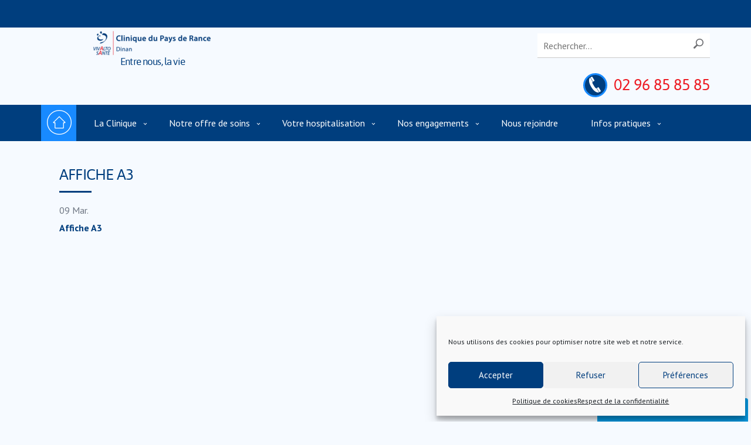

--- FILE ---
content_type: text/css
request_url: https://www.polyclinique-paysderance.com/wp-content/themes/vivalto-sante/css/vivalto-sante.min.css?ver=6.9
body_size: 27599
content:
@import url(https://fonts.googleapis.com/css?family=PT+Sans:400,400italic,700,700italic);@import url(https://fonts.googleapis.com/css?family=PT+Sans:400,400italic,700,700italic);/*!
 * Bootstrap v3.3.6 (http://getbootstrap.com)
 * Copyright 2011-2015 Twitter, Inc.
 * Licensed under MIT (https://github.com/twbs/bootstrap/blob/master/LICENSE)
 *//*! normalize.css v3.0.3 | MIT License | github.com/necolas/normalize.css */html{font-family:sans-serif;-ms-text-size-adjust:100%;-webkit-text-size-adjust:100%}body{margin:0}article,aside,details,figcaption,figure,footer,header,hgroup,main,menu,nav,section,summary{display:block}audio,canvas,progress,video{display:inline-block;vertical-align:baseline}audio:not([controls]){display:none;height:0}[hidden],template{display:none}a{background-color:transparent}a:active,a:hover{outline:0}abbr[title]{border-bottom:1px dotted}b,strong{font-weight:bold}dfn{font-style:italic}h1{font-size:2em;margin:.67em 0}mark{background:#ff0;color:#000}small{font-size:80%}sub,sup{font-size:75%;line-height:0;position:relative;vertical-align:baseline}sup{top:-0.5em}sub{bottom:-0.25em}img{border:0}svg:not(:root){overflow:hidden}figure{margin:1em 40px}hr{-webkit-box-sizing:content-box;box-sizing:content-box;height:0}pre{overflow:auto}code,kbd,pre,samp{font-family:monospace,monospace;font-size:1em}button,input,optgroup,select,textarea{color:inherit;font:inherit;margin:0}button{overflow:visible}button,select{text-transform:none}button,html input[type="button"],input[type="reset"],input[type="submit"]{-webkit-appearance:button;cursor:pointer}button[disabled],html input[disabled]{cursor:default}button::-moz-focus-inner,input::-moz-focus-inner{border:0;padding:0}input{line-height:normal}input[type="checkbox"],input[type="radio"]{-webkit-box-sizing:border-box;box-sizing:border-box;padding:0}input[type="number"]::-webkit-inner-spin-button,input[type="number"]::-webkit-outer-spin-button{height:auto}input[type="search"]{-webkit-appearance:textfield;-webkit-box-sizing:content-box;box-sizing:content-box}input[type="search"]::-webkit-search-cancel-button,input[type="search"]::-webkit-search-decoration{-webkit-appearance:none}fieldset{border:1px solid #c0c0c0;margin:0 2px;padding:.35em .625em .75em}legend{border:0;padding:0}textarea{overflow:auto}optgroup{font-weight:bold}table{border-collapse:collapse;border-spacing:0}td,th{padding:0}/*! Source: https://github.com/h5bp/html5-boilerplate/blob/master/src/css/main.css */@media print{*,*:before,*:after{background:transparent !important;color:#000 !important;-webkit-box-shadow:none !important;box-shadow:none !important;text-shadow:none !important}a,a:visited{text-decoration:underline}a[href]:after{content:" (" attr(href) ")"}abbr[title]:after{content:" (" attr(title) ")"}a[href^="#"]:after,a[href^="javascript:"]:after{content:""}pre,blockquote{border:1px solid #999;page-break-inside:avoid}thead{display:table-header-group}tr,img{page-break-inside:avoid}img{max-width:100% !important}p,h2,h3{orphans:3;widows:3}h2,h3{page-break-after:avoid}.navbar{display:none}.btn>.caret,.dropup>.btn>.caret{border-top-color:#000 !important}.label{border:1px solid #000}.table{border-collapse:collapse !important}.table td,.table th{background-color:#fff !important}.table-bordered th,.table-bordered td{border:1px solid #ddd !important}}@font-face{font-family:'Glyphicons Halflings';src:url('../fonts/glyphicons-halflings-regular.eot');src:url('../fonts/glyphicons-halflings-regular.eot?#iefix') format('embedded-opentype'),url('../fonts/glyphicons-halflings-regular.woff2') format('woff2'),url('../fonts/glyphicons-halflings-regular.woff') format('woff'),url('../fonts/glyphicons-halflings-regular.ttf') format('truetype'),url('../fonts/glyphicons-halflings-regular.svg#glyphicons_halflingsregular') format('svg')}.glyphicon{position:relative;top:1px;display:inline-block;font-family:'Glyphicons Halflings';font-style:normal;font-weight:normal;line-height:1;-webkit-font-smoothing:antialiased;-moz-osx-font-smoothing:grayscale}.glyphicon-asterisk:before{content:"\002a"}.glyphicon-plus:before{content:"\002b"}.glyphicon-euro:before,.glyphicon-eur:before{content:"\20ac"}.glyphicon-minus:before{content:"\2212"}.glyphicon-cloud:before{content:"\2601"}.glyphicon-envelope:before{content:"\2709"}.glyphicon-pencil:before{content:"\270f"}.glyphicon-glass:before{content:"\e001"}.glyphicon-music:before{content:"\e002"}.glyphicon-search:before{content:"\e003"}.glyphicon-heart:before{content:"\e005"}.glyphicon-star:before{content:"\e006"}.glyphicon-star-empty:before{content:"\e007"}.glyphicon-user:before{content:"\e008"}.glyphicon-film:before{content:"\e009"}.glyphicon-th-large:before{content:"\e010"}.glyphicon-th:before{content:"\e011"}.glyphicon-th-list:before{content:"\e012"}.glyphicon-ok:before{content:"\e013"}.glyphicon-remove:before{content:"\e014"}.glyphicon-zoom-in:before{content:"\e015"}.glyphicon-zoom-out:before{content:"\e016"}.glyphicon-off:before{content:"\e017"}.glyphicon-signal:before{content:"\e018"}.glyphicon-cog:before{content:"\e019"}.glyphicon-trash:before{content:"\e020"}.glyphicon-home:before{content:"\e021"}.glyphicon-file:before{content:"\e022"}.glyphicon-time:before{content:"\e023"}.glyphicon-road:before{content:"\e024"}.glyphicon-download-alt:before{content:"\e025"}.glyphicon-download:before{content:"\e026"}.glyphicon-upload:before{content:"\e027"}.glyphicon-inbox:before{content:"\e028"}.glyphicon-play-circle:before{content:"\e029"}.glyphicon-repeat:before{content:"\e030"}.glyphicon-refresh:before{content:"\e031"}.glyphicon-list-alt:before{content:"\e032"}.glyphicon-lock:before{content:"\e033"}.glyphicon-flag:before{content:"\e034"}.glyphicon-headphones:before{content:"\e035"}.glyphicon-volume-off:before{content:"\e036"}.glyphicon-volume-down:before{content:"\e037"}.glyphicon-volume-up:before{content:"\e038"}.glyphicon-qrcode:before{content:"\e039"}.glyphicon-barcode:before{content:"\e040"}.glyphicon-tag:before{content:"\e041"}.glyphicon-tags:before{content:"\e042"}.glyphicon-book:before{content:"\e043"}.glyphicon-bookmark:before{content:"\e044"}.glyphicon-print:before{content:"\e045"}.glyphicon-camera:before{content:"\e046"}.glyphicon-font:before{content:"\e047"}.glyphicon-bold:before{content:"\e048"}.glyphicon-italic:before{content:"\e049"}.glyphicon-text-height:before{content:"\e050"}.glyphicon-text-width:before{content:"\e051"}.glyphicon-align-left:before{content:"\e052"}.glyphicon-align-center:before{content:"\e053"}.glyphicon-align-right:before{content:"\e054"}.glyphicon-align-justify:before{content:"\e055"}.glyphicon-list:before{content:"\e056"}.glyphicon-indent-left:before{content:"\e057"}.glyphicon-indent-right:before{content:"\e058"}.glyphicon-facetime-video:before{content:"\e059"}.glyphicon-picture:before{content:"\e060"}.glyphicon-map-marker:before{content:"\e062"}.glyphicon-adjust:before{content:"\e063"}.glyphicon-tint:before{content:"\e064"}.glyphicon-edit:before{content:"\e065"}.glyphicon-share:before{content:"\e066"}.glyphicon-check:before{content:"\e067"}.glyphicon-move:before{content:"\e068"}.glyphicon-step-backward:before{content:"\e069"}.glyphicon-fast-backward:before{content:"\e070"}.glyphicon-backward:before{content:"\e071"}.glyphicon-play:before{content:"\e072"}.glyphicon-pause:before{content:"\e073"}.glyphicon-stop:before{content:"\e074"}.glyphicon-forward:before{content:"\e075"}.glyphicon-fast-forward:before{content:"\e076"}.glyphicon-step-forward:before{content:"\e077"}.glyphicon-eject:before{content:"\e078"}.glyphicon-chevron-left:before{content:"\e079"}.glyphicon-chevron-right:before{content:"\e080"}.glyphicon-plus-sign:before{content:"\e081"}.glyphicon-minus-sign:before{content:"\e082"}.glyphicon-remove-sign:before{content:"\e083"}.glyphicon-ok-sign:before{content:"\e084"}.glyphicon-question-sign:before{content:"\e085"}.glyphicon-info-sign:before{content:"\e086"}.glyphicon-screenshot:before{content:"\e087"}.glyphicon-remove-circle:before{content:"\e088"}.glyphicon-ok-circle:before{content:"\e089"}.glyphicon-ban-circle:before{content:"\e090"}.glyphicon-arrow-left:before{content:"\e091"}.glyphicon-arrow-right:before{content:"\e092"}.glyphicon-arrow-up:before{content:"\e093"}.glyphicon-arrow-down:before{content:"\e094"}.glyphicon-share-alt:before{content:"\e095"}.glyphicon-resize-full:before{content:"\e096"}.glyphicon-resize-small:before{content:"\e097"}.glyphicon-exclamation-sign:before{content:"\e101"}.glyphicon-gift:before{content:"\e102"}.glyphicon-leaf:before{content:"\e103"}.glyphicon-fire:before{content:"\e104"}.glyphicon-eye-open:before{content:"\e105"}.glyphicon-eye-close:before{content:"\e106"}.glyphicon-warning-sign:before{content:"\e107"}.glyphicon-plane:before{content:"\e108"}.glyphicon-calendar:before{content:"\e109"}.glyphicon-random:before{content:"\e110"}.glyphicon-comment:before{content:"\e111"}.glyphicon-magnet:before{content:"\e112"}.glyphicon-chevron-up:before{content:"\e113"}.glyphicon-chevron-down:before{content:"\e114"}.glyphicon-retweet:before{content:"\e115"}.glyphicon-shopping-cart:before{content:"\e116"}.glyphicon-folder-close:before{content:"\e117"}.glyphicon-folder-open:before{content:"\e118"}.glyphicon-resize-vertical:before{content:"\e119"}.glyphicon-resize-horizontal:before{content:"\e120"}.glyphicon-hdd:before{content:"\e121"}.glyphicon-bullhorn:before{content:"\e122"}.glyphicon-bell:before{content:"\e123"}.glyphicon-certificate:before{content:"\e124"}.glyphicon-thumbs-up:before{content:"\e125"}.glyphicon-thumbs-down:before{content:"\e126"}.glyphicon-hand-right:before{content:"\e127"}.glyphicon-hand-left:before{content:"\e128"}.glyphicon-hand-up:before{content:"\e129"}.glyphicon-hand-down:before{content:"\e130"}.glyphicon-circle-arrow-right:before{content:"\e131"}.glyphicon-circle-arrow-left:before{content:"\e132"}.glyphicon-circle-arrow-up:before{content:"\e133"}.glyphicon-circle-arrow-down:before{content:"\e134"}.glyphicon-globe:before{content:"\e135"}.glyphicon-wrench:before{content:"\e136"}.glyphicon-tasks:before{content:"\e137"}.glyphicon-filter:before{content:"\e138"}.glyphicon-briefcase:before{content:"\e139"}.glyphicon-fullscreen:before{content:"\e140"}.glyphicon-dashboard:before{content:"\e141"}.glyphicon-paperclip:before{content:"\e142"}.glyphicon-heart-empty:before{content:"\e143"}.glyphicon-link:before{content:"\e144"}.glyphicon-phone:before{content:"\e145"}.glyphicon-pushpin:before{content:"\e146"}.glyphicon-usd:before{content:"\e148"}.glyphicon-gbp:before{content:"\e149"}.glyphicon-sort:before{content:"\e150"}.glyphicon-sort-by-alphabet:before{content:"\e151"}.glyphicon-sort-by-alphabet-alt:before{content:"\e152"}.glyphicon-sort-by-order:before{content:"\e153"}.glyphicon-sort-by-order-alt:before{content:"\e154"}.glyphicon-sort-by-attributes:before{content:"\e155"}.glyphicon-sort-by-attributes-alt:before{content:"\e156"}.glyphicon-unchecked:before{content:"\e157"}.glyphicon-expand:before{content:"\e158"}.glyphicon-collapse-down:before{content:"\e159"}.glyphicon-collapse-up:before{content:"\e160"}.glyphicon-log-in:before{content:"\e161"}.glyphicon-flash:before{content:"\e162"}.glyphicon-log-out:before{content:"\e163"}.glyphicon-new-window:before{content:"\e164"}.glyphicon-record:before{content:"\e165"}.glyphicon-save:before{content:"\e166"}.glyphicon-open:before{content:"\e167"}.glyphicon-saved:before{content:"\e168"}.glyphicon-import:before{content:"\e169"}.glyphicon-export:before{content:"\e170"}.glyphicon-send:before{content:"\e171"}.glyphicon-floppy-disk:before{content:"\e172"}.glyphicon-floppy-saved:before{content:"\e173"}.glyphicon-floppy-remove:before{content:"\e174"}.glyphicon-floppy-save:before{content:"\e175"}.glyphicon-floppy-open:before{content:"\e176"}.glyphicon-credit-card:before{content:"\e177"}.glyphicon-transfer:before{content:"\e178"}.glyphicon-cutlery:before{content:"\e179"}.glyphicon-header:before{content:"\e180"}.glyphicon-compressed:before{content:"\e181"}.glyphicon-earphone:before{content:"\e182"}.glyphicon-phone-alt:before{content:"\e183"}.glyphicon-tower:before{content:"\e184"}.glyphicon-stats:before{content:"\e185"}.glyphicon-sd-video:before{content:"\e186"}.glyphicon-hd-video:before{content:"\e187"}.glyphicon-subtitles:before{content:"\e188"}.glyphicon-sound-stereo:before{content:"\e189"}.glyphicon-sound-dolby:before{content:"\e190"}.glyphicon-sound-5-1:before{content:"\e191"}.glyphicon-sound-6-1:before{content:"\e192"}.glyphicon-sound-7-1:before{content:"\e193"}.glyphicon-copyright-mark:before{content:"\e194"}.glyphicon-registration-mark:before{content:"\e195"}.glyphicon-cloud-download:before{content:"\e197"}.glyphicon-cloud-upload:before{content:"\e198"}.glyphicon-tree-conifer:before{content:"\e199"}.glyphicon-tree-deciduous:before{content:"\e200"}.glyphicon-cd:before{content:"\e201"}.glyphicon-save-file:before{content:"\e202"}.glyphicon-open-file:before{content:"\e203"}.glyphicon-level-up:before{content:"\e204"}.glyphicon-copy:before{content:"\e205"}.glyphicon-paste:before{content:"\e206"}.glyphicon-alert:before{content:"\e209"}.glyphicon-equalizer:before{content:"\e210"}.glyphicon-king:before{content:"\e211"}.glyphicon-queen:before{content:"\e212"}.glyphicon-pawn:before{content:"\e213"}.glyphicon-bishop:before{content:"\e214"}.glyphicon-knight:before{content:"\e215"}.glyphicon-baby-formula:before{content:"\e216"}.glyphicon-tent:before{content:"\26fa"}.glyphicon-blackboard:before{content:"\e218"}.glyphicon-bed:before{content:"\e219"}.glyphicon-apple:before{content:"\f8ff"}.glyphicon-erase:before{content:"\e221"}.glyphicon-hourglass:before{content:"\231b"}.glyphicon-lamp:before{content:"\e223"}.glyphicon-duplicate:before{content:"\e224"}.glyphicon-piggy-bank:before{content:"\e225"}.glyphicon-scissors:before{content:"\e226"}.glyphicon-bitcoin:before{content:"\e227"}.glyphicon-btc:before{content:"\e227"}.glyphicon-xbt:before{content:"\e227"}.glyphicon-yen:before{content:"\00a5"}.glyphicon-jpy:before{content:"\00a5"}.glyphicon-ruble:before{content:"\20bd"}.glyphicon-rub:before{content:"\20bd"}.glyphicon-scale:before{content:"\e230"}.glyphicon-ice-lolly:before{content:"\e231"}.glyphicon-ice-lolly-tasted:before{content:"\e232"}.glyphicon-education:before{content:"\e233"}.glyphicon-option-horizontal:before{content:"\e234"}.glyphicon-option-vertical:before{content:"\e235"}.glyphicon-menu-hamburger:before{content:"\e236"}.glyphicon-modal-window:before{content:"\e237"}.glyphicon-oil:before{content:"\e238"}.glyphicon-grain:before{content:"\e239"}.glyphicon-sunglasses:before{content:"\e240"}.glyphicon-text-size:before{content:"\e241"}.glyphicon-text-color:before{content:"\e242"}.glyphicon-text-background:before{content:"\e243"}.glyphicon-object-align-top:before{content:"\e244"}.glyphicon-object-align-bottom:before{content:"\e245"}.glyphicon-object-align-horizontal:before{content:"\e246"}.glyphicon-object-align-left:before{content:"\e247"}.glyphicon-object-align-vertical:before{content:"\e248"}.glyphicon-object-align-right:before{content:"\e249"}.glyphicon-triangle-right:before{content:"\e250"}.glyphicon-triangle-left:before{content:"\e251"}.glyphicon-triangle-bottom:before{content:"\e252"}.glyphicon-triangle-top:before{content:"\e253"}.glyphicon-console:before{content:"\e254"}.glyphicon-superscript:before{content:"\e255"}.glyphicon-subscript:before{content:"\e256"}.glyphicon-menu-left:before{content:"\e257"}.glyphicon-menu-right:before{content:"\e258"}.glyphicon-menu-down:before{content:"\e259"}.glyphicon-menu-up:before{content:"\e260"}*{-webkit-box-sizing:border-box;box-sizing:border-box}*:before,*:after{-webkit-box-sizing:border-box;box-sizing:border-box}html{font-size:10px;-webkit-tap-highlight-color:rgba(0,0,0,0)}body{font-family:"Helvetica Neue",Helvetica,Arial,sans-serif;font-size:14px;line-height:1.42857143;color:#333;background-color:#fff}input,button,select,textarea{font-family:inherit;font-size:inherit;line-height:inherit}a{color:#337ab7;text-decoration:none}a:hover,a:focus{color:#23527c;text-decoration:underline}a:focus{outline:thin dotted;outline:5px auto -webkit-focus-ring-color;outline-offset:-2px}figure{margin:0}img{vertical-align:middle}.img-responsive{display:block;max-width:100%;height:auto}.img-rounded{border-radius:6px}.img-thumbnail{padding:4px;line-height:1.42857143;background-color:#fff;border:1px solid #ddd;border-radius:4px;-webkit-transition:all .2s ease-in-out;transition:all .2s ease-in-out;display:inline-block;max-width:100%;height:auto}.img-circle{border-radius:50%}hr{margin-top:20px;margin-bottom:20px;border:0;border-top:1px solid #eee}.sr-only{position:absolute;width:1px;height:1px;margin:-1px;padding:0;overflow:hidden;clip:rect(0, 0, 0, 0);border:0}.sr-only-focusable:active,.sr-only-focusable:focus{position:static;width:auto;height:auto;margin:0;overflow:visible;clip:auto}[role="button"]{cursor:pointer}h1,h2,h3,h4,h5,h6,.h1,.h2,.h3,.h4,.h5,.h6{font-family:inherit;font-weight:500;line-height:1.1;color:inherit}h1 small,h2 small,h3 small,h4 small,h5 small,h6 small,.h1 small,.h2 small,.h3 small,.h4 small,.h5 small,.h6 small,h1 .small,h2 .small,h3 .small,h4 .small,h5 .small,h6 .small,.h1 .small,.h2 .small,.h3 .small,.h4 .small,.h5 .small,.h6 .small{font-weight:normal;line-height:1;color:#777}h1,.h1,h2,.h2,h3,.h3{margin-top:20px;margin-bottom:10px}h1 small,.h1 small,h2 small,.h2 small,h3 small,.h3 small,h1 .small,.h1 .small,h2 .small,.h2 .small,h3 .small,.h3 .small{font-size:65%}h4,.h4,h5,.h5,h6,.h6{margin-top:10px;margin-bottom:10px}h4 small,.h4 small,h5 small,.h5 small,h6 small,.h6 small,h4 .small,.h4 .small,h5 .small,.h5 .small,h6 .small,.h6 .small{font-size:75%}h1,.h1{font-size:36px}h2,.h2{font-size:30px}h3,.h3{font-size:24px}h4,.h4{font-size:18px}h5,.h5{font-size:14px}h6,.h6{font-size:12px}p{margin:0 0 10px}.lead{margin-bottom:20px;font-size:16px;font-weight:300;line-height:1.4}@media (min-width:768px){.lead{font-size:21px}}small,.small{font-size:85%}mark,.mark{background-color:#fcf8e3;padding:.2em}.text-left{text-align:left}.text-right{text-align:right}.text-center{text-align:center}.text-justify{text-align:justify}.text-nowrap{white-space:nowrap}.text-lowercase{text-transform:lowercase}.text-uppercase{text-transform:uppercase}.text-capitalize{text-transform:capitalize}.text-muted{color:#777}.text-primary{color:#337ab7}a.text-primary:hover,a.text-primary:focus{color:#286090}.text-success{color:#3c763d}a.text-success:hover,a.text-success:focus{color:#2b542c}.text-info{color:#31708f}a.text-info:hover,a.text-info:focus{color:#245269}.text-warning{color:#8a6d3b}a.text-warning:hover,a.text-warning:focus{color:#66512c}.text-danger{color:#a94442}a.text-danger:hover,a.text-danger:focus{color:#843534}.bg-primary{color:#fff;background-color:#337ab7}a.bg-primary:hover,a.bg-primary:focus{background-color:#286090}.bg-success{background-color:#dff0d8}a.bg-success:hover,a.bg-success:focus{background-color:#c1e2b3}.bg-info{background-color:#d9edf7}a.bg-info:hover,a.bg-info:focus{background-color:#afd9ee}.bg-warning{background-color:#fcf8e3}a.bg-warning:hover,a.bg-warning:focus{background-color:#f7ecb5}.bg-danger{background-color:#f2dede}a.bg-danger:hover,a.bg-danger:focus{background-color:#e4b9b9}.page-header{padding-bottom:9px;margin:40px 0 20px;border-bottom:1px solid #eee}ul,ol{margin-top:0;margin-bottom:10px}ul ul,ol ul,ul ol,ol ol{margin-bottom:0}.list-unstyled{padding-left:0;list-style:none}.list-inline{padding-left:0;list-style:none;margin-left:-5px}.list-inline>li{display:inline-block;padding-left:5px;padding-right:5px}dl{margin-top:0;margin-bottom:20px}dt,dd{line-height:1.42857143}dt{font-weight:bold}dd{margin-left:0}@media (min-width:768px){.dl-horizontal dt{float:left;width:160px;clear:left;text-align:right;overflow:hidden;text-overflow:ellipsis;white-space:nowrap}.dl-horizontal dd{margin-left:180px}}abbr[title],abbr[data-original-title]{cursor:help;border-bottom:1px dotted #777}.initialism{font-size:90%;text-transform:uppercase}blockquote{padding:10px 20px;margin:0 0 20px;font-size:17.5px;border-left:5px solid #eee}blockquote p:last-child,blockquote ul:last-child,blockquote ol:last-child{margin-bottom:0}blockquote footer,blockquote small,blockquote .small{display:block;font-size:80%;line-height:1.42857143;color:#777}blockquote footer:before,blockquote small:before,blockquote .small:before{content:'\2014 \00A0'}.blockquote-reverse,blockquote.pull-right{padding-right:15px;padding-left:0;border-right:5px solid #eee;border-left:0;text-align:right}.blockquote-reverse footer:before,blockquote.pull-right footer:before,.blockquote-reverse small:before,blockquote.pull-right small:before,.blockquote-reverse .small:before,blockquote.pull-right .small:before{content:''}.blockquote-reverse footer:after,blockquote.pull-right footer:after,.blockquote-reverse small:after,blockquote.pull-right small:after,.blockquote-reverse .small:after,blockquote.pull-right .small:after{content:'\00A0 \2014'}address{margin-bottom:20px;font-style:normal;line-height:1.42857143}code,kbd,pre,samp{font-family:Menlo,Monaco,Consolas,"Courier New",monospace}code{padding:2px 4px;font-size:90%;color:#c7254e;background-color:#f9f2f4;border-radius:4px}kbd{padding:2px 4px;font-size:90%;color:#fff;background-color:#333;border-radius:3px;-webkit-box-shadow:inset 0 -1px 0 rgba(0,0,0,0.25);box-shadow:inset 0 -1px 0 rgba(0,0,0,0.25)}kbd kbd{padding:0;font-size:100%;font-weight:bold;-webkit-box-shadow:none;box-shadow:none}pre{display:block;padding:9.5px;margin:0 0 10px;font-size:13px;line-height:1.42857143;word-break:break-all;word-wrap:break-word;color:#333;background-color:#f5f5f5;border:1px solid #ccc;border-radius:4px}pre code{padding:0;font-size:inherit;color:inherit;white-space:pre-wrap;background-color:transparent;border-radius:0}.pre-scrollable{max-height:340px;overflow-y:scroll}.container{margin-right:auto;margin-left:auto;padding-left:15px;padding-right:15px}@media (min-width:768px){.container{width:750px}}@media (min-width:992px){.container{width:970px}}@media (min-width:1200px){.container{width:1170px}}.container-fluid{margin-right:auto;margin-left:auto;padding-left:15px;padding-right:15px}.row{margin-left:-15px;margin-right:-15px}.col-xs-1, .col-sm-1, .col-md-1, .col-lg-1, .col-xs-2, .col-sm-2, .col-md-2, .col-lg-2, .col-xs-3, .col-sm-3, .col-md-3, .col-lg-3, .col-xs-4, .col-sm-4, .col-md-4, .col-lg-4, .col-xs-5, .col-sm-5, .col-md-5, .col-lg-5, .col-xs-6, .col-sm-6, .col-md-6, .col-lg-6, .col-xs-7, .col-sm-7, .col-md-7, .col-lg-7, .col-xs-8, .col-sm-8, .col-md-8, .col-lg-8, .col-xs-9, .col-sm-9, .col-md-9, .col-lg-9, .col-xs-10, .col-sm-10, .col-md-10, .col-lg-10, .col-xs-11, .col-sm-11, .col-md-11, .col-lg-11, .col-xs-12, .col-sm-12, .col-md-12, .col-lg-12{position:relative;min-height:1px;padding-left:15px;padding-right:15px}.col-xs-1, .col-xs-2, .col-xs-3, .col-xs-4, .col-xs-5, .col-xs-6, .col-xs-7, .col-xs-8, .col-xs-9, .col-xs-10, .col-xs-11, .col-xs-12{float:left}.col-xs-12{width:100%}.col-xs-11{width:91.66666667%}.col-xs-10{width:83.33333333%}.col-xs-9{width:75%}.col-xs-8{width:66.66666667%}.col-xs-7{width:58.33333333%}.col-xs-6{width:50%}.col-xs-5{width:41.66666667%}.col-xs-4{width:33.33333333%}.col-xs-3{width:25%}.col-xs-2{width:16.66666667%}.col-xs-1{width:8.33333333%}.col-xs-pull-12{right:100%}.col-xs-pull-11{right:91.66666667%}.col-xs-pull-10{right:83.33333333%}.col-xs-pull-9{right:75%}.col-xs-pull-8{right:66.66666667%}.col-xs-pull-7{right:58.33333333%}.col-xs-pull-6{right:50%}.col-xs-pull-5{right:41.66666667%}.col-xs-pull-4{right:33.33333333%}.col-xs-pull-3{right:25%}.col-xs-pull-2{right:16.66666667%}.col-xs-pull-1{right:8.33333333%}.col-xs-pull-0{right:auto}.col-xs-push-12{left:100%}.col-xs-push-11{left:91.66666667%}.col-xs-push-10{left:83.33333333%}.col-xs-push-9{left:75%}.col-xs-push-8{left:66.66666667%}.col-xs-push-7{left:58.33333333%}.col-xs-push-6{left:50%}.col-xs-push-5{left:41.66666667%}.col-xs-push-4{left:33.33333333%}.col-xs-push-3{left:25%}.col-xs-push-2{left:16.66666667%}.col-xs-push-1{left:8.33333333%}.col-xs-push-0{left:auto}.col-xs-offset-12{margin-left:100%}.col-xs-offset-11{margin-left:91.66666667%}.col-xs-offset-10{margin-left:83.33333333%}.col-xs-offset-9{margin-left:75%}.col-xs-offset-8{margin-left:66.66666667%}.col-xs-offset-7{margin-left:58.33333333%}.col-xs-offset-6{margin-left:50%}.col-xs-offset-5{margin-left:41.66666667%}.col-xs-offset-4{margin-left:33.33333333%}.col-xs-offset-3{margin-left:25%}.col-xs-offset-2{margin-left:16.66666667%}.col-xs-offset-1{margin-left:8.33333333%}.col-xs-offset-0{margin-left:0}@media (min-width:768px){.col-sm-1, .col-sm-2, .col-sm-3, .col-sm-4, .col-sm-5, .col-sm-6, .col-sm-7, .col-sm-8, .col-sm-9, .col-sm-10, .col-sm-11, .col-sm-12{float:left}.col-sm-12{width:100%}.col-sm-11{width:91.66666667%}.col-sm-10{width:83.33333333%}.col-sm-9{width:75%}.col-sm-8{width:66.66666667%}.col-sm-7{width:58.33333333%}.col-sm-6{width:50%}.col-sm-5{width:41.66666667%}.col-sm-4{width:33.33333333%}.col-sm-3{width:25%}.col-sm-2{width:16.66666667%}.col-sm-1{width:8.33333333%}.col-sm-pull-12{right:100%}.col-sm-pull-11{right:91.66666667%}.col-sm-pull-10{right:83.33333333%}.col-sm-pull-9{right:75%}.col-sm-pull-8{right:66.66666667%}.col-sm-pull-7{right:58.33333333%}.col-sm-pull-6{right:50%}.col-sm-pull-5{right:41.66666667%}.col-sm-pull-4{right:33.33333333%}.col-sm-pull-3{right:25%}.col-sm-pull-2{right:16.66666667%}.col-sm-pull-1{right:8.33333333%}.col-sm-pull-0{right:auto}.col-sm-push-12{left:100%}.col-sm-push-11{left:91.66666667%}.col-sm-push-10{left:83.33333333%}.col-sm-push-9{left:75%}.col-sm-push-8{left:66.66666667%}.col-sm-push-7{left:58.33333333%}.col-sm-push-6{left:50%}.col-sm-push-5{left:41.66666667%}.col-sm-push-4{left:33.33333333%}.col-sm-push-3{left:25%}.col-sm-push-2{left:16.66666667%}.col-sm-push-1{left:8.33333333%}.col-sm-push-0{left:auto}.col-sm-offset-12{margin-left:100%}.col-sm-offset-11{margin-left:91.66666667%}.col-sm-offset-10{margin-left:83.33333333%}.col-sm-offset-9{margin-left:75%}.col-sm-offset-8{margin-left:66.66666667%}.col-sm-offset-7{margin-left:58.33333333%}.col-sm-offset-6{margin-left:50%}.col-sm-offset-5{margin-left:41.66666667%}.col-sm-offset-4{margin-left:33.33333333%}.col-sm-offset-3{margin-left:25%}.col-sm-offset-2{margin-left:16.66666667%}.col-sm-offset-1{margin-left:8.33333333%}.col-sm-offset-0{margin-left:0}}@media (min-width:992px){.col-md-1, .col-md-2, .col-md-3, .col-md-4, .col-md-5, .col-md-6, .col-md-7, .col-md-8, .col-md-9, .col-md-10, .col-md-11, .col-md-12{float:left}.col-md-12{width:100%}.col-md-11{width:91.66666667%}.col-md-10{width:83.33333333%}.col-md-9{width:75%}.col-md-8{width:66.66666667%}.col-md-7{width:58.33333333%}.col-md-6{width:50%}.col-md-5{width:41.66666667%}.col-md-4{width:33.33333333%}.col-md-3{width:25%}.col-md-2{width:16.66666667%}.col-md-1{width:8.33333333%}.col-md-pull-12{right:100%}.col-md-pull-11{right:91.66666667%}.col-md-pull-10{right:83.33333333%}.col-md-pull-9{right:75%}.col-md-pull-8{right:66.66666667%}.col-md-pull-7{right:58.33333333%}.col-md-pull-6{right:50%}.col-md-pull-5{right:41.66666667%}.col-md-pull-4{right:33.33333333%}.col-md-pull-3{right:25%}.col-md-pull-2{right:16.66666667%}.col-md-pull-1{right:8.33333333%}.col-md-pull-0{right:auto}.col-md-push-12{left:100%}.col-md-push-11{left:91.66666667%}.col-md-push-10{left:83.33333333%}.col-md-push-9{left:75%}.col-md-push-8{left:66.66666667%}.col-md-push-7{left:58.33333333%}.col-md-push-6{left:50%}.col-md-push-5{left:41.66666667%}.col-md-push-4{left:33.33333333%}.col-md-push-3{left:25%}.col-md-push-2{left:16.66666667%}.col-md-push-1{left:8.33333333%}.col-md-push-0{left:auto}.col-md-offset-12{margin-left:100%}.col-md-offset-11{margin-left:91.66666667%}.col-md-offset-10{margin-left:83.33333333%}.col-md-offset-9{margin-left:75%}.col-md-offset-8{margin-left:66.66666667%}.col-md-offset-7{margin-left:58.33333333%}.col-md-offset-6{margin-left:50%}.col-md-offset-5{margin-left:41.66666667%}.col-md-offset-4{margin-left:33.33333333%}.col-md-offset-3{margin-left:25%}.col-md-offset-2{margin-left:16.66666667%}.col-md-offset-1{margin-left:8.33333333%}.col-md-offset-0{margin-left:0}}@media (min-width:1200px){.col-lg-1, .col-lg-2, .col-lg-3, .col-lg-4, .col-lg-5, .col-lg-6, .col-lg-7, .col-lg-8, .col-lg-9, .col-lg-10, .col-lg-11, .col-lg-12{float:left}.col-lg-12{width:100%}.col-lg-11{width:91.66666667%}.col-lg-10{width:83.33333333%}.col-lg-9{width:75%}.col-lg-8{width:66.66666667%}.col-lg-7{width:58.33333333%}.col-lg-6{width:50%}.col-lg-5{width:41.66666667%}.col-lg-4{width:33.33333333%}.col-lg-3{width:25%}.col-lg-2{width:16.66666667%}.col-lg-1{width:8.33333333%}.col-lg-pull-12{right:100%}.col-lg-pull-11{right:91.66666667%}.col-lg-pull-10{right:83.33333333%}.col-lg-pull-9{right:75%}.col-lg-pull-8{right:66.66666667%}.col-lg-pull-7{right:58.33333333%}.col-lg-pull-6{right:50%}.col-lg-pull-5{right:41.66666667%}.col-lg-pull-4{right:33.33333333%}.col-lg-pull-3{right:25%}.col-lg-pull-2{right:16.66666667%}.col-lg-pull-1{right:8.33333333%}.col-lg-pull-0{right:auto}.col-lg-push-12{left:100%}.col-lg-push-11{left:91.66666667%}.col-lg-push-10{left:83.33333333%}.col-lg-push-9{left:75%}.col-lg-push-8{left:66.66666667%}.col-lg-push-7{left:58.33333333%}.col-lg-push-6{left:50%}.col-lg-push-5{left:41.66666667%}.col-lg-push-4{left:33.33333333%}.col-lg-push-3{left:25%}.col-lg-push-2{left:16.66666667%}.col-lg-push-1{left:8.33333333%}.col-lg-push-0{left:auto}.col-lg-offset-12{margin-left:100%}.col-lg-offset-11{margin-left:91.66666667%}.col-lg-offset-10{margin-left:83.33333333%}.col-lg-offset-9{margin-left:75%}.col-lg-offset-8{margin-left:66.66666667%}.col-lg-offset-7{margin-left:58.33333333%}.col-lg-offset-6{margin-left:50%}.col-lg-offset-5{margin-left:41.66666667%}.col-lg-offset-4{margin-left:33.33333333%}.col-lg-offset-3{margin-left:25%}.col-lg-offset-2{margin-left:16.66666667%}.col-lg-offset-1{margin-left:8.33333333%}.col-lg-offset-0{margin-left:0}}table{background-color:transparent}caption{padding-top:8px;padding-bottom:8px;color:#777;text-align:left}th{text-align:left}.table{width:100%;max-width:100%;margin-bottom:20px}.table>thead>tr>th,.table>tbody>tr>th,.table>tfoot>tr>th,.table>thead>tr>td,.table>tbody>tr>td,.table>tfoot>tr>td{padding:8px;line-height:1.42857143;vertical-align:top;border-top:1px solid #ddd}.table>thead>tr>th{vertical-align:bottom;border-bottom:2px solid #ddd}.table>caption+thead>tr:first-child>th,.table>colgroup+thead>tr:first-child>th,.table>thead:first-child>tr:first-child>th,.table>caption+thead>tr:first-child>td,.table>colgroup+thead>tr:first-child>td,.table>thead:first-child>tr:first-child>td{border-top:0}.table>tbody+tbody{border-top:2px solid #ddd}.table .table{background-color:#fff}.table-condensed>thead>tr>th,.table-condensed>tbody>tr>th,.table-condensed>tfoot>tr>th,.table-condensed>thead>tr>td,.table-condensed>tbody>tr>td,.table-condensed>tfoot>tr>td{padding:5px}.table-bordered{border:1px solid #ddd}.table-bordered>thead>tr>th,.table-bordered>tbody>tr>th,.table-bordered>tfoot>tr>th,.table-bordered>thead>tr>td,.table-bordered>tbody>tr>td,.table-bordered>tfoot>tr>td{border:1px solid #ddd}.table-bordered>thead>tr>th,.table-bordered>thead>tr>td{border-bottom-width:2px}.table-striped>tbody>tr:nth-of-type(odd){background-color:#f9f9f9}.table-hover>tbody>tr:hover{background-color:#f5f5f5}table col[class*="col-"]{position:static;float:none;display:table-column}table td[class*="col-"],table th[class*="col-"]{position:static;float:none;display:table-cell}.table>thead>tr>td.active,.table>tbody>tr>td.active,.table>tfoot>tr>td.active,.table>thead>tr>th.active,.table>tbody>tr>th.active,.table>tfoot>tr>th.active,.table>thead>tr.active>td,.table>tbody>tr.active>td,.table>tfoot>tr.active>td,.table>thead>tr.active>th,.table>tbody>tr.active>th,.table>tfoot>tr.active>th{background-color:#f5f5f5}.table-hover>tbody>tr>td.active:hover,.table-hover>tbody>tr>th.active:hover,.table-hover>tbody>tr.active:hover>td,.table-hover>tbody>tr:hover>.active,.table-hover>tbody>tr.active:hover>th{background-color:#e8e8e8}.table>thead>tr>td.success,.table>tbody>tr>td.success,.table>tfoot>tr>td.success,.table>thead>tr>th.success,.table>tbody>tr>th.success,.table>tfoot>tr>th.success,.table>thead>tr.success>td,.table>tbody>tr.success>td,.table>tfoot>tr.success>td,.table>thead>tr.success>th,.table>tbody>tr.success>th,.table>tfoot>tr.success>th{background-color:#dff0d8}.table-hover>tbody>tr>td.success:hover,.table-hover>tbody>tr>th.success:hover,.table-hover>tbody>tr.success:hover>td,.table-hover>tbody>tr:hover>.success,.table-hover>tbody>tr.success:hover>th{background-color:#d0e9c6}.table>thead>tr>td.info,.table>tbody>tr>td.info,.table>tfoot>tr>td.info,.table>thead>tr>th.info,.table>tbody>tr>th.info,.table>tfoot>tr>th.info,.table>thead>tr.info>td,.table>tbody>tr.info>td,.table>tfoot>tr.info>td,.table>thead>tr.info>th,.table>tbody>tr.info>th,.table>tfoot>tr.info>th{background-color:#d9edf7}.table-hover>tbody>tr>td.info:hover,.table-hover>tbody>tr>th.info:hover,.table-hover>tbody>tr.info:hover>td,.table-hover>tbody>tr:hover>.info,.table-hover>tbody>tr.info:hover>th{background-color:#c4e3f3}.table>thead>tr>td.warning,.table>tbody>tr>td.warning,.table>tfoot>tr>td.warning,.table>thead>tr>th.warning,.table>tbody>tr>th.warning,.table>tfoot>tr>th.warning,.table>thead>tr.warning>td,.table>tbody>tr.warning>td,.table>tfoot>tr.warning>td,.table>thead>tr.warning>th,.table>tbody>tr.warning>th,.table>tfoot>tr.warning>th{background-color:#fcf8e3}.table-hover>tbody>tr>td.warning:hover,.table-hover>tbody>tr>th.warning:hover,.table-hover>tbody>tr.warning:hover>td,.table-hover>tbody>tr:hover>.warning,.table-hover>tbody>tr.warning:hover>th{background-color:#faf2cc}.table>thead>tr>td.danger,.table>tbody>tr>td.danger,.table>tfoot>tr>td.danger,.table>thead>tr>th.danger,.table>tbody>tr>th.danger,.table>tfoot>tr>th.danger,.table>thead>tr.danger>td,.table>tbody>tr.danger>td,.table>tfoot>tr.danger>td,.table>thead>tr.danger>th,.table>tbody>tr.danger>th,.table>tfoot>tr.danger>th{background-color:#f2dede}.table-hover>tbody>tr>td.danger:hover,.table-hover>tbody>tr>th.danger:hover,.table-hover>tbody>tr.danger:hover>td,.table-hover>tbody>tr:hover>.danger,.table-hover>tbody>tr.danger:hover>th{background-color:#ebcccc}.table-responsive{overflow-x:auto;min-height:.01%}@media screen and (max-width:767px){.table-responsive{width:100%;margin-bottom:15px;overflow-y:hidden;-ms-overflow-style:-ms-autohiding-scrollbar;border:1px solid #ddd}.table-responsive>.table{margin-bottom:0}.table-responsive>.table>thead>tr>th,.table-responsive>.table>tbody>tr>th,.table-responsive>.table>tfoot>tr>th,.table-responsive>.table>thead>tr>td,.table-responsive>.table>tbody>tr>td,.table-responsive>.table>tfoot>tr>td{white-space:nowrap}.table-responsive>.table-bordered{border:0}.table-responsive>.table-bordered>thead>tr>th:first-child,.table-responsive>.table-bordered>tbody>tr>th:first-child,.table-responsive>.table-bordered>tfoot>tr>th:first-child,.table-responsive>.table-bordered>thead>tr>td:first-child,.table-responsive>.table-bordered>tbody>tr>td:first-child,.table-responsive>.table-bordered>tfoot>tr>td:first-child{border-left:0}.table-responsive>.table-bordered>thead>tr>th:last-child,.table-responsive>.table-bordered>tbody>tr>th:last-child,.table-responsive>.table-bordered>tfoot>tr>th:last-child,.table-responsive>.table-bordered>thead>tr>td:last-child,.table-responsive>.table-bordered>tbody>tr>td:last-child,.table-responsive>.table-bordered>tfoot>tr>td:last-child{border-right:0}.table-responsive>.table-bordered>tbody>tr:last-child>th,.table-responsive>.table-bordered>tfoot>tr:last-child>th,.table-responsive>.table-bordered>tbody>tr:last-child>td,.table-responsive>.table-bordered>tfoot>tr:last-child>td{border-bottom:0}}fieldset{padding:0;margin:0;border:0;min-width:0}legend{display:block;width:100%;padding:0;margin-bottom:20px;font-size:21px;line-height:inherit;color:#333;border:0;border-bottom:1px solid #e5e5e5}label{display:inline-block;max-width:100%;margin-bottom:5px;font-weight:bold}input[type="search"]{-webkit-box-sizing:border-box;box-sizing:border-box}input[type="radio"],input[type="checkbox"]{margin:4px 0 0;margin-top:1px \9;line-height:normal}input[type="file"]{display:block}input[type="range"]{display:block;width:100%}select[multiple],select[size]{height:auto}input[type="file"]:focus,input[type="radio"]:focus,input[type="checkbox"]:focus{outline:thin dotted;outline:5px auto -webkit-focus-ring-color;outline-offset:-2px}output{display:block;padding-top:7px;font-size:14px;line-height:1.42857143;color:#555}.form-control{display:block;width:100%;height:34px;padding:6px 12px;font-size:14px;line-height:1.42857143;color:#555;background-color:#fff;background-image:none;border:1px solid #ccc;border-radius:4px;-webkit-box-shadow:inset 0 1px 1px rgba(0,0,0,0.075);box-shadow:inset 0 1px 1px rgba(0,0,0,0.075);-webkit-transition:border-color ease-in-out .15s, box-shadow ease-in-out .15s;-webkit-transition:border-color ease-in-out .15s, -webkit-box-shadow ease-in-out .15s;transition:border-color ease-in-out .15s, -webkit-box-shadow ease-in-out .15s;transition:border-color ease-in-out .15s, box-shadow ease-in-out .15s;transition:border-color ease-in-out .15s, box-shadow ease-in-out .15s, -webkit-box-shadow ease-in-out .15s}.form-control:focus{border-color:#66afe9;outline:0;-webkit-box-shadow:inset 0 1px 1px rgba(0,0,0,.075), 0 0 8px rgba(102, 175, 233, 0.6);box-shadow:inset 0 1px 1px rgba(0,0,0,.075), 0 0 8px rgba(102, 175, 233, 0.6)}.form-control::-moz-placeholder{color:#999;opacity:1}.form-control:-ms-input-placeholder{color:#999}.form-control::-webkit-input-placeholder{color:#999}.form-control::-ms-expand{border:0;background-color:transparent}.form-control[disabled],.form-control[readonly],fieldset[disabled] .form-control{background-color:#eee;opacity:1}.form-control[disabled],fieldset[disabled] .form-control{cursor:not-allowed}textarea.form-control{height:auto}input[type="search"]{-webkit-appearance:none}@media screen and (-webkit-min-device-pixel-ratio:0){input[type="date"].form-control,input[type="time"].form-control,input[type="datetime-local"].form-control,input[type="month"].form-control{line-height:34px}input[type="date"].input-sm,input[type="time"].input-sm,input[type="datetime-local"].input-sm,input[type="month"].input-sm,.input-group-sm input[type="date"],.input-group-sm input[type="time"],.input-group-sm input[type="datetime-local"],.input-group-sm input[type="month"]{line-height:30px}input[type="date"].input-lg,input[type="time"].input-lg,input[type="datetime-local"].input-lg,input[type="month"].input-lg,.input-group-lg input[type="date"],.input-group-lg input[type="time"],.input-group-lg input[type="datetime-local"],.input-group-lg input[type="month"]{line-height:46px}}.form-group{margin-bottom:15px}.radio,.checkbox{position:relative;display:block;margin-top:10px;margin-bottom:10px}.radio label,.checkbox label{min-height:20px;padding-left:20px;margin-bottom:0;font-weight:normal;cursor:pointer}.radio input[type="radio"],.radio-inline input[type="radio"],.checkbox input[type="checkbox"],.checkbox-inline input[type="checkbox"]{position:absolute;margin-left:-20px;margin-top:4px \9}.radio+.radio,.checkbox+.checkbox{margin-top:-5px}.radio-inline,.checkbox-inline{position:relative;display:inline-block;padding-left:20px;margin-bottom:0;vertical-align:middle;font-weight:normal;cursor:pointer}.radio-inline+.radio-inline,.checkbox-inline+.checkbox-inline{margin-top:0;margin-left:10px}input[type="radio"][disabled],input[type="checkbox"][disabled],input[type="radio"].disabled,input[type="checkbox"].disabled,fieldset[disabled] input[type="radio"],fieldset[disabled] input[type="checkbox"]{cursor:not-allowed}.radio-inline.disabled,.checkbox-inline.disabled,fieldset[disabled] .radio-inline,fieldset[disabled] .checkbox-inline{cursor:not-allowed}.radio.disabled label,.checkbox.disabled label,fieldset[disabled] .radio label,fieldset[disabled] .checkbox label{cursor:not-allowed}.form-control-static{padding-top:7px;padding-bottom:7px;margin-bottom:0;min-height:34px}.form-control-static.input-lg,.form-control-static.input-sm{padding-left:0;padding-right:0}.input-sm{height:30px;padding:5px 10px;font-size:12px;line-height:1.5;border-radius:3px}select.input-sm{height:30px;line-height:30px}textarea.input-sm,select[multiple].input-sm{height:auto}.form-group-sm .form-control{height:30px;padding:5px 10px;font-size:12px;line-height:1.5;border-radius:3px}.form-group-sm select.form-control{height:30px;line-height:30px}.form-group-sm textarea.form-control,.form-group-sm select[multiple].form-control{height:auto}.form-group-sm .form-control-static{height:30px;min-height:32px;padding:6px 10px;font-size:12px;line-height:1.5}.input-lg{height:46px;padding:10px 16px;font-size:18px;line-height:1.3333333;border-radius:6px}select.input-lg{height:46px;line-height:46px}textarea.input-lg,select[multiple].input-lg{height:auto}.form-group-lg .form-control{height:46px;padding:10px 16px;font-size:18px;line-height:1.3333333;border-radius:6px}.form-group-lg select.form-control{height:46px;line-height:46px}.form-group-lg textarea.form-control,.form-group-lg select[multiple].form-control{height:auto}.form-group-lg .form-control-static{height:46px;min-height:38px;padding:11px 16px;font-size:18px;line-height:1.3333333}.has-feedback{position:relative}.has-feedback .form-control{padding-right:42.5px}.form-control-feedback{position:absolute;top:0;right:0;z-index:2;display:block;width:34px;height:34px;line-height:34px;text-align:center;pointer-events:none}.input-lg+.form-control-feedback,.input-group-lg+.form-control-feedback,.form-group-lg .form-control+.form-control-feedback{width:46px;height:46px;line-height:46px}.input-sm+.form-control-feedback,.input-group-sm+.form-control-feedback,.form-group-sm .form-control+.form-control-feedback{width:30px;height:30px;line-height:30px}.has-success .help-block,.has-success .control-label,.has-success .radio,.has-success .checkbox,.has-success .radio-inline,.has-success .checkbox-inline,.has-success.radio label,.has-success.checkbox label,.has-success.radio-inline label,.has-success.checkbox-inline label{color:#3c763d}.has-success .form-control{border-color:#3c763d;-webkit-box-shadow:inset 0 1px 1px rgba(0,0,0,0.075);box-shadow:inset 0 1px 1px rgba(0,0,0,0.075)}.has-success .form-control:focus{border-color:#2b542c;-webkit-box-shadow:inset 0 1px 1px rgba(0,0,0,0.075),0 0 6px #67b168;box-shadow:inset 0 1px 1px rgba(0,0,0,0.075),0 0 6px #67b168}.has-success .input-group-addon{color:#3c763d;border-color:#3c763d;background-color:#dff0d8}.has-success .form-control-feedback{color:#3c763d}.has-warning .help-block,.has-warning .control-label,.has-warning .radio,.has-warning .checkbox,.has-warning .radio-inline,.has-warning .checkbox-inline,.has-warning.radio label,.has-warning.checkbox label,.has-warning.radio-inline label,.has-warning.checkbox-inline label{color:#8a6d3b}.has-warning .form-control{border-color:#8a6d3b;-webkit-box-shadow:inset 0 1px 1px rgba(0,0,0,0.075);box-shadow:inset 0 1px 1px rgba(0,0,0,0.075)}.has-warning .form-control:focus{border-color:#66512c;-webkit-box-shadow:inset 0 1px 1px rgba(0,0,0,0.075),0 0 6px #c0a16b;box-shadow:inset 0 1px 1px rgba(0,0,0,0.075),0 0 6px #c0a16b}.has-warning .input-group-addon{color:#8a6d3b;border-color:#8a6d3b;background-color:#fcf8e3}.has-warning .form-control-feedback{color:#8a6d3b}.has-error .help-block,.has-error .control-label,.has-error .radio,.has-error .checkbox,.has-error .radio-inline,.has-error .checkbox-inline,.has-error.radio label,.has-error.checkbox label,.has-error.radio-inline label,.has-error.checkbox-inline label{color:#a94442}.has-error .form-control{border-color:#a94442;-webkit-box-shadow:inset 0 1px 1px rgba(0,0,0,0.075);box-shadow:inset 0 1px 1px rgba(0,0,0,0.075)}.has-error .form-control:focus{border-color:#843534;-webkit-box-shadow:inset 0 1px 1px rgba(0,0,0,0.075),0 0 6px #ce8483;box-shadow:inset 0 1px 1px rgba(0,0,0,0.075),0 0 6px #ce8483}.has-error .input-group-addon{color:#a94442;border-color:#a94442;background-color:#f2dede}.has-error .form-control-feedback{color:#a94442}.has-feedback label~.form-control-feedback{top:25px}.has-feedback label.sr-only~.form-control-feedback{top:0}.help-block{display:block;margin-top:5px;margin-bottom:10px;color:#737373}@media (min-width:768px){.form-inline .form-group{display:inline-block;margin-bottom:0;vertical-align:middle}.form-inline .form-control{display:inline-block;width:auto;vertical-align:middle}.form-inline .form-control-static{display:inline-block}.form-inline .input-group{display:inline-table;vertical-align:middle}.form-inline .input-group .input-group-addon,.form-inline .input-group .input-group-btn,.form-inline .input-group .form-control{width:auto}.form-inline .input-group>.form-control{width:100%}.form-inline .control-label{margin-bottom:0;vertical-align:middle}.form-inline .radio,.form-inline .checkbox{display:inline-block;margin-top:0;margin-bottom:0;vertical-align:middle}.form-inline .radio label,.form-inline .checkbox label{padding-left:0}.form-inline .radio input[type="radio"],.form-inline .checkbox input[type="checkbox"]{position:relative;margin-left:0}.form-inline .has-feedback .form-control-feedback{top:0}}.form-horizontal .radio,.form-horizontal .checkbox,.form-horizontal .radio-inline,.form-horizontal .checkbox-inline{margin-top:0;margin-bottom:0;padding-top:7px}.form-horizontal .radio,.form-horizontal .checkbox{min-height:27px}.form-horizontal .form-group{margin-left:-15px;margin-right:-15px}@media (min-width:768px){.form-horizontal .control-label{text-align:right;margin-bottom:0;padding-top:7px}}.form-horizontal .has-feedback .form-control-feedback{right:15px}@media (min-width:768px){.form-horizontal .form-group-lg .control-label{padding-top:11px;font-size:18px}}@media (min-width:768px){.form-horizontal .form-group-sm .control-label{padding-top:6px;font-size:12px}}.btn{display:inline-block;margin-bottom:0;font-weight:normal;text-align:center;vertical-align:middle;-ms-touch-action:manipulation;touch-action:manipulation;cursor:pointer;background-image:none;border:1px solid transparent;white-space:nowrap;padding:6px 12px;font-size:14px;line-height:1.42857143;border-radius:4px;-webkit-user-select:none;-moz-user-select:none;-ms-user-select:none;user-select:none}.btn:focus,.btn:active:focus,.btn.active:focus,.btn.focus,.btn:active.focus,.btn.active.focus{outline:thin dotted;outline:5px auto -webkit-focus-ring-color;outline-offset:-2px}.btn:hover,.btn:focus,.btn.focus{color:#333;text-decoration:none}.btn:active,.btn.active{outline:0;background-image:none;-webkit-box-shadow:inset 0 3px 5px rgba(0,0,0,0.125);box-shadow:inset 0 3px 5px rgba(0,0,0,0.125)}.btn.disabled,.btn[disabled],fieldset[disabled] .btn{cursor:not-allowed;opacity:.65;filter:alpha(opacity=65);-webkit-box-shadow:none;box-shadow:none}a.btn.disabled,fieldset[disabled] a.btn{pointer-events:none}.btn-default{color:#333;background-color:#fff;border-color:#ccc}.btn-default:focus,.btn-default.focus{color:#333;background-color:#e6e6e6;border-color:#8c8c8c}.btn-default:hover{color:#333;background-color:#e6e6e6;border-color:#adadad}.btn-default:active,.btn-default.active,.open>.dropdown-toggle.btn-default{color:#333;background-color:#e6e6e6;border-color:#adadad}.btn-default:active:hover,.btn-default.active:hover,.open>.dropdown-toggle.btn-default:hover,.btn-default:active:focus,.btn-default.active:focus,.open>.dropdown-toggle.btn-default:focus,.btn-default:active.focus,.btn-default.active.focus,.open>.dropdown-toggle.btn-default.focus{color:#333;background-color:#d4d4d4;border-color:#8c8c8c}.btn-default:active,.btn-default.active,.open>.dropdown-toggle.btn-default{background-image:none}.btn-default.disabled:hover,.btn-default[disabled]:hover,fieldset[disabled] .btn-default:hover,.btn-default.disabled:focus,.btn-default[disabled]:focus,fieldset[disabled] .btn-default:focus,.btn-default.disabled.focus,.btn-default[disabled].focus,fieldset[disabled] .btn-default.focus{background-color:#fff;border-color:#ccc}.btn-default .badge{color:#fff;background-color:#333}.btn-primary{color:#fff;background-color:#337ab7;border-color:#2e6da4}.btn-primary:focus,.btn-primary.focus{color:#fff;background-color:#286090;border-color:#122b40}.btn-primary:hover{color:#fff;background-color:#286090;border-color:#204d74}.btn-primary:active,.btn-primary.active,.open>.dropdown-toggle.btn-primary{color:#fff;background-color:#286090;border-color:#204d74}.btn-primary:active:hover,.btn-primary.active:hover,.open>.dropdown-toggle.btn-primary:hover,.btn-primary:active:focus,.btn-primary.active:focus,.open>.dropdown-toggle.btn-primary:focus,.btn-primary:active.focus,.btn-primary.active.focus,.open>.dropdown-toggle.btn-primary.focus{color:#fff;background-color:#204d74;border-color:#122b40}.btn-primary:active,.btn-primary.active,.open>.dropdown-toggle.btn-primary{background-image:none}.btn-primary.disabled:hover,.btn-primary[disabled]:hover,fieldset[disabled] .btn-primary:hover,.btn-primary.disabled:focus,.btn-primary[disabled]:focus,fieldset[disabled] .btn-primary:focus,.btn-primary.disabled.focus,.btn-primary[disabled].focus,fieldset[disabled] .btn-primary.focus{background-color:#337ab7;border-color:#2e6da4}.btn-primary .badge{color:#337ab7;background-color:#fff}.btn-success{color:#fff;background-color:#5cb85c;border-color:#4cae4c}.btn-success:focus,.btn-success.focus{color:#fff;background-color:#449d44;border-color:#255625}.btn-success:hover{color:#fff;background-color:#449d44;border-color:#398439}.btn-success:active,.btn-success.active,.open>.dropdown-toggle.btn-success{color:#fff;background-color:#449d44;border-color:#398439}.btn-success:active:hover,.btn-success.active:hover,.open>.dropdown-toggle.btn-success:hover,.btn-success:active:focus,.btn-success.active:focus,.open>.dropdown-toggle.btn-success:focus,.btn-success:active.focus,.btn-success.active.focus,.open>.dropdown-toggle.btn-success.focus{color:#fff;background-color:#398439;border-color:#255625}.btn-success:active,.btn-success.active,.open>.dropdown-toggle.btn-success{background-image:none}.btn-success.disabled:hover,.btn-success[disabled]:hover,fieldset[disabled] .btn-success:hover,.btn-success.disabled:focus,.btn-success[disabled]:focus,fieldset[disabled] .btn-success:focus,.btn-success.disabled.focus,.btn-success[disabled].focus,fieldset[disabled] .btn-success.focus{background-color:#5cb85c;border-color:#4cae4c}.btn-success .badge{color:#5cb85c;background-color:#fff}.btn-info{color:#fff;background-color:#5bc0de;border-color:#46b8da}.btn-info:focus,.btn-info.focus{color:#fff;background-color:#31b0d5;border-color:#1b6d85}.btn-info:hover{color:#fff;background-color:#31b0d5;border-color:#269abc}.btn-info:active,.btn-info.active,.open>.dropdown-toggle.btn-info{color:#fff;background-color:#31b0d5;border-color:#269abc}.btn-info:active:hover,.btn-info.active:hover,.open>.dropdown-toggle.btn-info:hover,.btn-info:active:focus,.btn-info.active:focus,.open>.dropdown-toggle.btn-info:focus,.btn-info:active.focus,.btn-info.active.focus,.open>.dropdown-toggle.btn-info.focus{color:#fff;background-color:#269abc;border-color:#1b6d85}.btn-info:active,.btn-info.active,.open>.dropdown-toggle.btn-info{background-image:none}.btn-info.disabled:hover,.btn-info[disabled]:hover,fieldset[disabled] .btn-info:hover,.btn-info.disabled:focus,.btn-info[disabled]:focus,fieldset[disabled] .btn-info:focus,.btn-info.disabled.focus,.btn-info[disabled].focus,fieldset[disabled] .btn-info.focus{background-color:#5bc0de;border-color:#46b8da}.btn-info .badge{color:#5bc0de;background-color:#fff}.btn-warning{color:#fff;background-color:#f0ad4e;border-color:#eea236}.btn-warning:focus,.btn-warning.focus{color:#fff;background-color:#ec971f;border-color:#985f0d}.btn-warning:hover{color:#fff;background-color:#ec971f;border-color:#d58512}.btn-warning:active,.btn-warning.active,.open>.dropdown-toggle.btn-warning{color:#fff;background-color:#ec971f;border-color:#d58512}.btn-warning:active:hover,.btn-warning.active:hover,.open>.dropdown-toggle.btn-warning:hover,.btn-warning:active:focus,.btn-warning.active:focus,.open>.dropdown-toggle.btn-warning:focus,.btn-warning:active.focus,.btn-warning.active.focus,.open>.dropdown-toggle.btn-warning.focus{color:#fff;background-color:#d58512;border-color:#985f0d}.btn-warning:active,.btn-warning.active,.open>.dropdown-toggle.btn-warning{background-image:none}.btn-warning.disabled:hover,.btn-warning[disabled]:hover,fieldset[disabled] .btn-warning:hover,.btn-warning.disabled:focus,.btn-warning[disabled]:focus,fieldset[disabled] .btn-warning:focus,.btn-warning.disabled.focus,.btn-warning[disabled].focus,fieldset[disabled] .btn-warning.focus{background-color:#f0ad4e;border-color:#eea236}.btn-warning .badge{color:#f0ad4e;background-color:#fff}.btn-danger{color:#fff;background-color:#d9534f;border-color:#d43f3a}.btn-danger:focus,.btn-danger.focus{color:#fff;background-color:#c9302c;border-color:#761c19}.btn-danger:hover{color:#fff;background-color:#c9302c;border-color:#ac2925}.btn-danger:active,.btn-danger.active,.open>.dropdown-toggle.btn-danger{color:#fff;background-color:#c9302c;border-color:#ac2925}.btn-danger:active:hover,.btn-danger.active:hover,.open>.dropdown-toggle.btn-danger:hover,.btn-danger:active:focus,.btn-danger.active:focus,.open>.dropdown-toggle.btn-danger:focus,.btn-danger:active.focus,.btn-danger.active.focus,.open>.dropdown-toggle.btn-danger.focus{color:#fff;background-color:#ac2925;border-color:#761c19}.btn-danger:active,.btn-danger.active,.open>.dropdown-toggle.btn-danger{background-image:none}.btn-danger.disabled:hover,.btn-danger[disabled]:hover,fieldset[disabled] .btn-danger:hover,.btn-danger.disabled:focus,.btn-danger[disabled]:focus,fieldset[disabled] .btn-danger:focus,.btn-danger.disabled.focus,.btn-danger[disabled].focus,fieldset[disabled] .btn-danger.focus{background-color:#d9534f;border-color:#d43f3a}.btn-danger .badge{color:#d9534f;background-color:#fff}.btn-link{color:#337ab7;font-weight:normal;border-radius:0}.btn-link,.btn-link:active,.btn-link.active,.btn-link[disabled],fieldset[disabled] .btn-link{background-color:transparent;-webkit-box-shadow:none;box-shadow:none}.btn-link,.btn-link:hover,.btn-link:focus,.btn-link:active{border-color:transparent}.btn-link:hover,.btn-link:focus{color:#23527c;text-decoration:underline;background-color:transparent}.btn-link[disabled]:hover,fieldset[disabled] .btn-link:hover,.btn-link[disabled]:focus,fieldset[disabled] .btn-link:focus{color:#777;text-decoration:none}.btn-lg{padding:10px 16px;font-size:18px;line-height:1.3333333;border-radius:6px}.btn-sm{padding:5px 10px;font-size:12px;line-height:1.5;border-radius:3px}.btn-xs{padding:1px 5px;font-size:12px;line-height:1.5;border-radius:3px}.btn-block{display:block;width:100%}.btn-block+.btn-block{margin-top:5px}input[type="submit"].btn-block,input[type="reset"].btn-block,input[type="button"].btn-block{width:100%}.breadcrumb{padding:8px 15px;margin-bottom:20px;list-style:none;background-color:#f5f5f5;border-radius:4px}.breadcrumb>li{display:inline-block}.breadcrumb>li+li:before{content:"/\00a0";padding:0 5px;color:#ccc}.breadcrumb>.active{color:#777}.pager{padding-left:0;margin:20px 0;list-style:none;text-align:center}.pager li{display:inline}.pager li>a,.pager li>span{display:inline-block;padding:5px 14px;background-color:#fff;border:1px solid #ddd;border-radius:15px}.pager li>a:hover,.pager li>a:focus{text-decoration:none;background-color:#eee}.pager .next>a,.pager .next>span{float:right}.pager .previous>a,.pager .previous>span{float:left}.pager .disabled>a,.pager .disabled>a:hover,.pager .disabled>a:focus,.pager .disabled>span{color:#777;background-color:#fff;cursor:not-allowed}.clearfix:before,.clearfix:after,.dl-horizontal dd:before,.dl-horizontal dd:after,.container:before,.container:after,.container-fluid:before,.container-fluid:after,.row:before,.row:after,.form-horizontal .form-group:before,.form-horizontal .form-group:after,.pager:before,.pager:after{content:" ";display:table}.clearfix:after,.dl-horizontal dd:after,.container:after,.container-fluid:after,.row:after,.form-horizontal .form-group:after,.pager:after{clear:both}.center-block{display:block;margin-left:auto;margin-right:auto}.pull-right{float:right !important}.pull-left{float:left !important}.hide{display:none !important}.show{display:block !important}.invisible{visibility:hidden}.text-hide{font:0/0 a;color:transparent;text-shadow:none;background-color:transparent;border:0}.hidden{display:none !important}.affix{position:fixed}@-ms-viewport{width:device-width}.visible-xs,.visible-sm,.visible-md,.visible-lg{display:none !important}.visible-xs-block,.visible-xs-inline,.visible-xs-inline-block,.visible-sm-block,.visible-sm-inline,.visible-sm-inline-block,.visible-md-block,.visible-md-inline,.visible-md-inline-block,.visible-lg-block,.visible-lg-inline,.visible-lg-inline-block{display:none !important}@media (max-width:767px){.visible-xs{display:block !important}table.visible-xs{display:table !important}tr.visible-xs{display:table-row !important}th.visible-xs,td.visible-xs{display:table-cell !important}}@media (max-width:767px){.visible-xs-block{display:block !important}}@media (max-width:767px){.visible-xs-inline{display:inline !important}}@media (max-width:767px){.visible-xs-inline-block{display:inline-block !important}}@media (min-width:768px) and (max-width:991px){.visible-sm{display:block !important}table.visible-sm{display:table !important}tr.visible-sm{display:table-row !important}th.visible-sm,td.visible-sm{display:table-cell !important}}@media (min-width:768px) and (max-width:991px){.visible-sm-block{display:block !important}}@media (min-width:768px) and (max-width:991px){.visible-sm-inline{display:inline !important}}@media (min-width:768px) and (max-width:991px){.visible-sm-inline-block{display:inline-block !important}}@media (min-width:992px) and (max-width:1199px){.visible-md{display:block !important}table.visible-md{display:table !important}tr.visible-md{display:table-row !important}th.visible-md,td.visible-md{display:table-cell !important}}@media (min-width:992px) and (max-width:1199px){.visible-md-block{display:block !important}}@media (min-width:992px) and (max-width:1199px){.visible-md-inline{display:inline !important}}@media (min-width:992px) and (max-width:1199px){.visible-md-inline-block{display:inline-block !important}}@media (min-width:1200px){.visible-lg{display:block !important}table.visible-lg{display:table !important}tr.visible-lg{display:table-row !important}th.visible-lg,td.visible-lg{display:table-cell !important}}@media (min-width:1200px){.visible-lg-block{display:block !important}}@media (min-width:1200px){.visible-lg-inline{display:inline !important}}@media (min-width:1200px){.visible-lg-inline-block{display:inline-block !important}}@media (max-width:767px){.hidden-xs{display:none !important}}@media (min-width:768px) and (max-width:991px){.hidden-sm{display:none !important}}@media (min-width:992px) and (max-width:1199px){.hidden-md{display:none !important}}@media (min-width:1200px){.hidden-lg{display:none !important}}.visible-print{display:none !important}@media print{.visible-print{display:block !important}table.visible-print{display:table !important}tr.visible-print{display:table-row !important}th.visible-print,td.visible-print{display:table-cell !important}}.visible-print-block{display:none !important}@media print{.visible-print-block{display:block !important}}.visible-print-inline{display:none !important}@media print{.visible-print-inline{display:inline !important}}.visible-print-inline-block{display:none !important}@media print{.visible-print-inline-block{display:inline-block !important}}@media print{.hidden-print{display:none !important}}html,body{background:#f6faff;margin:0;padding:0;height:100%;font-family:'PT Sans',sans-serif;font-size:16px;font-weight:400;line-height:1.25em;color:#6e7682;font-smooth:antialiased}img.alignleft,img.alignright,img.aligncenter{position:relative;z-index:1;display:block;margin:0 0 0 20px}img.alignleft{float:left}img.alignright{float:right}img.aligncenter{text-align:center}h1,h2,h3,h4,h5,h6{font-family:'asapregular',sans-serif;font-weight:400;line-height:1.25em}h1{color:#003e7e;font-size:1.65em;clear:both;text-transform:uppercase;letter-spacing:-0.03em;position:relative}h2{color:#333;font-size:1.3em;text-transform:uppercase}h3{color:#333;font-size:1.1em;text-transform:uppercase}img.right{float:right;margin-left:15px}img.left{float:left;margin-right:15px}img.center{text-align:center;margin:0 auto;display:block}.videoWrapper{position:relative;padding-bottom:56.25%;padding-top:25px;height:0}.videoWrapper iframe{position:absolute;top:0;left:0;width:100%;height:100%}.img_responsive{width:100%;height:auto}.bg-blue{background:#003e7e;color:#fff;float:left;width:100%}.bg-green-praticien{background:#8dc63f;color:#fff;float:left;width:100%}.cool{position:relative}.cool img.image-droite{position:relative;z-index:1;float:right;display:block}.cool .cool:after{border:6px solid #003e7e;content:"";height:100%;left:0;margin-left:20px;margin-top:-20px;position:absolute;top:0;width:100%}ul.main,.content-page ul{position:relative;margin:0 15px;padding:0}.content-page ul li{list-style-type:square;margin-left:13px}a,a:hover{-webkit-transition:all .5s ease;transition:all .5s ease}a,a:focus{outline:none}main{min-height:600px}input[type=text],input[type=email],input[type=tel]{color:#555;border:none;outline:none;background:#fff;display:inline-block;padding:10px;width:100%;margin:10px 0;border-radius:0}textarea{color:#555;border:none;outline:none;-moz-appearance:none;background:#fff;display:inline-block;padding:10px;width:100%;margin:10px 0;border-radius:0}.select-style{padding:0;margin:0;border:0 solid #ccc;width:100%;border-radius:0;overflow:hidden;display:inline-block;color:#555;background:#fff url("../img/arrowdown.png") no-repeat scroll 95% 50%;float:left}.select-style select{padding:10px 8px;width:100%;border:none;-webkit-box-shadow:none;box-shadow:none;background:none;-webkit-appearance:none;-moz-appearance:none;appearance:none;cursor:pointer}.select-style select:focus{outline:none}@media screen and (min-width:320px){main .container{padding:0;margin:0 auto}main .col-xs-1,main .col-sm-1,main .col-md-1,main .col-lg-1,main .col-xs-2,main .col-sm-2,main .col-md-2,main .col-lg-2,main .col-xs-3,main .col-sm-3,main .col-md-3,main .col-lg-3,main .col-xs-4,main .col-sm-4,main .col-md-4,main .col-lg-4,main .col-xs-5,main .col-sm-5,main .col-md-5,main .col-lg-5,main .col-xs-6,main .col-sm-6,main .col-md-6,main .col-lg-6,main .col-xs-7,main .col-sm-7,main .col-md-7,main .col-lg-7,main .col-xs-8,main .col-sm-8,main .col-md-8,main .col-lg-8,main .col-xs-9,main .col-sm-9,main .col-md-9,main .col-lg-9,main .col-xs-10,main .col-sm-10,main .col-md-10,main .col-lg-10,main .col-xs-11,main .col-sm-11,main .col-md-11,main .col-lg-11,main .col-xs-12,main .col-sm-12,main .col-md-12,main .col-lg-12{position:relative;min-height:1px;padding-right:15px;padding-left:15px}}@media screen and (min-width:992px){main .container{padding:0;margin:0}main .col-xs-1,main .col-sm-1,main .col-md-1,main .col-lg-1,main .col-xs-2,main .col-sm-2,main .col-md-2,main .col-lg-2,main .col-xs-3,main .col-sm-3,main .col-md-3,main .col-lg-3,main .col-xs-4,main .col-sm-4,main .col-md-4,main .col-lg-4,main .col-xs-5,main .col-sm-5,main .col-md-5,main .col-lg-5,main .col-xs-6,main .col-sm-6,main .col-md-6,main .col-lg-6,main .col-xs-7,main .col-sm-7,main .col-md-7,main .col-lg-7,main .col-xs-8,main .col-sm-8,main .col-md-8,main .col-lg-8,main .col-xs-9,main .col-sm-9,main .col-md-9,main .col-lg-9,main .col-xs-10,main .col-sm-10,main .col-md-10,main .col-lg-10,main .col-xs-11,main .col-sm-11,main .col-md-11,main .col-lg-11,main .col-xs-12,main .col-sm-12,main .col-md-12,main .col-lg-12{position:relative;min-height:1px;padding-right:15px;padding-left:15px}}.content-page a{color:#0064cb;text-decoration:none;font-weight:normal;-webkit-transition:color 150ms linear,border 150ms;transition:color 150ms linear,border 150ms}.content-page a:hover{color:#003e7e}.bloc-droite{border-left:solid 1px #e6e9ed;padding-left:15px;text-align:justify}.bloc-droite h1,.bloc-droite li{text-align:left}.bloc-droite .owl-carousel .owl-item{width:100%}.bloc-droite .owl-carousel .owl-item .item img{width:100%;height:auto}.bloc-droite blockquote{margin:15px auto;border-left:solid 2px #003e7e;color:#003e7e;font-style:italic;display:block}.bloc-droite blockquote p{margin:0;padding:0;text-align:left}.bloc-droite blockquote cite{text-align:right;float:right;position:relative}.bloc-droite blockquote cite:before{position:absolute;content:"";left:-30px;top:12px;width:25px;height:1px;background:#003e7e}.bloc-droite a{border:none;color:#003e7e;text-decoration:none;font-weight:bold;position:relative}.bloc-droite a:hover{color:#188aff;text-decoration:none}.bloc-droite h1{position:relative;padding-bottom:15px;margin-bottom:20px}.bloc-droite h1:after{position:absolute;content:'';height:3px;width:8%;background:#003e7e;bottom:0;left:0}.bloc-droite h3{color:#003e7e}.bloc-droite strong{color:#003e7e}.bloc-droite .img-une{margin-bottom:15px;display:block;float:left}.bloc-droite .img-une img{width:100%;height:auto}.bloc-droite .alert{padding:15px;margin-bottom:20px;border:1px solid transparent;border-radius:0;text-align:center;font-weight:bold}aside h1,aside h2,aside h3{text-transform:none}aside .bloc-praticien-aside{background:#8dc63f;padding:15px 0;min-height:inherit;text-align:center}aside .bloc-praticien-aside h2{color:#fff;font-family:'asapregular',sans-serif;font-size:1.625em;position:relative;margin:0 auto 30px auto;padding:0 0 15px 0;text-align:center}aside .bloc-praticien-aside h2::after{background:#fff;height:1px;width:85%;position:absolute;content:"";bottom:0;left:50%;-webkit-transform:translate(-50%, -50%);transform:translate(-50%, -50%)}aside .bloc-praticien-aside form{margin:0 5%;display:block;text-align:left !important}aside .bloc-praticien-aside select,aside .bloc-praticien-aside label{float:left;position:relative}aside .bloc-praticien-aside button{width:100%;background:#fff;border-radius:2px;color:#8dc63f;font-family:"asapregular",Times,serif;text-transform:uppercase;font-size:1em;padding:7px 23px;-webkit-transition:all .5s ease;transition:all .5s ease;margin:0;border:1px solid #bcdd8e}aside .bloc-praticien-aside button i{-webkit-transform:scaleX(-1);transform:scaleX(-1);padding-left:10px}aside .bloc-praticien-aside button:hover{color:#fff;border:solid 1px #fff;background:transparent}aside .bloc-praticien-aside span{background:#fff;font-weight:normal;text-align:center;height:40px;width:40px;padding:10px;color:#003e7e;border-radius:50%;position:relative;float:left;margin-left:15px}@media screen and (min-width:320px){aside .bloc-praticien-aside span{display:none}}@media screen and (min-width:480px){aside .bloc-praticien-aside span{display:none}}@media screen and (min-width:680px){aside .bloc-praticien-aside span{display:none}}@media screen and (min-width:992px){aside .bloc-praticien-aside span{margin-left:5px;display:none}}@media screen and (min-width:1200px){aside .bloc-praticien-aside span{margin-left:15px}}aside .bloc-praticien-aside .buttons-app{margin:15px auto;text-align:center;display:none}aside .bloc-praticien-aside .buttons-app ul{padding:20px 0;margin:0;text-align:center;width:100%}aside .bloc-praticien-aside .buttons-app ul li{display:inline}aside .bloc-praticien-aside .buttons-app ul a{display:inline-block}aside .bloc-praticien-aside .buttons-app a.google-play{position:relative;background:url("../img/sprite-app.png") no-repeat 0 0;width:112px;height:38px;cursor:pointer}aside .bloc-praticien-aside .buttons-app a.app-store{position:relative;background:url("../img/sprite-app.png") no-repeat -119px 0;width:113px;height:38px;cursor:pointer}aside .bloc-emploi-aside{background:#f7941e;min-height:inherit;width:100%;float:left;padding:15px 0}aside .bloc-emploi-aside ul{margin:15px auto;padding:0;display:block;font-size:1em;width:90%}aside .bloc-emploi-aside ul li{list-style-type:none;margin-bottom:35px;display:block;-webkit-transition:all .5s ease;transition:all .5s ease;margin-left:0}aside .bloc-emploi-aside ul li a{color:#fff;text-decoration:none;text-transform:uppercase;position:relative}@media screen and (min-width:768px){aside .bloc-emploi-aside ul li a{float:left;margin-bottom:10px}}aside .bloc-emploi-aside ul li a.medecin{position:relative;left:0;top:0;height:43px;background:url("../img/icone-medecin.jpg") no-repeat;padding:10px 0 10px 56px}aside .bloc-emploi-aside ul li a.postuler{position:relative;left:0;top:0;height:43px;background:url("../img/icone-postuler.jpg") no-repeat;padding:10px 0 10px 56px}aside .bloc-emploi-aside ul li:last-child{margin-bottom:0}aside .bloc-emploi-aside ul li:hover a{-webkit-transition:all .5s ease;transition:all .5s ease;color:#fcdab2}aside .bloc-emploi-aside h2{color:#fff;font-family:'asapregular',sans-serif;font-size:1.625em;position:relative;margin:0 auto 30px auto;padding:0 0 15px 0;text-align:center}aside .bloc-emploi-aside h2::after{background:#fff;height:1px;width:85%;position:absolute;content:"";bottom:0;left:50%;-webkit-transform:translate(-50%, -50%);transform:translate(-50%, -50%)}.item{text-align:center;float:left;margin:0 5px 5px 0;position:relative}.item .title{font-size:1.438em;color:#fff;line-height:1}.item .title span{display:block}.item,.item-hover,.item-hover .mask,.item-img,.item-type-move .item-info{width:100%;height:298px}.item-hover,.item-hover .mask,.item-img{position:absolute;top:0;left:0}.item-type-move .item-hover{-webkit-transition:all 300ms ease-out;transition:all 300ms ease-out;opacity:0;cursor:pointer;z-index:100}.item-type-move .item-info{color:#fff;position:relative;z-index:5;overflow:hidden}.item-type-move .item-info .headline,.item-type-move .item-info .date{width:100%;position:absolute;-webkit-transition:all 300ms ease-out;transition:all 300ms ease-out;-webkit-box-sizing:border-box;box-sizing:border-box;padding:0 10px}.item-type-move .item-info .headline{font-size:18px;top:10px}.item-type-move .item-info .date{font-size:14px;font-style:italic;bottom:10px}.item-type-move .item-info .line{height:1px;width:85%;margin:10px auto 0 auto;background:#fff}.item-type-move .item-hover .mask{background:#3b6289;opacity:.7;-ms-filter:"progid:DXImageTransform.Microsoft.Alpha(Opacity=70)";filter:alpha(opacity=70);z-index:0}.item-type-move .item-hover:hover{opacity:1}.item-type-move .item-hover:hover .item-info .headline{top:35%}.item-type-move .item-hover:hover .item-info .date{bottom:35%}.item-img{background-color:#3b6289;z-index:0}.edito{background:#188aff;color:#fff;float:left;padding:0;margin:0 0 30px;position:relative;display:table}.edito h1{border-bottom:solid 1px #a6dfdc;margin-bottom:15px;margin-top:15px;padding-bottom:15px;padding-right:0;width:100%;color:#fff;font-size:1.3em}@media screen and (min-width:992px){.edito h1{padding-right:0}}@media screen and (min-width:1200px){.edito h1{padding-right:115px}}#cmplz-document{width:100%;max-width:100%}header .top{width:100%;height:47px;margin-bottom:0;background:#003e7e}@media screen and (min-width:320px){header .top{display:block}header .top .reseaux,header .top .map{display:none}}@media screen and (min-width:480px){header .top{display:block}}header .top .height-constrain{height:47px}header .top .map{color:#fff;text-align:left;font-size:.938em;padding-top:5px;line-height:1}header .top .map span.icone-map{position:relative;display:block;float:left;content:" ";width:43px;height:47px;margin-right:10px;background:#188aff;margin-top:-5px}header .top .map span.icone-map a{color:#fff;font-size:1.3em;width:100%;height:100%;position:absolute;top:0;left:0;text-align:center;line-height:47px}header .top .map span.icone-map a:hover{color:#fff;text-decoration:none}header .top .btn-payment{position:relative;display:-webkit-inline-box;display:-ms-inline-flexbox;display:inline-flex;-webkit-box-orient:horizontal;-webkit-box-direction:normal;-ms-flex-direction:row;flex-direction:row;-webkit-box-pack:center;-ms-flex-pack:center;justify-content:center;-webkit-box-align:center;-ms-flex-align:center;align-items:center}header .top .btn-payment:before{content:" ";background:url('../img/icon-payment.png') no-repeat center center;background-size:35px 35px;width:47px;height:47px;background-color:#fff;display:block}header .top .btn-payment .label{display:none}@media screen and (min-width:992px){header .top .btn-payment{display:none}}header .top .reseaux{color:#fff;text-transform:uppercase;font-size:.938em;position:absolute;float:right;width:100%}@media screen and (min-width:320px){header .top .reseaux{left:0;top:0}}@media screen and (min-width:768px){header .top .reseaux{left:inherit;right:0}}header .top .reseaux span{float:left;padding:15px 0 10px 0;position:absolute;right:210px}@media screen and (min-width:320px){header .top .reseaux span{display:none}}@media screen and (min-width:768px){header .top .reseaux span{display:none}}header .top .reseaux ul{margin:0;padding:0;position:absolute;right:60px}@media screen and (min-width:320px){header .top .reseaux ul{right:0}}@media screen and (min-width:768px){header .top .reseaux ul{right:60px}}header .top .reseaux ul li{list-style-type:none;margin:0;padding:0;float:left;position:relative}header .top .reseaux ul li a{color:#fff;font-size:1.3em;width:100%;height:100%;position:absolute;top:0;left:0;text-align:center;line-height:47px}header .top .reseaux ul li a:hover{color:#fff;text-decoration:none}header .top .reseaux ul li.twitter{position:relative;content:"";width:43px;height:47px;background:#3aafda;-webkit-transition:background-color 250ms;transition:background-color 250ms}header .top .reseaux ul li.twitter:hover{background:#4fb8de}header .top .reseaux ul li.youtube{position:relative;content:"";width:43px;height:47px;background:#ce342c;-webkit-transition:background-color 250ms;transition:background-color 250ms}header .top .reseaux ul li.youtube:hover{background:#d6453e}header .top .reseaux ul li.googleplus{position:relative;content:"";width:43px;height:47px;background:#db4453;-webkit-transition:background-color 250ms;transition:background-color 250ms}header .top .reseaux ul li.googleplus:hover{background:#df5967}header .top .reseaux ul li.linkedin{position:relative;content:"";width:43px;height:47px;background:#0177b5;-webkit-transition:background-color 250ms;transition:background-color 250ms}header .top .reseaux ul li.linkedin:hover{background:#0188ce}header .identity{min-height:132px}header .identity .left{width:25%;float:left;display:block;position:relative}header .identity .left .logo{display:block;margin:5px 0;padding:0;text-align:center}header .identity .left img{max-width:219px;height:auto}header .identity .left a,header .identity .left a:hover{color:#003e7e;text-decoration:none}header .identity .left span{display:block;color:#003e7e;font-size:1.063em;font-family:'asapregular',sans-serif;letter-spacing:-0.05em;text-align:center}header .identity .right{width:75%;float:left;display:block;text-align:right;position:relative}header .identity .btn-payment{display:none}@media screen and (min-width:992px){header .identity .btn-payment{position:absolute;top:0;right:290px;display:-webkit-box;display:-ms-flexbox;display:flex;-webkit-box-orient:vertical;-webkit-box-direction:normal;-ms-flex-direction:column;flex-direction:column;max-width:200px;-webkit-box-pack:center;-ms-flex-pack:center;justify-content:center;-webkit-box-align:center;-ms-flex-align:center;align-items:center;width:150px;height:114px}header .identity .btn-payment:before{content:" ";background:url('../img/icon-payment.png') no-repeat center center;background-size:70px 70px;width:90px;height:90px;display:block;-webkit-transition:all 500ms ease-in-out;transition:all 500ms ease-in-out}header .identity .btn-payment .label{text-transform:uppercase;text-decoration:none;color:#033c7c;text-align:center;font-weight:700;font-size:1em}header .identity .btn-payment:hover{text-decoration:none}header .identity .btn-payment:hover:before{-webkit-transform:scale(.9);transform:scale(.9)}}@media screen and (min-width:320px){header .identity .search-form{display:none}}@media screen and (min-width:580px){header .identity .search-form{display:block;width:60%;float:left}}@media screen and (min-width:680px){header .identity .search-form{display:block;width:100%}}header .identity .search-form input[type=text]{border:none;border-bottom:solid 1px #c9c9c9;height:42px;width:294px;color:#262626;font-size:1em}header .identity .search-form input[type=submit]{text-indent:-9999px;position:absolute;content:" ";background:url("../img/sprite.png") no-repeat scroll -12px -33px;width:40px;height:28px;border:0 none;margin:10px 0 0 -40px;padding:17px;cursor:pointer}header .identity .telephone{color:#003e7e;font-size:1.688em;font-family:'asapregular',sans-serif;float:right;position:relative;margin-top:25px}@media screen and (min-width:320px){header .identity .telephone{display:none}}@media screen and (min-width:580px){header .identity .telephone{display:block;width:40%;float:left;text-align:right;margin-top:10px}}@media screen and (min-width:680px){header .identity .telephone{display:block;width:auto;float:right;margin-top:25px}}header .identity .telephone span{display:block;position:absolute;top:-9px;right:175px;content:"";background:#003e7e url("../img/sprite.png") no-repeat scroll -15px -2px;width:41px;height:41px;border-radius:50%;border:3px solid #188aff;text-align:center}@media screen and (min-width:320px){header .identity .left{width:100%;text-align:center}header .identity .right{width:100%;float:inherit;text-align:center}}@media screen and (min-width:680px){header .identity .left{width:33.3333%;text-align:left}header .identity .right{width:66.6667%;text-align:right;float:left}}header .menu{background:#003e7e;width:100%;display:block;height:62px}header .menu ul{display:block;margin:0 auto}header .menu ul li{list-style-type:none;display:inline-block;padding:20px 0}header .menu a{color:#fff;text-decoration:none}#cssmenu{width:auto;height:100%}#cssmenu,#cssmenu ul,#cssmenu ul li,#cssmenu ul li a,#cssmenu #menu-button{margin:0;padding:0;border:0;list-style:none;line-height:1em;display:block;position:relative;-webkit-box-sizing:border-box;box-sizing:border-box;text-align:left;min-height:62px;height:100%}#cssmenu ul li:hover>ul>li{height:32px;width:calc(100% - 52px)}@media screen and (min-width:992px){#cssmenu ul li:hover>ul>li{width:auto}#cssmenu ul li:hover>ul>li a{white-space:nowrap}}#cssmenu ul ul{position:absolute;left:-999999px;display:none;z-index:5}@media screen and (min-width:992px){#cssmenu ul ul{min-width:100%;height:0;-webkit-transition:height 250ms linear;transition:height 250ms linear}#cssmenu ul ul:hover{height:auto;-webkit-transition:none;transition:none}}#cssmenu ul ul ul{margin-left:100%;top:0}#cssmenu ul ul li{height:0;-webkit-transition:height .2s ease;transition:height .2s ease}#cssmenu ul ul li:hover>a,#cssmenu ul ul li a:hover{background:#188aff;-webkit-transition:all .5s ease;transition:all .5s ease;-webkit-transition-delay:0ms;transition-delay:0ms}#cssmenu ul ul li.has-sub:hover>a:after{border-color:#fff}#cssmenu ul ul li.has-sub>a:after{position:absolute;top:13px;right:10px;width:4px;height:4px;border-bottom:1px solid #ddd;border-right:1px solid #ddd;content:" ";-webkit-transform:rotate(-45deg);transform:rotate(-45deg);-webkit-transition:border-color .2s ease;transition:border-color .2s ease}#cssmenu ul ul li a{padding:20px;width:auto;background:#003e7e;text-decoration:none;color:#fff;-webkit-transition:all 250ms ease;transition:all 250ms ease;-webkit-transition-delay:100ms;transition-delay:100ms}#cssmenu li:hover>ul,#cssmenu li:focus>ul{left:auto;display:block}#cssmenu li:hover:last-child>ul,#cssmenu li:focus:last-child>ul{right:0}#cssmenu>ul>li{position:relative;display:inline-block}#cssmenu>ul>li:first-child{left:0;width:60px}#cssmenu>ul>li:first-child a{text-indent:-9999px;background:#188aff url("../img/sprite.png") no-repeat -1px -149px;width:60px;height:62px;content:" "}#cssmenu>ul>li>a{font-weight:400;padding:20px 10px;text-decoration:none;color:#fff;-webkit-transition:color .2s ease;transition:color .2s ease;display:inline-block}@media screen and (min-width:768px){#cssmenu>ul>li>a{padding:20px 8px;font-size:1em}}@media screen and (min-width:992px){#cssmenu>ul>li>a{padding:24px 5px;font-size:.92em}}@media screen and (min-width:1200px){#cssmenu>ul>li>a{padding:23px 26px;font-size:1em}}#cssmenu>ul>li:hover>a,#cssmenu>ul>li.active>a{color:#188aff}#cssmenu>ul>li.has-sub>a{padding-right:25px}#cssmenu>ul>li.has-sub>a:after{position:absolute;top:50%;right:10px;width:4px;height:4px;border-bottom:1px solid #fff;border-right:1px solid #fff;content:" ";-webkit-transform:rotate(45deg) translateY(-50%);transform:rotate(45deg) translateY(-50%);-webkit-transform-origin:center;transform-origin:center;-webkit-transition:border-color .2s ease;transition:border-color .2s ease}#cssmenu>ul>li.has-sub:hover>a:after{border-color:#188aff}#cssmenu.align-center ul ul{text-align:left}#cssmenu.align-center>ul{font-size:0;text-align:center}#cssmenu.align-center>ul>li{display:inline-block;float:none}#cssmenu.align-right>ul>li{float:right}#cssmenu.align-right ul ul{text-align:right}#cssmenu.align-right ul ul ul{margin-left:0;margin-right:100%}#cssmenu.align-right ul ul li.has-sub>a:after{right:auto;left:10px;border-bottom:0;border-right:0;border-top:1px solid #ddd;border-left:1px solid #ddd}#cssmenu.align-right li:hover>ul{right:0}#cssmenu:after,#cssmenu>ul:after{content:".";display:block;clear:both;visibility:hidden;line-height:0;height:0}#cssmenu #menu-button{display:none}#menu-line{position:absolute;top:0;left:0;height:3px;background:#188aff;-webkit-transition:all .25s ease-out;transition:all .25s ease-out}@media all and (max-width:992px){#cssmenu{width:100%;background:#003e7e;z-index:999;margin:0;padding:0}#cssmenu ul{width:100%;display:none}#cssmenu ul li,#cssmenu ul ul li,#cssmenu ul li:hover>ul>li{height:auto;min-height:52px;border-top:1px solid rgba(120,120,120,0.15)}#cssmenu ul ul,#cssmenu ul ul ul{position:relative;left:0;right:auto;width:100%;margin:0}#cssmenu ul ul li a,#cssmenu ul ul ul li a{width:100%}#cssmenu ul ul ul li a{padding:20px 20px 20px 40px;color:#fff;background:none}#cssmenu ul ul li:hover>a,#cssmenu ul ul li a:hover{color:#fff}#cssmenu>ul>li.has-sub>a:after,#cssmenu ul ul li.has-sub>a:after{display:none}#cssmenu>ul>li,#cssmenu.align-center>ul>li,#cssmenu.align-right>ul>li{float:none;display:block}#cssmenu.align-center>ul,#cssmenu.align-right ul ul{text-align:left}#cssmenu #menu-button{display:block;padding:20px;color:#fff;cursor:pointer;font-size:12px;text-transform:uppercase;text-indent:-9999px}#cssmenu #menu-button:after{content:'';position:absolute;top:20px;left:20px;display:block;width:15px;height:2px;background:#fff}#cssmenu #menu-button:before{content:"";position:absolute;top:25px;left:20px;display:block;width:15px;height:7px;border-top:2px solid #fff;border-bottom:2px solid #fff}#cssmenu .submenu-button{position:absolute;z-index:10;right:0;top:0;display:block;border-left:1px solid rgba(120,120,120,0.15);min-height:52px;width:52px;cursor:pointer;height:100%}#cssmenu .submenu-button:after{content:'';position:absolute;top:21px;left:26px;display:block;width:1px;height:11px;background:#fff;z-index:99}#cssmenu .submenu-button:before{content:'';position:absolute;left:21px;top:26px;display:block;width:11px;height:1px;background:#fff;z-index:99}#cssmenu .submenu-button:after,#cssmenu .submenu-button:before{-webkit-transform:rotate(0deg);transform:rotate(0deg);-webkit-transition:-webkit-transform 250ms;transition:-webkit-transform 250ms;transition:transform 250ms;transition:transform 250ms, -webkit-transform 250ms}#cssmenu .submenu-button:hover:after,#cssmenu .submenu-button:hover:before{-webkit-transform:rotate(180deg);transform:rotate(180deg)}#cssmenu .submenu-button.submenu-opened:after{-webkit-transform:rotate(90deg);transform:rotate(90deg)}#cssmenu .submenu-button.submenu-opened:hover:after,#cssmenu .submenu-button.submenu-opened:hover:before{-webkit-transform:rotate(45deg);transform:rotate(45deg)}#menu-line{display:none}}footer{background:#003e7e;color:#fff;padding:25px 0;margin-top:30px;display:block;float:left;width:100%}footer.container-fluid{padding:0;width:100%;background:#003e7e;float:left;display:block}footer .colonne-footer{margin:2em auto}@media screen and (min-width:1920px){footer .maxwidth{width:calc(1810px);margin-left:auto;margin-right:auto}}@media screen and (min-width:320px){footer img{display:block;width:100%;height:auto}}@media screen and (min-width:992px){footer img{display:block}}footer h3{font-family:'asapregular',sans-serif;font-weight:normal;margin:0 0 20px 0;padding:0;font-size:1.125em;color:#fff}footer ul{margin:0;padding:0}footer ul li{list-style-type:none;display:block;margin:0;margin-bottom:10px;-webkit-transition:all .5s ease;transition:all .5s ease}footer ul li a{background:transparent url("../img/sprite.png") no-repeat scroll -26px -484px;color:#fff;text-decoration:none;position:relative;content:"";padding:0 0 0 20px}footer ul li:hover a{-webkit-transition:all .5s ease;transition:all .5s ease;color:#188aff}footer .coordonnees{position:relative}footer .coordonnees .adresse{position:relative;display:block;padding-left:30px}footer .coordonnees .adresse i{position:absolute;left:0;top:0;font-size:1.3em}footer .coordonnees .tel{position:relative;display:block;padding-left:30px;margin-bottom:15px}footer .coordonnees .tel i{position:absolute;left:0;top:0;font-size:1.3em}footer .coordonnees .ligne-bus{position:relative;display:block;padding-left:30px;margin-bottom:15px}footer .coordonnees .ligne-bus i{position:absolute;left:0;top:0;font-size:1.3em}footer .coordonnees .parking{position:relative;display:block;padding-left:30px;margin-bottom:15px}footer .coordonnees .parking i{position:absolute;left:0;top:0;font-size:1.3em}footer #leftMenu .accordion-group{margin-bottom:0;border:0;border-radius:0}footer #leftMenu .accordion-heading{height:34px;border-top:1px solid #717171;border-bottom:1px solid #5a5a5a;background-color:#353535;background-image:-webkit-gradient(linear, left top, right top, color-stop(0, #595b59), to(#616161));background-image:linear-gradient(90deg, #595b59 0, #616161 100%);list-style-type:none}footer #leftMenu .accordion-heading a{color:#cbcbcb;text-shadow:0 1px 0 #3b3b3b;text-decoration:none;font-weight:bold}footer #leftMenu .accordion-heading a:hover{color:#ccc}footer #leftMenu .accordion-heading .active{width:182px;height:34px;border:1px solid #5b5b5b;background-color:#353535;background-image:-webkit-gradient(linear, left top, right top, color-stop(0, #4b4b4b), to(#555));background-image:linear-gradient(90deg, #4b4b4b 0, #555 100%)}.last-line{float:left;width:100%;padding:10px 0;margin:0;background:#188aff;color:#fff}.last-line a{color:#fff;text-decoration:none}.last-line a:hover{color:#003e7e}.last-line ul{margin:0 0 20px;padding:0;float:left}.last-line ul li{list-style-type:none;display:block;float:left;margin-right:10px}.last-line ul li a{display:inline-block;color:#fff;text-align:left}.last-line ul li a:hover{color:#003e7e}html{height:100%}body{min-height:100%}.ligne-top-main{display:block;width:100%;float:left}.ligne-top-main>div{display:block;vertical-align:top}@media screen and (min-width:320px){.ligne-top-main>div .col-sm-9{width:100%;display:block}.ligne-top-main>div .col-sm-3{width:100%;display:block}}@media screen and (min-width:768px){.ligne-top-main>div .col-sm-9{width:75%;display:block}.ligne-top-main>div .col-sm-3{width:25%;display:block}}.bloc{margin-bottom:30px;float:left;width:100%}#owl-slider-home{margin-bottom:0}#owl-slider-home .owl-wrapper-outer{overflow:hidden;position:relative;width:100%}@media screen and (min-width:992px){#owl-slider-home .owl-wrapper-outer{height:325px}}@media screen and (min-width:1200px){#owl-slider-home .owl-wrapper-outer{height:441px}}#owl-slider-home .item img{display:block;width:100%;height:auto}#owl-slider-home .owl-theme .owl-controls .item-link{position:relative;display:block;width:100px;height:40px;margin:0 2px;border-bottom:4px solid #ccc;outline:none}.owl-theme .owl-controls .owl-page span{display:none}.owl-theme .owl-controls .active a.item-link{overflow:hidden;width:60px;height:60px;border-radius:50%;border:solid 3px #003e7e;display:block;position:relative;background-size:cover;float:left}.owl-theme .owl-controls .active a.item-link img{width:100%;min-height:200px;max-width:100%;position:absolute;top:50%;left:50%;border-radius:50%;-webkit-transform:translate(-50%, -50%);transform:translate(-50%, -50%)}.owl-theme .owl-controls a.item-link{overflow:hidden;width:60px;height:60px;border-radius:50%;border:solid 3px #fff;display:block;position:relative;background-size:cover;float:left}.owl-theme .owl-controls a.item-link:hover{overflow:hidden;width:60px;height:60px;border-radius:50%;border:solid 3px #003e7e;display:block;position:relative;background-size:cover;float:left}aside .acces-rapide{background:#003e7e;font-family:'asapregular',sans-serif;line-height:1;text-transform:none;width:100%;height:100%;display:block;margin:0 0 20px;padding:0}aside .acces-rapide .bloc-tiers{width:100%;float:left;display:block;border-bottom:solid 1px #0b60b8;height:95px}@media screen and (min-width:1200px){aside .acces-rapide .bloc-tiers{height:75px}}aside .acces-rapide .bloc-tiers:last-child,aside .acces-rapide .bloc-tiers:first-child{border-bottom:none}aside .acces-rapide .bloc-tiers.normal{background:#003e7e;-webkit-transition:background 250ms ease-in;transition:background 250ms ease-in}aside .acces-rapide .bloc-tiers.normal:hover{background:#188aff}aside .acces-rapide .bloc-tiers.red{background:#ed1c24;-webkit-transition:background 250ms ease-in;transition:background 250ms ease-in}aside .acces-rapide .bloc-tiers.red:hover{background:#c81d24}aside .acces-rapide .bloc-tiers.bleu-clair{background:#003e7e;-webkit-transition:background 250ms ease-in;transition:background 250ms ease-in}aside .acces-rapide .bloc-tiers.bleu-clair:hover{background:#188aff}aside .acces-rapide .inner{display:inline-block;height:100%;width:100%;padding:12px 0}aside .acces-rapide a{margin:0;font-size:1em;text-align:center;padding:7px 15px;position:relative;line-height:1;font-family:'asapregular',sans-serif;color:#fff;width:100%;display:block;float:left}@media screen and (min-width:1200px){aside .acces-rapide a{text-align:left}}aside .acces-rapide a span{display:block;margin-top:1px}aside .acces-rapide a:hover,aside .acces-rapide a:focus{text-decoration:none;color:#fff}aside .acces-rapide a img{position:relative;display:block;margin:0 auto}@media screen and (min-width:992px){aside .acces-rapide a img{display:block;margin:0 auto}}@media screen and (min-width:1200px){aside .acces-rapide a img{display:block;float:left;margin:0 10px 10px}}.acces-rapide{background:#003e7e;font-family:'asapregular',sans-serif;line-height:1;text-transform:none;width:100%;height:100%;display:block;margin:0 0 20px;padding:0}.acces-rapide .bloc-tiers{width:33.3333%;float:left;display:block}.acces-rapide .bloc-tiers:last-child,.acces-rapide .bloc-tiers:first-child{border-bottom:none}@media screen and (min-width:992px){.acces-rapide .bloc-tiers{width:100%;height:108px;border-bottom:solid 1px #188aff}}@media screen and (min-width:1200px){.acces-rapide .bloc-tiers{height:146px}}.acces-rapide .bloc-tiers.normal{background:#003e7e;-webkit-transition:background 250ms ease-in;transition:background 250ms ease-in}.acces-rapide .bloc-tiers.normal:hover{background:#188aff}.acces-rapide .bloc-tiers.red{background:#ed1c24;-webkit-transition:background 250ms ease-in;transition:background 250ms ease-in}.acces-rapide .bloc-tiers.red:hover{background:#c81d24}.acces-rapide .bloc-tiers.bleu-clair{background:#003e7e;-webkit-transition:background 250ms ease-in;transition:background 250ms ease-in}.acces-rapide .bloc-tiers.bleu-clair:hover{background:#188aff}.acces-rapide .inner{display:block;height:120px;padding:20px 0}@media screen and (min-width:992px){.acces-rapide .inner{height:110px}}@media screen and (min-width:1200px){.acces-rapide .inner{height:146px}}.acces-rapide a{margin:0;font-size:.8em;text-align:center;padding:0;position:relative;line-height:1;font-family:'asapregular',sans-serif;color:#fff;width:100%;display:block}@media screen and (min-width:480px){.acces-rapide a{font-size:1em}}@media screen and (min-width:1200px){.acces-rapide a{font-size:1.35em}}.acces-rapide a span{display:block;margin-top:9px}.acces-rapide a:hover,.acces-rapide a:focus{text-decoration:none;color:#fff}.acces-rapide a img{position:relative;display:block;margin:0 auto}@media screen and (min-width:992px){.acces-rapide a img{display:inline-block;margin:0 20px 0}}.ligne-deux{display:block;vertical-align:top;width:100%}.ligne-deux>div{display:block}@media screen and (min-width:320px){.ligne-deux .col-sm-5{width:100%}.ligne-deux .col-sm-7{width:100%}}@media screen and (min-width:480px){.ligne-deux .col-sm-5{width:50%;float:left}.ligne-deux .col-sm-7{width:50%;float:left}}@media screen and (min-width:768px){.ligne-deux .col-sm-5{width:58.33333333%}.ligne-deux .col-sm-7{width:41.66666667%}}@media screen and (min-width:992px){.ligne-deux .col-sm-5{width:41.66666667%}.ligne-deux .col-sm-7{width:58.33333333%}}.bloc-praticien{background:#8dc63f;padding:19px 20px;min-height:305px}@media screen and (min-width:1200px){.bloc-praticien{min-height:245px}}.bloc-praticien h2{color:#fff;font-family:'asapregular',sans-serif;font-size:1.875em;position:relative;margin:0 0 20px 0;padding:0 0 15px 0}.bloc-praticien h2::after{background:#fff;height:1px;width:95%;position:absolute;content:"";bottom:0;left:0}.bloc-praticien form{margin:0 5%;display:block}.bloc-praticien select,.bloc-praticien label{float:left;position:relative}.bloc-praticien button{background:#fff;border-radius:2px;color:#8dc63f;font-family:"asapregular",Times,serif;text-transform:uppercase;font-size:1em;padding:7px 23px;-webkit-transition:all .5s ease;transition:all .5s ease;border:1px solid #bcdd8e}.bloc-praticien button i{-webkit-transform:scaleX(-1);transform:scaleX(-1);padding-left:10px}.bloc-praticien button:hover{color:#fff;border:solid 1px #fff;background:transparent}.bloc-praticien span{background:#fff;font-weight:normal;text-align:center;height:40px;width:40px;padding:10px;color:#003e7e;border-radius:50%;position:relative;float:left;margin-left:15px}@media screen and (min-width:320px){.bloc-praticien span{display:none}}@media screen and (min-width:480px){.bloc-praticien span{display:none}}@media screen and (min-width:680px){.bloc-praticien span{display:none}}@media screen and (min-width:992px){.bloc-praticien span{margin-left:5px;display:none}}@media screen and (min-width:1200px){.bloc-praticien span{margin-left:15px}}.bloc-praticien .buttons-app{margin:0 auto;text-align:center;display:block}@media screen and (min-width:1200px){.bloc-praticien .buttons-app{position:absolute;bottom:46px;right:60px}}.bloc-praticien .buttons-app ul{padding:20px 0 0;margin:0;text-align:center;width:100%}.bloc-praticien .buttons-app ul li{display:inline}.bloc-praticien .buttons-app ul a{display:inline-block}.bloc-praticien .buttons-app a.google-play{position:relative;content:"";background:url("../img/sprite-app.png") no-repeat 0 0;width:112px;height:38px;cursor:pointer}.bloc-praticien .buttons-app a.app-store{position:relative;content:"";background:url("../img/sprite-app.png") no-repeat -119px 0;width:113px;height:38px;cursor:pointer}.bloc-emploi{background:#f7941e;min-height:305px}@media screen and (min-width:1200px){.bloc-emploi{min-height:245px}}@media screen and (min-width:320px){.bloc-emploi .left{width:100%;float:left;padding:19px 20px}}@media screen and (min-width:320px){.bloc-emploi .left{padding:19px 20px}}@media screen and (min-width:1200px){.bloc-emploi .left{width:100%}}.bloc-emploi .right{background:url("../img/bg-bloc-emploi.jpg") no-repeat -160px 0;background-size:cover;position:relative}@media screen and (min-width:320px){.bloc-emploi .right{width:100%;display:none}}@media screen and (min-width:680px){.bloc-emploi .right{display:block;width:100%;right:0;overflow:hidden}}.bloc-emploi .right:after{background:#000;position:absolute;content:"";opacity:.2;z-index:0;top:0;left:0;bottom:0;right:0}.bloc-emploi ul{margin:15px auto;padding:0;display:block;float:left;font-size:100%}@media screen and (min-width:320px){.bloc-emploi ul{font-size:100%}}@media screen and (min-width:992px){.bloc-emploi ul{font-size:90%}}@media screen and (min-width:1200px){.bloc-emploi ul{font-size:100%}}.bloc-emploi ul li{list-style-type:none;margin-bottom:44px;display:block;-webkit-transition:all .5s ease;transition:all .5s ease;margin-left:0}.bloc-emploi ul li:last-child{margin-bottom:0}.bloc-emploi ul li a{color:#fff;text-decoration:none;font-size:1.1em;text-transform:uppercase;position:relative;-webkit-transition:all .5s ease;transition:all .5s ease}.bloc-emploi ul li a.medecin{position:relative;content:"";left:0;top:0;height:43px;background:url("../img/icone-medecin.jpg") no-repeat;padding:10px 10px 10px 56px}.bloc-emploi ul li a.postuler{position:relative;content:"";left:0;top:0;height:43px;background:url("../img/icone-postuler.jpg") no-repeat;padding:10px 10px 10px 56px;float:left}.bloc-emploi ul li:hover a{color:#fcdab2;-webkit-transition:all .5s ease;transition:all .5s ease;opacity:.5}.bloc-emploi h2{color:#fff;font-family:'asapregular',sans-serif;font-size:1.875em;position:relative;margin:0 0 20px 0;padding:0 0 15px 0}.bloc-emploi h2::after{background:#fff;height:1px;width:95%;position:absolute;content:"";bottom:0;left:0}.bloc-infos{width:100%;margin-bottom:30px}@media screen and (min-width:320px){.bloc-infos .col-sm-8{width:100%}.bloc-infos .col-sm-4{width:100%}}@media screen and (min-width:992px){.bloc-infos .col-sm-8{width:66.6667%}.bloc-infos .col-sm-4{width:33.3333%}}.titre-homepage{color:#003e7e;border-bottom:1px solid #e0e4e8;margin-bottom:25px;padding-bottom:15px;display:block;float:left;width:100%}.bloc-actualites{position:relative}.bloc-actualites .owl-controls .owl-buttons{position:absolute;top:-110px;right:0;display:block;margin:0;padding:0}@media screen and (min-width:480px){.bloc-actualites .owl-controls .owl-buttons{top:-80px}}.bloc-actualites #owl-actu .item{padding:0;margin:0;color:#333;text-align:left;position:relative;min-height:334px}.bloc-actualites #owl-actu .item img{width:100%;height:auto;position:relative;z-index:0}.bloc-actualites a{text-decoration:none;float:left}.bloc-actualites a .actu{border:solid 1px #f2f4f6;padding:10px 10px 60px 10px;display:block;position:relative;background:#fff;min-height:430px;-webkit-transition:all .5s ease;transition:all .5s ease}.bloc-actualites a .actu .img-actu{overflow:hidden;display:block;width:100%;max-height:165px;margin:0 auto;text-align:center;position:relative}.bloc-actualites a .actu .img-actu img{width:100%;min-width:100%;height:auto;opacity:.9;-webkit-transition:opacity 1s,-webkit-transform 1s;transition:opacity 1s,-webkit-transform 1s;transition:opacity 1s,transform 1s;transition:opacity 1s,transform 1s,-webkit-transform 1s;-webkit-backface-visibility:hidden;backface-visibility:hidden}.bloc-actualites a h3{color:#003e7e;text-transform:none;font-size:1.313em;font-family:'asapregular',sans-serif;font-weight:normal;text-align:left;margin:20px 0 0 0;min-height:65px;line-height:1;-webkit-transition:all .5s ease;transition:all .5s ease}.bloc-actualites a p{color:#333;padding:0;margin:0;-webkit-transition:all .5s ease;transition:all .5s ease}.bloc-actualites a .date{position:absolute;background:#003e7e;text-align:center;width:90px;height:90px;color:#fff;font-size:2.188em;z-index:9;top:0;left:0;display:block;padding:10px;line-height:1}.bloc-actualites a .date span,.bloc-actualites a .date strong{vertical-align:middle;width:100%;clear:both}.bloc-actualites a .date strong{font-family:'asapregular',sans-serif}.bloc-actualites a .date .mois{font-family:'PT Sans',sans-serif;font-size:.571em}.slider-pub{top:106px;position:relative;margin-bottom:30px}@media screen and (min-width:320px){.slider-pub{top:0}}@media screen and (min-width:768px){.slider-pub{top:106px;display:none}}@media screen and (min-width:992px){.slider-pub{top:59px;display:block}}@media screen and (min-width:1200px){.slider-pub{top:59px}}.slider-pub img{position:relative;display:block;width:116%;height:auto}@media screen and (min-width:320px){.slider-pub img{width:100%}}@media screen and (min-width:480px){.slider-pub img{display:none}}@media screen and (min-width:768px){.slider-pub img{width:100%;display:block}}.ligne-trois{width:100%}@media screen and (min-width:320px){.ligne-trois .col-sm-8{width:100%}.ligne-trois .col-sm-4{width:100%}}@media screen and (min-width:768px){.ligne-trois .col-sm-8{width:48%;margin-right:2%}.ligne-trois .col-sm-4{width:48%}}@media screen and (min-width:992px){.ligne-trois .col-sm-8{width:66.6667%;margin-right:inherit}.ligne-trois .col-sm-4{width:33.3333%}}.edito{background:#188aff;color:#fff;float:left;padding:0;margin:0 0 30px;position:relative;display:table}.edito>div{display:table-cell;vertical-align:middle}.edito .left{float:left}@media screen and (min-width:680px){.edito .left{width:35%}}@media screen and (min-width:992px){.edito .left{width:30%}}.edito .left .bloc-image{overflow:hidden;min-height:100%;max-height:100%;max-width:100%;background-size:cover;background-repeat:no-repeat;top:0;left:0;position:relative}@media screen and (min-width:320px){.edito .left .bloc-image{display:none}}@media screen and (min-width:680px){.edito .left .bloc-image{min-height:336px;display:block}}@media screen and (min-width:768px){.edito .left .bloc-image{display:none}}@media screen and (min-width:992px){.edito .left .bloc-image{min-height:337px;background-position:0 0;display:block}}@media screen and (min-width:1200px){.edito .left .bloc-image{min-height:337px;background-position:0 0}}.edito .left img{width:100%;height:auto;position:absolute;top:50%;left:50%;-webkit-transform:translate(-50%, -50%);transform:translate(-50%, -50%)}.edito .right{width:65%;padding:0 30px 5px 30px;float:left}@media screen and (min-width:320px){.edito .right{width:100%}}@media screen and (min-width:680px){.edito .right{width:65%}}@media screen and (min-width:768px){.edito .right{width:100%}}@media screen and (min-width:992px){.edito .right{width:70%}}.edito h2{border-bottom:solid 1px #a6dfdc;margin-bottom:15px;margin-top:15px;padding-bottom:15px;padding-right:0;width:100%;color:#fff}@media screen and (min-width:992px){.edito h2{padding-right:0}}@media screen and (min-width:1200px){.edito h2{padding-right:115px}}.edito p{text-align:justify}.bloc-video{position:relative;background:none;padding:0;margin:0}.bloc-video h2{color:#003e7e;padding:0 15px 15px;border-bottom:1px solid #003e7e;margin:15px auto;width:96%}@media screen and (min-width:320px){.bloc-video{min-height:415px;float:left}}@media screen and (min-width:992px){.bloc-video{min-height:337px}}.bloc-video img{width:100%;height:auto;position:relative;bottom:0;padding:0}@media screen and (min-width:768px){.bloc-video img{position:absolute}}@font-face{font-family:'Myriad Pro';src:url('../fonts/font-myriad/MyriadPro-Bold.eot');src:url('../fonts/font-myriad/MyriadPro-Bold.eot?#iefix') format('embedded-opentype'),url('../fonts/font-myriad/MyriadPro-Bold.woff') format('woff'),url('../fonts/font-myriad/MyriadPro-Bold.ttf') format('truetype');font-weight:bold;font-style:normal}@font-face{font-family:'Myriad Pro';src:url('../fonts/font-myriad/MyriadPro-It.eot');src:url('../fonts/font-myriad/MyriadPro-It.eot?#iefix') format('embedded-opentype'),url('../fonts/font-myriad/MyriadPro-It.woff') format('woff'),url('../fonts/font-myriad/MyriadPro-It.ttf') format('truetype');font-weight:normal;font-style:italic}@font-face{font-family:'Myriad Pro';src:url('../fonts/font-myriad/MyriadPro-Regular.eot');src:url('../fonts/font-myriad/MyriadPro-Regular.eot?#iefix') format('embedded-opentype'),url('../fonts/font-myriad/MyriadPro-Regular.woff') format('woff'),url('../fonts/font-myriad/MyriadPro-Regular.ttf') format('truetype');font-weight:normal;font-style:normal}@font-face{font-family:'Myriad Pro';src:url('../fonts/font-myriad/MyriadPro-Light.eot');src:url('../fonts/font-myriad/MyriadPro-Light.eot?#iefix') format('embedded-opentype'),url('../fonts/font-myriad/MyriadPro-Light.woff') format('woff'),url('../fonts/font-myriad/MyriadPro-Light.ttf') format('truetype');font-weight:300;font-style:normal}@font-face{font-family:'asapbold';src:url('../fonts/font-asap/asap-bold-webfont.eot');src:url('../fonts/font-asap/asap-bold-webfont.eot?#iefix') format('embedded-opentype'),url('../fonts/font-asap/asap-bold-webfont.woff2') format('woff2'),url('../fonts/font-asap/asap-bold-webfont.woff') format('woff'),url('../fonts/font-asap/asap-bold-webfont.ttf') format('truetype'),url('../fonts/font-asap/asap-bold-webfont.svg#asapbold') format('svg');font-weight:normal;font-style:normal}@font-face{font-family:'asapbold_italic';src:url('../fonts/font-asap/asap-bolditalic-webfont.eot');src:url('../fonts/font-asap/asap-bolditalic-webfont.eot?#iefix') format('embedded-opentype'),url('../fonts/font-asap/asap-bolditalic-webfont.woff2') format('woff2'),url('../fonts/font-asap/asap-bolditalic-webfont.woff') format('woff'),url('../fonts/font-asap/asap-bolditalic-webfont.ttf') format('truetype'),url('../fonts/font-asap/asap-bolditalic-webfont.svg#asapbold_italic') format('svg');font-weight:normal;font-style:normal}@font-face{font-family:'asapitalic';src:url('../fonts/font-asap/asap-italic-webfont.eot');src:url('../fonts/font-asap/asap-italic-webfont.eot?#iefix') format('embedded-opentype'),url('../fonts/font-asap/asap-italic-webfont.woff2') format('woff2'),url('../fonts/font-asap/asap-italic-webfont.woff') format('woff'),url('../fonts/font-asap/asap-italic-webfont.ttf') format('truetype'),url('../fonts/font-asap/asap-italic-webfont.svg#asapitalic') format('svg');font-weight:normal;font-style:normal}@font-face{font-family:'asapregular';src:url('../fonts/font-asap/asap-regular-webfont.eot');src:url('../fonts/font-asap/asap-regular-webfont.eot?#iefix') format('embedded-opentype'),url('../fonts/font-asap/asap-regular-webfont.woff2') format('woff2'),url('../fonts/font-asap/asap-regular-webfont.woff') format('woff'),url('../fonts/font-asap/asap-regular-webfont.ttf') format('truetype'),url('../fonts/font-asap/asap-regular-webfont.svg#asapregular') format('svg');font-weight:normal;font-style:normal}.offres-emploi{background:url(../img/bg-recrutement.jpg) no-repeat top center;background-size:cover;display:block;float:left;width:100%;position:relative;z-index:1}@media screen and (min-width:992px){.offres-emploi{min-height:430px}}@media screen and (min-width:320px){.offres-emploi:after{position:absolute;content:"";z-index:-1;opacity:.7;background:#fff;top:0;bottom:0;left:0;right:0}}@media screen and (min-width:768px){.offres-emploi:after{opacity:0}}.offres-emploi .moitie{width:100%;float:left}@media screen and (min-width:480px){.offres-emploi .moitie{width:50%}}.offres-emploi a.btn-blue{margin:0 auto 25px auto !important}.offres-emploi a.btn-orange{margin:0 auto 25px auto !important}.info-emploi{padding:25px 0;margin-bottom:35px}.bloc-annonces{display:block;margin-bottom:25px;font-size:.75em}.bloc-annonces>div{background:#dcdddf;padding:15px}.bloc-annonces>div:first-child{padding:15px 15px 0 15px}.bloc-annonces h2{width:100%;height:1.25em;margin:0;padding:0;font-size:1.25em;overflow:hidden}.bloc-annonces h2 a{text-decoration:none;color:#333}.bloc-annonces p{padding:0;font-weight:normal}.bloc-annonces .info_poste div{display:block;text-align:right;font-weight:700;font-size:1.125em}a.btn-postuler{background:#f7941e;color:#fff;text-decoration:none;font-size:1.25em;font-family:'asapregular',sans-serif;text-shadow:1px 1px 0 #aa6615;display:block}a.btn-postuler:hover{background:#ec8c19;color:#fff}a.btn-blue{font-family:'asapregular',sans-serif;text-shadow:1px 1px 0 #777;text-decoration:none;color:#fff;background:url("../img/bg-btn-blue.jpg") no-repeat;background-size:cover;width:200px;display:block;height:44px;border:0;border-bottom:solid 1px #0075d4;border-radius:4px;font-size:16px;padding:10px 12px;-webkit-box-shadow:2px 3px 5px -4px #000;box-shadow:2px 3px 5px -4px #000}a.btn-blue:hover,a.btn-blue:focus{color:#fff;background:url("../img/bg-btn-blue.jpg") no-repeat}a.btn-orange{font-family:'asapregular',sans-serif;text-shadow:1px 1px 0 #777;text-decoration:none;color:#fff;background:url("../img/bg-btn-orange.jpg") no-repeat;background-size:cover;width:200px;display:block;height:44px;border:0;border-bottom:solid 1px #fbd32d;border-radius:4px;font-size:16px;padding:10px 12px;-webkit-box-shadow:2px 3px 5px -4px #000;box-shadow:2px 3px 5px -4px #000}a.btn-orange:hover,a.btn-orange:focus{color:#fff;background:url("../img/bg-btn-orange.jpg") no-repeat}#service{clear:both;display:block}a.accordion-toggle{display:block;font-weight:normal}a.btn-retour-menu{background:#188aff;display:inline-block;color:#fff !important;padding:5px 10px;margin-bottom:15px}a.btn-retour{background:#188aff;display:inline-block;color:#fff !important;padding:5px 10px;margin-bottom:15px}a.btn-retour:hover{background:#003e7e;text-decoration:none}.panel{margin-bottom:20px;background:#fff;border:0 solid transparent;border-radius:0;-webkit-box-shadow:0 0 0 rgba(0,0,0,0.05);box-shadow:0 0 0 rgba(0,0,0,0.05)}.panel-default>.panel-heading{color:#fff;background:#003e7e;border-color:#ddd;position:relative;margin-bottom:5px}.panel-default>.panel-heading:after{position:absolute;width:32px;height:32px;background:none;color:#fff;right:0;top:10px;content:"›";padding:10px;line-height:32px;-webkit-transform:rotate(90deg);transform:rotate(90deg);-webkit-transform-origin:0 0;transform-origin:0 0;font-size:2em;cursor:pointer}.panel-default>.panel-heading h4.panel-title a{color:#fff;font-weight:normal}.panel-default>.panel-heading:hover{background:#188aff;-webkit-transition:background-color .5s ease;transition:background-color .5s ease;text-decoration:none}.panel-default>.panel-heading:hover:after{color:#003e7e}.panel-default>.panel-heading:hover h4.panel-title{color:#fff;text-decoration:none}.panel-body div:first-child{display:block;margin-bottom:30px}.panel-body div:first-child a{font-weight:bold}.bloc-half-half{position:relative;height:100%;display:block;float:left;width:100%}.bloc-half-half .content{margin-bottom:45px;display:block;float:left;width:100%}.bloc-half-half h1,.bloc-half-half h2,.bloc-half-half h3,.bloc-half-half h4,.bloc-half-half h5,.bloc-half-half h6{padding-top:0;margin-top:0}.bloc-half-half .gauche{position:relative;float:left;display:block;width:100%;padding:0 20px 0 0;margin:0;min-height:1px}@media screen and (min-width:992px){.bloc-half-half .gauche{width:55%}}.bloc-half-half .droite{position:relative;float:left;display:block;width:100%;padding:0;margin:0;min-height:250px}@media screen and (min-width:992px){.bloc-half-half .droite{width:45%}}.bloc-half-half .owl-carousel{display:block;height:100%}.bloc-half-half .owl-carousel:before{background:#188aff;content:'';width:25px;height:5px;position:absolute;z-index:999;top:0;right:0}.bloc-half-half .owl-carousel:after{background:#188aff;content:'';width:5px;height:25px;position:absolute;z-index:999;top:0;right:0}.bloc-half-half .owl-page{height:100%}.bloc-half-half .owl-page .owl-wrapper-outer{height:100%}.bloc-half-half .owl-page .owl-wrapper{height:100%}.bloc-half-half .owl-page .owl-item{height:100%}.bloc-half-half .owl-page .owl-item .item{height:100%}.header-trouver-praticien{background:url("../img/bg-trouver-praticien.jpg") no-repeat top center;background-size:cover;display:block;float:left;width:100%;position:relative;z-index:1}@media screen and (min-width:992px){.header-trouver-praticien{min-height:276px}}@media screen and (min-width:320px){.header-trouver-praticien:after{position:absolute;content:"";z-index:-1;opacity:.7;background:#fff;top:0;bottom:0;left:0;right:0}}@media screen and (min-width:768px){.header-trouver-praticien:after{opacity:0}}.header-trouver-praticien .goto{margin-top:60px;display:none}.header-trouver-praticien .goto span{display:block;width:100%;text-align:center;font-family:'asapregular',sans-serif;color:#188aff;font-size:1.563em}.header-trouver-praticien .goto a{display:block;position:relative;margin:25px auto;background:#188aff;width:58px;height:58px;color:#fff;border-radius:58px}.header-trouver-praticien .goto a i{position:absolute;top:50%;left:50%;text-align:center;-webkit-transform:translate(-50%, -50%);transform:translate(-50%, -50%)}.header-trouver-praticien .goto a:hover{background:#003e7e;color:#188aff}#moteur-recherche{-webkit-transition:background 2s;transition:background 2s}#moteur-recherche:target{background:#8dc63f;-webkit-transition:all 2s;transition:all 2s}.info-moteur-praticien{padding:25px 0;margin-bottom:35px}@media screen and (min-width:320px){.info-moteur-praticien .col-sm-6{width:100%;float:left;margin-bottom:15px}}@media screen and (min-width:680px){.info-moteur-praticien .col-sm-6{width:50%}}.info-moteur-praticien h2{color:#fff;margin:0 15px 15px 15px}.info-moteur-praticien input[type=text]{color:#888;border:none;outline:none;-webkit-appearance:none;-moz-appearance:none;appearance:none;background:#fff;display:inline-block;padding:10px;width:100%;margin:0 0 10px 0;border-radius:0}.info-moteur-praticien .select-style{padding:0;margin:0;border:none;width:100%;border-radius:0;overflow:hidden;display:inline-block;color:#888;background:#fff url("../img/arrowdown.png") no-repeat scroll 95% 50%;float:left}@media screen and (min-width:320px){.info-moteur-praticien .select-style{width:100%}}@media screen and (min-width:480px){.info-moteur-praticien .select-style{width:100%}}.info-moteur-praticien .select-style select{padding:10px 8px;width:100%;border:none;-webkit-box-shadow:none;box-shadow:none;background-color:transparent;background-image:none;-webkit-appearance:none;-moz-appearance:none;appearance:none;cursor:pointer}.info-moteur-praticien .select-style select:focus{outline:none}.info-moteur-praticien .cent-percent{float:left;width:100%}.info-moteur-praticien input[type=submit]{float:left;background:none;text-align:center;display:block;padding:7px 15px;margin:10px 0 0 0;color:#fff;border:solid 1px #fff;font-size:1.125em;-webkit-transition:all .5s ease;transition:all .5s ease}.info-moteur-praticien input[type=submit]:hover{background:#fff;color:#8dc63f;-webkit-transition:all .5s ease;transition:all .5s ease}a.btn-rendez-vous{font-family:'asapregular',sans-serif;text-decoration:none;color:#fff !important;background:url("../img/bg-btn-green.jpg") no-repeat;background-size:cover;width:160px;display:block;float:left;height:48px;border:0;border-bottom:solid 1px #e7f6fc;border-radius:4px;font-size:1em;padding:10px 12px;margin-bottom:25px;letter-spacing:-0.03em;position:relative;bottom:0;left:50%;-webkit-transform:translate(-50%, 10%);transform:translate(-50%, 10%)}a.btn-rendez-vous:hover,a.btn-rendez-vous:focus{background:url("../img/bg-btn-green.jpg") no-repeat;color:#fff !important}@media screen and (min-width:320px){#specialites .content-grid{width:100%;margin:1%}}@media screen and (min-width:480px){#specialites .content-grid{width:48%;margin:1%}}@media screen and (min-width:680px){#specialites .content-grid{width:31.3333%;margin:1%}}@media screen and (min-width:768px){#specialites .content-grid{width:48%;margin:1%}}@media screen and (min-width:992px){#specialites .content-grid{width:31.3333%;margin:1%}}@media screen and (min-width:1200px){#specialites .content-grid{width:23%;margin:1%}}.affichage-fiche-praticien .grid{position:relative;clear:both;margin:0 auto;text-align:center;width:100%}.affichage-fiche-praticien .grid figure{position:relative;float:left;overflow:hidden;height:auto;background:#3b6289;text-align:center;cursor:pointer;width:100%}@media screen and (min-width:320px){.affichage-fiche-praticien .content-grid{width:98%;margin:1%;position:relative;float:left;height:auto;text-align:center;cursor:pointer}}@media screen and (min-width:480px){.affichage-fiche-praticien .content-grid{width:48%;margin:1%}}@media screen and (min-width:680px){.affichage-fiche-praticien .content-grid{width:31.3333%;margin:1%}}@media screen and (min-width:992px){.affichage-fiche-praticien .content-grid{width:18%;margin:1%}}.affichage-fiche-praticien .grid figure img{position:relative;display:block;max-width:100%;opacity:1;width:100%}.affichage-fiche-praticien .grid figure figcaption{padding:2em .5em;color:#fff;text-transform:uppercase;-webkit-backface-visibility:hidden;backface-visibility:hidden}.affichage-fiche-praticien .grid figure figcaption::before,.affichage-fiche-praticien .grid figure figcaption::after{pointer-events:none}.affichage-fiche-praticien .grid figure figcaption,.affichage-fiche-praticien .grid figure figcaption>a{position:absolute;top:0;left:0;width:100%;height:100%}.affichage-fiche-praticien .grid figure figcaption>a{z-index:1000;text-indent:200%;white-space:nowrap;font-size:0;opacity:0}.affichage-fiche-praticien .grid .title{font-size:1.438em;color:#fff;line-height:1}.affichage-fiche-praticien .grid .title span{display:block}.affichage-fiche-praticien figure.effect{background:#3b6289}.affichage-fiche-praticien figure.effect img{max-width:none;-webkit-transition:opacity 1s,-webkit-transform 1s;transition:opacity 1s,-webkit-transform 1s;transition:opacity 1s,transform 1s;transition:opacity 1s,transform 1s,-webkit-transform 1s;-webkit-backface-visibility:hidden;backface-visibility:hidden}.affichage-fiche-praticien figure.effect figcaption{text-align:center}.affichage-fiche-praticien figure p{display:inline-block;margin:0 auto;padding:30px 0;background:rgba(255,255,255,0);color:#fff;text-transform:none;-webkit-transition:opacity .35s,-webkit-transform .35s;transition:opacity .35s,-webkit-transform .35s;transition:opacity .35s,transform .35s;transition:opacity .35s,transform .35s,-webkit-transform .35s;-webkit-transform:translate3d(-360px, 0, 0);transform:translate3d(-360px, 0, 0)}html:not(.touch) .affichage-fiche-praticien figure.effect:hover img{opacity:.3;-webkit-transform:scale3d(1.1, 1.1, 1);transform:scale3d(1.1, 1.1, 1)}html:not(.touch) .affichage-fiche-praticien figure.effect:hover p{opacity:1;-webkit-transform:translate3d(0, 0, 0);transform:translate3d(0, 0, 0)}.detail-fiche-praticien h1{border-bottom:1px solid #003e7e;padding-bottom:25px}.detail-fiche-praticien .col-sm-6,.detail-fiche-praticien .col-sm-3{padding-left:0}.detail-fiche-praticien h2{color:#003e7e;font-size:1.563em}.detail-fiche-praticien .bloc-image{width:225px;height:225px;overflow:hidden;border-radius:50%;position:relative;padding:5px;border:solid 7px #e4e6e8;background:#fff}.detail-fiche-praticien .bloc-image .content{width:220px;height:220px;overflow:hidden;border-radius:50%;padding:0;border:solid 7px #fff;position:absolute;left:50%;top:50%;-webkit-transform:translate(-50%, -50%);transform:translate(-50%, -50%)}.detail-fiche-praticien .bloc-image .content img{width:100%;height:auto;position:absolute;left:50%;top:50%;-webkit-transform:translate(-50%, -50%);transform:translate(-50%, -50%)}.detail-fiche-praticien .adresse{position:relative;padding:0 0 0 60px;margin-bottom:35px}.detail-fiche-praticien .adresse:before{content:"";display:block;position:absolute;background:#003e7e url("../img/icone-hopital.png") no-repeat center;left:0;top:0;width:50px;height:50px;line-height:50px;text-align:center;color:#fff;margin-top:-1px}.detail-fiche-praticien .telephone{position:relative;padding:0 0 0 60px;margin-bottom:35px}.detail-fiche-praticien .telephone:before{content:"";display:block;position:absolute;background:#003e7e url("../img/icone-tel.png") no-repeat center;left:0;top:0;width:50px;height:50px;line-height:50px;text-align:center;color:#fff;margin-top:-1px}.detail-fiche-praticien .competences ul{margin:0 0 0 15px;padding:0}.detail-fiche-praticien .competences ul li{list-style-type:none;padding-left:10px;margin-bottom:5px;position:relative;height:100%}.detail-fiche-praticien .competences ul li:before{position:absolute;content:'';width:3px;height:100%;background:#003e7e;display:block;left:0}.detail-fiche-praticien .decor-brand{display:block;width:46px;height:15px;margin:28px auto;background:url("../img/decor-brand.png") no-repeat}@media screen and (min-width:320px){.detail-contact .col-sm-6{width:100%;float:left;margin-bottom:15px}}@media screen and (min-width:992px){.detail-contact .col-sm-6{width:50%}}.detail-contact .acf-map{width:100%;height:400px;border:solid 1px #ccc;margin:20px 0}.detail-contact .acf-map img{max-width:inherit !important}.detail-contact input[type=date]{margin:0;color:#555;outline:none;-webkit-appearance:none;-moz-appearance:none;appearance:none;background:#fff;display:inline-block;padding:10px;width:100%;border-radius:0;border:solid 1px #ccc;line-height:1em}.detail-contact input[type=text],.detail-contact input[type=email],.detail-contact input[type=tel],.detail-contact input[type=file]{color:#555;outline:none;-webkit-appearance:none;-moz-appearance:none;appearance:none;background:#fff;display:inline-block;padding:10px;width:100%;margin:3px 0;border-radius:0;border:solid 0 #ccc}.detail-contact input[type=text].wpcf7-validates-as-required,.detail-contact input[type=email].wpcf7-validates-as-required,.detail-contact input[type=tel].wpcf7-validates-as-required,.detail-contact input[type=file].wpcf7-validates-as-required{border:1px solid #ed1c24}.detail-contact input[readonly]{background:transparent}.detail-contact textarea{color:#555;outline:none;background:#fff;display:inline-block;padding:10px;width:100%;margin:3px 0;border-radius:0;border:solid 1px #ccc}.detail-contact .select-style{padding:0;margin:0;border:1px solid #ccc;width:80%;border-radius:0;overflow:hidden;display:inline-block;color:#888;background:#fff url("../img/arrowdown.png") no-repeat scroll 95% 50%;float:left}.detail-contact .select-style.no-arrow{background:none;border:none}@media screen and (min-width:320px){.detail-contact .select-style{width:80%}}@media screen and (min-width:480px){.detail-contact .select-style{width:100%}}.detail-contact .select-style select{padding:10px 8px;width:100%;border:none;-webkit-box-shadow:none;box-shadow:none;background-color:transparent;background-image:none;-webkit-appearance:none;-moz-appearance:none;appearance:none;cursor:pointer}.detail-contact .select-style select:focus{outline:none}.detail-contact input[type=submit].btn-valider{background:#003e7e;color:#fff;text-align:center;font-family:'asapregular',sans-serif;border-radius:0;font-size:1.125em;margin-top:15px;padding:7px 12px;-webkit-transition:all .5s ease;transition:all .5s ease}.detail-contact input[type=submit]:hover{background:#188aff;-webkit-transition:all .5s ease;transition:all .5s ease}@media screen and (min-width:768px){.bloc-praticien-aside .select-style,.bloc-praticien-aside input[type="text"]{font-size:.9em}}@media screen and (min-width:1200px){.bloc-praticien-aside .select-style,.bloc-praticien-aside input[type="text"]{font-size:1em}}.grecaptcha-badge{opacity:0 !important;visibility:hidden !important}.detail-soins{border-left:solid 1px #e6e9ed;padding-left:15px}.detail-soins .titre{position:relative;float:left;width:100%;min-height:2em;display:block;margin-bottom:1em}.detail-soins .titre h1{float:left;padding-bottom:6px;border-bottom:solid 1px #003e7e;width:100%;margin:0;margin-bottom:15px;padding-top:9px;position:relative;bottom:0}@media screen and (min-width:680px){.detail-soins .titre h1{width:50%;margin-bottom:0;padding-right:5%}}@media screen and (min-width:768px){.detail-soins .titre h1{width:100%;margin-bottom:15px}}@media screen and (min-width:992px){.detail-soins .titre h1{position:relative;width:50%;margin-bottom:0}}.detail-soins .titre.full-width h1{width:100%}.detail-soins .titre ul{margin:0;padding:0;bottom:0;position:relative;width:100%;right:0;float:left}@media screen and (min-width:680px){.detail-soins .titre ul{position:absolute;width:50%}}@media screen and (min-width:768px){.detail-soins .titre ul{position:relative;width:100%}}@media screen and (min-width:992px){.detail-soins .titre ul{position:absolute;width:50%}}.detail-soins .titre ul li{float:left;list-style-type:none;width:50%}.detail-soins .titre ul li a{text-decoration:none;font-size:.938em}@media screen and (min-width:768px){.detail-soins .titre ul li a{font-size:.938em}}@media screen and (min-width:992px){.detail-soins .titre ul li a{font-size:.938em}}.detail-soins .titre ul li a span{display:block;padding-left:40px;padding-top:0;line-height:1}@media screen and (min-width:320px){.detail-soins .titre ul li a span{padding-top:5px}}@media screen and (min-width:680px){.detail-soins .titre ul li a span{padding-top:7px}}@media screen and (min-width:1200px){.detail-soins .titre ul li a span{padding-top:6px}}.detail-soins .titre ul li a.service{font-family:'asapregular',sans-serif;text-decoration:none;color:#fff;background:url(../img/bg-btn-blue.jpg) no-repeat;background-size:cover;width:100%;display:block;height:48px;border:0;border-bottom:solid 1px #0075d4;border-radius:0;padding:10px 12px;position:relative}.detail-soins .titre ul li a.service span:before{position:absolute;content:"";background:url("../img/icone-service.png") no-repeat;top:7px;left:6px;width:28px;height:31px}.detail-soins .titre ul li a.specialiste{font-family:'asapregular',sans-serif;text-decoration:none;color:#fff;background:url("../img/bg-btn-green.jpg") no-repeat;background-size:cover;width:100%;display:block;height:48px;border:0;border-bottom:solid 1px #c6e05d;border-radius:0;padding:10px 12px;position:relative}.detail-soins .titre ul li a.specialiste span i{font-style:normal !important;display:inline}@media screen and (min-width:320px){.detail-soins .titre ul li a.specialiste span i{display:none}}@media screen and (min-width:480px){.detail-soins .titre ul li a.specialiste span i{display:inline}}.detail-soins .titre ul li a.specialiste span:before{position:absolute;content:"";background:url("../img/icone-specialiste.png") no-repeat;top:7px;left:6px;width:28px;height:30px}.subpage-list ul{width:100%;margin:0 auto;padding:0;float:left}@media screen and (min-width:320px){.subpage-list ul li{width:100%;padding:20px 15px;display:block;float:left;min-height:50px;margin-bottom:10px;position:relative}.subpage-list ul li a:after{position:absolute;content:"+";background:#188aff;color:#fff;height:32px;width:32px;text-align:center;margin:0 auto;bottom:-10px;left:50%;line-height:20px;display:block;cursor:pointer;border:solid 5px #f6faff;-webkit-transform:translate(-50%, -50%);transform:translate(-50%, -50%);-webkit-transition:background 250ms ease-in;transition:background 250ms ease-in}.subpage-list ul li a:hover:after{background:#003e7e;border:solid 5px #fff}}@media screen and (min-width:480px){.subpage-list ul li{width:50%;padding:20px 15px;display:block;float:left;min-height:80px;margin-bottom:0}}@media screen and (min-width:768px){.subpage-list ul li{width:50%;padding:20px 15px;display:block;float:left;min-height:80px}}@media screen and (min-width:992px){.subpage-list ul li{width:33.3333%;padding:20px 15px;display:block;float:left;min-height:80px}}.subpage-list ul li a{position:initial;display:block;text-align:center;padding:20px;cursor:pointer;min-height:180px;border:solid 1px #188aff;color:#fff;line-height:1;font-weight:400;font-size:1.25em;background:#188aff}@media screen and (min-width:768px){.subpage-list ul li a{min-height:210px}}.subpage-list ul li a .nom-centre{width:100%;margin:0 auto 1em auto;padding:0 0 .5em 0;font-weight:400;min-height:40px;border-bottom:solid thin #fff;display:block}.subpage-list ul li a .titre{width:100%;display:block;font-weight:400}.subpage-list ul li a .excerpt{position:relative;display:inline-block;width:100%;height:100%;padding:15px 0 0;font-size:.75em;font-weight:300}.subpage-list ul li a .excerpt:before{position:absolute;content:"";background:#fff;height:1px;width:100%;text-align:center;margin:0 auto;top:0;left:0}.subpage-list ul li a:hover{background:#003e7e;color:#fff;border:solid thin #003e7e}.subpage-list ul li a:hover .excerpt:before{background:#fff}.subpage-list ul li a:hover .nom-centre{border-bottom:solid thin #fff}.coordonnees-specialites{padding:10px;background:#ccc}.coordonnees-specialites h3{margin:0;padding:0}.contextual-menu,.contextual-menu ul,.contextual-menu ul li,.contextual-menu ul li a{margin:0;padding:0;border:0;list-style:none;line-height:1;display:block;position:relative;-webkit-box-sizing:border-box;box-sizing:border-box}.contextual-menu{width:100%;color:#fff;float:left;margin-bottom:30px}.contextual-menu h2{margin:0;padding:20px 5px;border-left:1px solid #003e7e;border-right:1px solid #003e7e;font-size:1.2em;font-family:Myriad Pro,Times,serif;font-weight:bold;text-decoration:none;text-align:center;color:#fff;background:#0057b1;-webkit-box-shadow:inset 0 1px 0 rgba(24,138,255,0.45);box-shadow:inset 0 1px 0 rgba(24,138,255,0.45)}.contextual-menu ul ul{display:none}.align-right{float:right}.contextual-menu>ul>li>a{padding:15px 20px;border-left:1px solid #003e7e;border-right:1px solid #003e7e;cursor:pointer;z-index:2;font-size:1em;text-decoration:none;color:#fff;font-weight:normal;background:#003e7e;-webkit-box-shadow:inset 0 1px 0 rgba(24,138,255,0.45);box-shadow:inset 0 1px 0 rgba(24,138,255,0.45)}.contextual-menu>ul>li>a:hover,.contextual-menu>ul>li.active>a,.contextual-menu>ul>li.open>a{color:#fff;background:#188aff;font-weight:normal}.contextual-menu>ul>li.open>a{-webkit-box-shadow:inset 0 1px 0 rgba(255,255,255,0.15),0 1px 1px rgba(0,0,0,0.15);box-shadow:inset 0 1px 0 rgba(255,255,255,0.15),0 1px 1px rgba(0,0,0,0.15);border-bottom:1px solid #003e7e}.contextual-menu>ul>li:last-child>a,.contextual-menu>ul>li.last>a{border-bottom:1px solid #003e7e}.holder{width:0;height:0;position:absolute;top:21px;right:17px;-webkit-transition:-webkit-transform 250ms linear;transition:-webkit-transform 250ms linear;transition:transform 250ms linear;transition:transform 250ms linear, -webkit-transform 250ms linear}.holder::after,.holder::before{content:"";display:block;position:absolute;width:8px;height:8px;right:-4px;z-index:10;-webkit-transform:rotate(-135deg);transform:rotate(-135deg)}.holder::after{top:-5px;border-top:2px solid #fff;border-left:2px solid #fff}.holder::before{top:-4px;border-top:2px solid;border-left:2px solid;border-top-color:inherit;border-left-color:inherit}.open>a>.holder{-webkit-transform:rotate(.5turn);transform:rotate(.5turn)}.contextual-menu>ul>li>a:hover>span::after,.contextual-menu>ul>li.active>a>span::after,.contextual-menu>ul>li.open>a>span::after{border-color:#eee}.contextual-menu ul ul li a{cursor:pointer;border-bottom:1px solid #000;border-left:1px solid #000;border-right:1px solid #000;padding:10px 20px;z-index:1;text-decoration:none;font-size:14px;color:#d9d9d9;background:#00254b;-webkit-box-shadow:inset 0 1px 0 rgba(255,255,255,0.1);box-shadow:inset 0 1px 0 rgba(255,255,255,0.1)}.contextual-menu ul ul li:hover>a,.contextual-menu ul ul li.open>a,.contextual-menu ul ul li.active>a{background:#003165;color:#fff}.contextual-menu ul ul li:first-child>a{-webkit-box-shadow:none;box-shadow:none}.contextual-menu ul ul ul li:first-child>a{-webkit-box-shadow:inset 0 1px 0 rgba(255,255,255,0.1);box-shadow:inset 0 1px 0 rgba(255,255,255,0.1)}.contextual-menu ul ul ul li a{padding-left:30px}.contextual-menu>ul>li>ul>li:last-child>a,.contextual-menu>ul>li>ul>li.last>a{border-bottom:0}.contextual-menu>ul>li>ul>li.open:last-child>a,.contextual-menu>ul>li>ul>li.last.open>a{border-bottom:1px solid #00254b}.contextual-menu>ul>li>ul>li.open:last-child>ul>li:last-child>a{border-bottom:0}.contextual-menu ul ul li.has-sub>a::after{display:block;position:absolute;content:"";width:5px;height:5px;right:20px;z-index:10;top:11.5px;border-top:2px solid #d9d9d9;border-left:2px solid #d9d9d9;-webkit-transform:rotate(-135deg);transform:rotate(-135deg)}.contextual-menu ul ul li.has-sub.page-active>a::after{position:absolute;content:"";width:5px;height:5px;right:20px;z-index:10;top:11.5px;border-top:2px solid #d9d9d9;border-left:2px solid #d9d9d9;-webkit-transform:rotate(-135deg);transform:rotate(-135deg);display:none}.contextual-menu ul ul li.active>a::after,.contextual-menu ul ul li.open>a::after,.contextual-menu ul ul li>a:hover::after{border-color:#fff}.contextual-menu ul ul li.has-sub>ul>li a{background:#001832}.contextual-menu ul ul li.has-sub>ul>li a:hover{background:#003165}.contextual-menu ul ul li.has-sub>ul>li.active a{background:#003165}.contextual-menu ul ul li.has-sub>ul>li.active a:hover{background:#004b98}.stretchy-nav{position:relative}.stretchy-nav ul{width:250px;height:50px;padding:0 25px;margin:0 auto 20px auto;border-radius:25px 25px;background:#003e7e;font-size:0;line-height:0}.stretchy-nav ul li{font-size:25px;line-height:50px;text-align:center;display:inline-block}.stretchy-nav ul li button{width:50px;height:50px;margin:0;padding:0;color:#fff;border:none;outline:none;background:transparent}#widget-popup>aside>div{margin:0}#widget-popup>.close{float:none;width:100%;height:auto;background:transparent;opacity:1}#widget-popup>.close>button{width:50px;height:50px;margin:.25em auto .5em auto;font-size:42px;background:transparent;border:solid 2px #fff;border-radius:50% 50%;color:#fff;display:block}#widget-popup{position:fixed;top:0;left:0;width:100%;height:100%;margin:0;padding:0;overflow:auto;background:rgba(0,0,0,0.85);z-index:100000}div.pp_default .pp_top,div.pp_default .pp_top .pp_middle,div.pp_default .pp_top .pp_left,div.pp_default .pp_top .pp_right,div.pp_default .pp_bottom,div.pp_default .pp_bottom .pp_left,div.pp_default .pp_bottom .pp_middle,div.pp_default .pp_bottom .pp_right{height:13px}div.pp_default .pp_top .pp_left{background:url(../img//prettyPhoto/default/sprite.png) -78px -93px no-repeat}div.pp_default .pp_top .pp_middle{background:url(../img//prettyPhoto/default/sprite_x.png) top left repeat-x}div.pp_default .pp_top .pp_right{background:url(../img//prettyPhoto/default/sprite.png) -112px -93px no-repeat}div.pp_default .pp_content .ppt{color:#f8f8f8}div.pp_default .pp_content_container .pp_left{background:url(../img//prettyPhoto/default/sprite_y.png) -7px 0 repeat-y;padding-left:13px}div.pp_default .pp_content_container .pp_right{background:url(../img//prettyPhoto/default/sprite_y.png) top right repeat-y;padding-right:13px}div.pp_default .pp_next:hover{background:url(../img//prettyPhoto/default/sprite_next.png) center right no-repeat;cursor:pointer}div.pp_default .pp_previous:hover{background:url(../img//prettyPhoto/default/sprite_prev.png) center left no-repeat;cursor:pointer}div.pp_default .pp_expand{background:url(../img//prettyPhoto/default/sprite.png) 0 -29px no-repeat;cursor:pointer;width:28px;height:28px}div.pp_default .pp_expand:hover{background:url(../img//prettyPhoto/default/sprite.png) 0 -56px no-repeat;cursor:pointer}div.pp_default .pp_contract{background:url(../img//prettyPhoto/default/sprite.png) 0 -84px no-repeat;cursor:pointer;width:28px;height:28px}div.pp_default .pp_contract:hover{background:url(../img//prettyPhoto/default/sprite.png) 0 -113px no-repeat;cursor:pointer}div.pp_default .pp_close{width:30px;height:30px;background:url(../img//prettyPhoto/default/sprite.png) 2px 1px no-repeat;cursor:pointer}div.pp_default .pp_gallery ul li a{background:url(../img//prettyPhoto/default/default_thumb.png) center center #f8f8f8;border:1px solid #aaa}div.pp_default .pp_social{margin-top:7px}div.pp_default .pp_gallery a.pp_arrow_previous,div.pp_default .pp_gallery a.pp_arrow_next{position:static;left:auto}div.pp_default .pp_nav .pp_play,div.pp_default .pp_nav .pp_pause{background:url(../img//prettyPhoto/default/sprite.png) -51px 1px no-repeat;height:30px;width:30px}div.pp_default .pp_nav .pp_pause{background-position:-51px -29px}div.pp_default a.pp_arrow_previous,div.pp_default a.pp_arrow_next{background:url(../img//prettyPhoto/default/sprite.png) -31px -3px no-repeat;height:20px;width:20px;margin:4px 0 0}div.pp_default a.pp_arrow_next{left:52px;background-position:-82px -3px}div.pp_default .pp_content_container .pp_details{margin-top:5px}div.pp_default .pp_nav{clear:none;height:30px;width:110px;position:relative}div.pp_default .pp_nav .currentTextHolder{font-family:Georgia;font-style:italic;color:#999;font-size:11px;left:75px;line-height:25px;position:absolute;top:2px;margin:0;padding:0 0 0 10px}div.pp_default .pp_close:hover,div.pp_default .pp_nav .pp_play:hover,div.pp_default .pp_nav .pp_pause:hover,div.pp_default .pp_arrow_next:hover,div.pp_default .pp_arrow_previous:hover{opacity:.7}div.pp_default .pp_description{font-size:11px;font-weight:700;line-height:14px;margin:5px 50px 5px 0}div.pp_default .pp_bottom .pp_left{background:url(../img//prettyPhoto/default/sprite.png) -78px -127px no-repeat}div.pp_default .pp_bottom .pp_middle{background:url(../img//prettyPhoto/default/sprite_x.png) bottom left repeat-x}div.pp_default .pp_bottom .pp_right{background:url(../img//prettyPhoto/default/sprite.png) -112px -127px no-repeat}div.pp_default .pp_loaderIcon{background:url(../img//prettyPhoto/default/loader.gif) center center no-repeat}div.light_rounded .pp_top .pp_left{background:url(../img//prettyPhoto/light_rounded/sprite.png) -88px -53px no-repeat}div.light_rounded .pp_top .pp_right{background:url(../img//prettyPhoto/light_rounded/sprite.png) -110px -53px no-repeat}div.light_rounded .pp_next:hover{background:url(../img//prettyPhoto/light_rounded/btnNext.png) center right no-repeat;cursor:pointer}div.light_rounded .pp_previous:hover{background:url(../img//prettyPhoto/light_rounded/btnPrevious.png) center left no-repeat;cursor:pointer}div.light_rounded .pp_expand{background:url(../img//prettyPhoto/light_rounded/sprite.png) -31px -26px no-repeat;cursor:pointer}div.light_rounded .pp_expand:hover{background:url(../img//prettyPhoto/light_rounded/sprite.png) -31px -47px no-repeat;cursor:pointer}div.light_rounded .pp_contract{background:url(../img//prettyPhoto/light_rounded/sprite.png) 0 -26px no-repeat;cursor:pointer}div.light_rounded .pp_contract:hover{background:url(../img//prettyPhoto/light_rounded/sprite.png) 0 -47px no-repeat;cursor:pointer}div.light_rounded .pp_close{width:75px;height:22px;background:url(../img//prettyPhoto/light_rounded/sprite.png) -1px -1px no-repeat;cursor:pointer}div.light_rounded .pp_nav .pp_play{background:url(../img//prettyPhoto/light_rounded/sprite.png) -1px -100px no-repeat;height:15px;width:14px}div.light_rounded .pp_nav .pp_pause{background:url(../img//prettyPhoto/light_rounded/sprite.png) -24px -100px no-repeat;height:15px;width:14px}div.light_rounded .pp_arrow_previous{background:url(../img//prettyPhoto/light_rounded/sprite.png) 0 -71px no-repeat}div.light_rounded .pp_arrow_next{background:url(../img//prettyPhoto/light_rounded/sprite.png) -22px -71px no-repeat}div.light_rounded .pp_bottom .pp_left{background:url(../img//prettyPhoto/light_rounded/sprite.png) -88px -80px no-repeat}div.light_rounded .pp_bottom .pp_right{background:url(../img//prettyPhoto/light_rounded/sprite.png) -110px -80px no-repeat}div.dark_rounded .pp_top .pp_left{background:url(../img//prettyPhoto/dark_rounded/sprite.png) -88px -53px no-repeat}div.dark_rounded .pp_top .pp_right{background:url(../img//prettyPhoto/dark_rounded/sprite.png) -110px -53px no-repeat}div.dark_rounded .pp_content_container .pp_left{background:url(../img//prettyPhoto/dark_rounded/contentPattern.png) top left repeat-y}div.dark_rounded .pp_content_container .pp_right{background:url(../img//prettyPhoto/dark_rounded/contentPattern.png) top right repeat-y}div.dark_rounded .pp_next:hover{background:url(../img//prettyPhoto/dark_rounded/btnNext.png) center right no-repeat;cursor:pointer}div.dark_rounded .pp_previous:hover{background:url(../img//prettyPhoto/dark_rounded/btnPrevious.png) center left no-repeat;cursor:pointer}div.dark_rounded .pp_expand{background:url(../img//prettyPhoto/dark_rounded/sprite.png) -31px -26px no-repeat;cursor:pointer}div.dark_rounded .pp_expand:hover{background:url(../img//prettyPhoto/dark_rounded/sprite.png) -31px -47px no-repeat;cursor:pointer}div.dark_rounded .pp_contract{background:url(../img//prettyPhoto/dark_rounded/sprite.png) 0 -26px no-repeat;cursor:pointer}div.dark_rounded .pp_contract:hover{background:url(../img//prettyPhoto/dark_rounded/sprite.png) 0 -47px no-repeat;cursor:pointer}div.dark_rounded .pp_close{width:75px;height:22px;background:url(../img//prettyPhoto/dark_rounded/sprite.png) -1px -1px no-repeat;cursor:pointer}div.dark_rounded .pp_description{margin-right:85px;color:#fff}div.dark_rounded .pp_nav .pp_play{background:url(../img//prettyPhoto/dark_rounded/sprite.png) -1px -100px no-repeat;height:15px;width:14px}div.dark_rounded .pp_nav .pp_pause{background:url(../img//prettyPhoto/dark_rounded/sprite.png) -24px -100px no-repeat;height:15px;width:14px}div.dark_rounded .pp_arrow_previous{background:url(../img//prettyPhoto/dark_rounded/sprite.png) 0 -71px no-repeat}div.dark_rounded .pp_arrow_next{background:url(../img//prettyPhoto/dark_rounded/sprite.png) -22px -71px no-repeat}div.dark_rounded .pp_bottom .pp_left{background:url(../img//prettyPhoto/dark_rounded/sprite.png) -88px -80px no-repeat}div.dark_rounded .pp_bottom .pp_right{background:url(../img//prettyPhoto/dark_rounded/sprite.png) -110px -80px no-repeat}div.dark_rounded .pp_loaderIcon{background:url(../img//prettyPhoto/dark_rounded/loader.gif) center center no-repeat}div.dark_square .pp_left,div.dark_square .pp_middle,div.dark_square .pp_right,div.dark_square .pp_content{background:#000}div.dark_square .pp_description{color:#fff;margin:0 85px 0 0}div.dark_square .pp_loaderIcon{background:url(../img//prettyPhoto/dark_square/loader.gif) center center no-repeat}div.dark_square .pp_expand{background:url(../img//prettyPhoto/dark_square/sprite.png) -31px -26px no-repeat;cursor:pointer}div.dark_square .pp_expand:hover{background:url(../img//prettyPhoto/dark_square/sprite.png) -31px -47px no-repeat;cursor:pointer}div.dark_square .pp_contract{background:url(../img//prettyPhoto/dark_square/sprite.png) 0 -26px no-repeat;cursor:pointer}div.dark_square .pp_contract:hover{background:url(../img//prettyPhoto/dark_square/sprite.png) 0 -47px no-repeat;cursor:pointer}div.dark_square .pp_close{width:75px;height:22px;background:url(../img//prettyPhoto/dark_square/sprite.png) -1px -1px no-repeat;cursor:pointer}div.dark_square .pp_nav{clear:none}div.dark_square .pp_nav .pp_play{background:url(../img//prettyPhoto/dark_square/sprite.png) -1px -100px no-repeat;height:15px;width:14px}div.dark_square .pp_nav .pp_pause{background:url(../img//prettyPhoto/dark_square/sprite.png) -24px -100px no-repeat;height:15px;width:14px}div.dark_square .pp_arrow_previous{background:url(../img//prettyPhoto/dark_square/sprite.png) 0 -71px no-repeat}div.dark_square .pp_arrow_next{background:url(../img//prettyPhoto/dark_square/sprite.png) -22px -71px no-repeat}div.dark_square .pp_next:hover{background:url(../img//prettyPhoto/dark_square/btnNext.png) center right no-repeat;cursor:pointer}div.dark_square .pp_previous:hover{background:url(../img//prettyPhoto/dark_square/btnPrevious.png) center left no-repeat;cursor:pointer}div.light_square .pp_expand{background:url(../img//prettyPhoto/light_square/sprite.png) -31px -26px no-repeat;cursor:pointer}div.light_square .pp_expand:hover{background:url(../img//prettyPhoto/light_square/sprite.png) -31px -47px no-repeat;cursor:pointer}div.light_square .pp_contract{background:url(../img//prettyPhoto/light_square/sprite.png) 0 -26px no-repeat;cursor:pointer}div.light_square .pp_contract:hover{background:url(../img//prettyPhoto/light_square/sprite.png) 0 -47px no-repeat;cursor:pointer}div.light_square .pp_close{width:75px;height:22px;background:url(../img//prettyPhoto/light_square/sprite.png) -1px -1px no-repeat;cursor:pointer}div.light_square .pp_nav .pp_play{background:url(../img//prettyPhoto/light_square/sprite.png) -1px -100px no-repeat;height:15px;width:14px}div.light_square .pp_nav .pp_pause{background:url(../img//prettyPhoto/light_square/sprite.png) -24px -100px no-repeat;height:15px;width:14px}div.light_square .pp_arrow_previous{background:url(../img//prettyPhoto/light_square/sprite.png) 0 -71px no-repeat}div.light_square .pp_arrow_next{background:url(../img//prettyPhoto/light_square/sprite.png) -22px -71px no-repeat}div.light_square .pp_next:hover{background:url(../img//prettyPhoto/light_square/btnNext.png) center right no-repeat;cursor:pointer}div.light_square .pp_previous:hover{background:url(../img//prettyPhoto/light_square/btnPrevious.png) center left no-repeat;cursor:pointer}div.facebook .pp_top .pp_left{background:url(../img//prettyPhoto/facebook/sprite.png) -88px -53px no-repeat}div.facebook .pp_top .pp_middle{background:url(../img//prettyPhoto/facebook/contentPatternTop.png) top left repeat-x}div.facebook .pp_top .pp_right{background:url(../img//prettyPhoto/facebook/sprite.png) -110px -53px no-repeat}div.facebook .pp_content_container .pp_left{background:url(../img//prettyPhoto/facebook/contentPatternLeft.png) top left repeat-y}div.facebook .pp_content_container .pp_right{background:url(../img//prettyPhoto/facebook/contentPatternRight.png) top right repeat-y}div.facebook .pp_expand{background:url(../img//prettyPhoto/facebook/sprite.png) -31px -26px no-repeat;cursor:pointer}div.facebook .pp_expand:hover{background:url(../img//prettyPhoto/facebook/sprite.png) -31px -47px no-repeat;cursor:pointer}div.facebook .pp_contract{background:url(../img//prettyPhoto/facebook/sprite.png) 0 -26px no-repeat;cursor:pointer}div.facebook .pp_contract:hover{background:url(../img//prettyPhoto/facebook/sprite.png) 0 -47px no-repeat;cursor:pointer}div.facebook .pp_close{width:22px;height:22px;background:url(../img//prettyPhoto/facebook/sprite.png) -1px -1px no-repeat;cursor:pointer}div.facebook .pp_description{margin:0 37px 0 0}div.facebook .pp_loaderIcon{background:url(../img//prettyPhoto/facebook/loader.gif) center center no-repeat}div.facebook .pp_arrow_previous{background:url(../img//prettyPhoto/facebook/sprite.png) 0 -71px no-repeat;height:22px;margin-top:0;width:22px}div.facebook .pp_arrow_previous.disabled{background-position:0 -96px;cursor:default}div.facebook .pp_arrow_next{background:url(../img//prettyPhoto/facebook/sprite.png) -32px -71px no-repeat;height:22px;margin-top:0;width:22px}div.facebook .pp_arrow_next.disabled{background-position:-32px -96px;cursor:default}div.facebook .pp_nav{margin-top:0}div.facebook .pp_nav p{font-size:15px;padding:0 3px 0 4px}div.facebook .pp_nav .pp_play{background:url(../img//prettyPhoto/facebook/sprite.png) -1px -123px no-repeat;height:22px;width:22px}div.facebook .pp_nav .pp_pause{background:url(../img//prettyPhoto/facebook/sprite.png) -32px -123px no-repeat;height:22px;width:22px}div.facebook .pp_next:hover{background:url(../img//prettyPhoto/facebook/btnNext.png) center right no-repeat;cursor:pointer}div.facebook .pp_previous:hover{background:url(../img//prettyPhoto/facebook/btnPrevious.png) center left no-repeat;cursor:pointer}div.facebook .pp_bottom .pp_left{background:url(../img//prettyPhoto/facebook/sprite.png) -88px -80px no-repeat}div.facebook .pp_bottom .pp_middle{background:url(../img//prettyPhoto/facebook/contentPatternBottom.png) top left repeat-x}div.facebook .pp_bottom .pp_right{background:url(../img//prettyPhoto/facebook/sprite.png) -110px -80px no-repeat}div.pp_pic_holder a:focus{outline:none}div.pp_overlay{background:#000;display:none;left:0;position:absolute;top:0;width:100%;z-index:9500}div.pp_pic_holder{display:none;position:absolute;width:100px;z-index:10000}.pp_content{height:40px;min-width:40px}* html .pp_content{width:40px}.pp_content_container{position:relative;text-align:left;width:100%}.pp_content_container .pp_left{padding-left:20px}.pp_content_container .pp_right{padding-right:20px}.pp_content_container .pp_details{float:left;margin:10px 0 2px}.pp_description{display:none;margin:0}.pp_social{float:left;margin:0}.pp_social .facebook{float:left;margin-left:5px;width:55px;overflow:hidden}.pp_social .twitter{float:left}.pp_nav{clear:right;float:left;margin:3px 10px 0 0}.pp_nav p{float:left;white-space:nowrap;margin:2px 4px}.pp_nav .pp_play,.pp_nav .pp_pause{float:left;margin-right:4px;text-indent:-10000px}a.pp_arrow_previous,a.pp_arrow_next{display:block;float:left;height:15px;margin-top:3px;overflow:hidden;text-indent:-10000px;width:14px}.pp_hoverContainer{position:absolute;top:0;width:100%;z-index:2000}.pp_gallery{display:none;left:50%;margin-top:-50px;position:absolute;z-index:10000}.pp_gallery div{float:left;overflow:hidden;position:relative}.pp_gallery ul{float:left;height:35px;position:relative;white-space:nowrap;margin:0 0 0 5px;padding:0}.pp_gallery ul a{border:1px rgba(0,0,0,0.5) solid;display:block;float:left;height:33px;overflow:hidden}.pp_gallery ul a img{border:0}.pp_gallery li{display:block;float:left;margin:0 5px 0 0;padding:0}.pp_gallery li.default a{background:url(../img//prettyPhoto/facebook/default_thumbnail.gif) 0 0 no-repeat;display:block;height:33px;width:50px}.pp_gallery .pp_arrow_previous,.pp_gallery .pp_arrow_next{margin-top:7px !important}a.pp_next{background:url(../img//prettyPhoto/light_rounded/btnNext.png) 10000px 10000px no-repeat;display:block;float:right;height:100%;text-indent:-10000px;width:49%}a.pp_previous{background:url(../img//prettyPhoto/light_rounded/btnNext.png) 10000px 10000px no-repeat;display:block;float:left;height:100%;text-indent:-10000px;width:49%}a.pp_expand,a.pp_contract{cursor:pointer;display:none;height:20px;position:absolute;right:30px;text-indent:-10000px;top:10px;width:20px;z-index:20000}a.pp_close{position:absolute;right:0;top:0;display:block;line-height:22px;text-indent:-10000px}.pp_loaderIcon{display:block;height:24px;left:50%;position:absolute;top:50%;width:24px;margin:-12px 0 0 -12px}#pp_full_res{line-height:1 !important}#pp_full_res .pp_inline{text-align:left}#pp_full_res .pp_inline p{margin:0 0 15px}div.ppt{color:#fff;display:none;font-size:17px;z-index:9999;margin:0 0 5px 15px}div.pp_default .pp_content,div.light_rounded .pp_content{background-color:#fff}div.pp_default #pp_full_res .pp_inline,div.light_rounded .pp_content .ppt,div.light_rounded #pp_full_res .pp_inline,div.light_square .pp_content .ppt,div.light_square #pp_full_res .pp_inline,div.facebook .pp_content .ppt,div.facebook #pp_full_res .pp_inline{color:#000}div.pp_default .pp_gallery ul li a:hover,div.pp_default .pp_gallery ul li.selected a,.pp_gallery ul a:hover,.pp_gallery li.selected a{border-color:#fff}div.pp_default .pp_details,div.light_rounded .pp_details,div.dark_rounded .pp_details,div.dark_square .pp_details,div.light_square .pp_details,div.facebook .pp_details{position:relative}div.light_rounded .pp_top .pp_middle,div.light_rounded .pp_content_container .pp_left,div.light_rounded .pp_content_container .pp_right,div.light_rounded .pp_bottom .pp_middle,div.light_square .pp_left,div.light_square .pp_middle,div.light_square .pp_right,div.light_square .pp_content,div.facebook .pp_content{background:#fff}div.light_rounded .pp_description,div.light_square .pp_description{margin-right:85px}div.light_rounded .pp_gallery a.pp_arrow_previous,div.light_rounded .pp_gallery a.pp_arrow_next,div.dark_rounded .pp_gallery a.pp_arrow_previous,div.dark_rounded .pp_gallery a.pp_arrow_next,div.dark_square .pp_gallery a.pp_arrow_previous,div.dark_square .pp_gallery a.pp_arrow_next,div.light_square .pp_gallery a.pp_arrow_previous,div.light_square .pp_gallery a.pp_arrow_next{margin-top:12px !important}div.light_rounded .pp_arrow_previous.disabled,div.dark_rounded .pp_arrow_previous.disabled,div.dark_square .pp_arrow_previous.disabled,div.light_square .pp_arrow_previous.disabled{background-position:0 -87px;cursor:default}div.light_rounded .pp_arrow_next.disabled,div.dark_rounded .pp_arrow_next.disabled,div.dark_square .pp_arrow_next.disabled,div.light_square .pp_arrow_next.disabled{background-position:-22px -87px;cursor:default}div.light_rounded .pp_loaderIcon,div.light_square .pp_loaderIcon{background:url(../img//prettyPhoto/light_rounded/loader.gif) center center no-repeat}div.dark_rounded .pp_top .pp_middle,div.dark_rounded .pp_content,div.dark_rounded .pp_bottom .pp_middle{background:url(../img//prettyPhoto/dark_rounded/contentPattern.png) top left repeat}div.dark_rounded .currentTextHolder,div.dark_square .currentTextHolder{color:#c4c4c4}div.dark_rounded #pp_full_res .pp_inline,div.dark_square #pp_full_res .pp_inline{color:#fff}.pp_top,.pp_bottom{height:20px;position:relative}* html .pp_top,* html .pp_bottom{padding:0 20px}.pp_top .pp_left,.pp_bottom .pp_left{height:20px;left:0;position:absolute;width:20px}.pp_top .pp_middle,.pp_bottom .pp_middle{height:20px;left:20px;position:absolute;right:20px}* html .pp_top .pp_middle,* html .pp_bottom .pp_middle{left:0;position:static}.pp_top .pp_right,.pp_bottom .pp_right{height:20px;left:auto;position:absolute;right:0;top:0;width:20px}.pp_fade,.pp_gallery li.default a img{display:none}#detail-actualites .detail-actus{width:100%;display:block}#detail-actualites .detail-actus .left{width:35%;float:left;display:block}#detail-actualites .detail-actus .left .bloc-image{width:100%;height:100%}#detail-actualites .detail-actus .left .bloc-image img{width:100%;height:auto}#detail-actualites .detail-actus .right{width:65%;float:left;margin:0;padding:0 30px}#liste-actualites{position:relative;padding:0 15px;margin:0 auto;max-width:1140px;min-height:0;-js-display:flex;display:-webkit-box;display:-ms-flexbox;display:flex;-webkit-box-orient:horizontal;-webkit-box-direction:normal;-ms-flex-direction:row;flex-direction:row;-ms-flex-wrap:wrap;flex-wrap:wrap;-webkit-box-align:stretch;-ms-flex-align:stretch;align-items:stretch;-webkit-box-pack:start;-ms-flex-pack:start;justify-content:flex-start}#liste-actualites a{-ms-flex-preferred-size:auto;flex-basis:auto;width:100%;margin:.5em;padding:0;background:#fff;border:solid 1px #f2f4f6;text-decoration:none;outline:none;display:block}@media screen and (min-width:680px){#liste-actualites a{width:calc(50% - 1em)}}@media screen and (min-width:992px){#liste-actualites a{width:calc(33.33333333333% - 1em)}}#liste-actualites a article{position:relative;width:100%;height:100%;padding:.75em;display:block}#liste-actualites a article .img-actu{overflow:hidden;display:block;width:100%;max-height:265px;margin:0 auto;text-align:center;position:relative}#liste-actualites a article .img-actu img{width:100%;min-width:100%;height:auto;opacity:.9;-webkit-backface-visibility:hidden;backface-visibility:hidden}#liste-actualites a h3{color:#003e7e;text-transform:none;font-size:1.313em;font-family:'asapregular',sans-serif;font-weight:normal;text-align:left;margin:20px 0 .5em 0;line-height:1}#liste-actualites a p{color:#333;padding:0;margin:0}#liste-actualites a .date{position:absolute;background:#003e7e;text-align:center;width:90px;height:90px;color:#fff;font-size:2.188em;z-index:1;top:0;left:0;display:block;padding:10px;line-height:1}#liste-actualites a .date span,#liste-actualites a .date strong{vertical-align:middle;width:100%;clear:both}#liste-actualites a .date strong{font-family:'asapregular',sans-serif}#liste-actualites a .date .mois{font-family:'PT Sans',sans-serif;font-size:.571em}.no-touch #liste-actualites a{-webkit-transition:background-color .5s ease;transition:background-color .5s ease}.no-touch #liste-actualites a .img-actu img{-webkit-transition:opacity 1s,-webkit-transform 1s;transition:opacity 1s,-webkit-transform 1s;transition:opacity 1s,transform 1s;transition:opacity 1s,transform 1s,-webkit-transform 1s}.no-touch #liste-actualites a h3,.no-touch #liste-actualites a p{-webkit-transition:color .5s ease;transition:color .5s ease}.no-touch #liste-actualites a:hover{background:#188aff}.no-touch #liste-actualites a:hover .date{background:#188aff}.no-touch #liste-actualites a:hover h3,.no-touch #liste-actualites a:hover p{color:#fff;-webkit-transition:all .5s ease;transition:all .5s ease}.no-touch #liste-actualites a:hover img{opacity:1;-webkit-transform:scale3d(1.1, 1.1, 1);transform:scale3d(1.1, 1.1, 1)}.cd-container{position:relative;padding:2em 0;margin-top:2em;margin-bottom:2em}.cd-container::before{content:'';position:absolute;top:0;left:18px;height:100%;width:4px;background:#d7e4ed}@media only screen and (min-width:1170px){.cd-container{margin-top:3em;margin-bottom:3em}.cd-container::before{left:50%;margin-left:-2px}}.cd-timeline-block{position:relative;margin:2em 0}.cd-timeline-block:after{content:"";display:table;clear:both}.cd-timeline-block:first-child{margin-top:0}.cd-timeline-block:last-child{margin-bottom:0}@media only screen and (min-width:1170px){.cd-timeline-block{margin:4em 0}.cd-timeline-block:first-child{margin-top:0}.cd-timeline-block:last-child{margin-bottom:0}}.cd-timeline-img{position:absolute;top:0;left:0;width:60px;height:60px;border-radius:50%;margin-left:-10px}.cd-timeline-img img{display:block;width:24px;height:24px;position:relative;left:50%;top:50%;margin-left:-12px;margin-top:-12px}.cd-timeline-img.cd-picture{background:#003e7e;color:#fff;text-align:center;font-family:'asapregular',sans-serif;padding:16px 10px 0 10px;font-weight:400;font-size:.9em;line-height:1}@media only screen and (min-width:1170px){.cd-timeline-img{width:60px;height:60px;left:50%;margin-left:-30px;-webkit-transform:translateZ(0);-webkit-backface-visibility:hidden}.cssanimations .cd-timeline-img.is-hidden{visibility:hidden}.cssanimations .cd-timeline-img.bounce-in{visibility:visible;-webkit-animation:cd-bounce-1 .6s;animation:cd-bounce-1 .6s}}@-webkit-keyframes cd-bounce-1{0%{opacity:0;-webkit-transform:scale(.5)}60%{opacity:1;-webkit-transform:scale(1.2)}100%{-webkit-transform:scale(1)}}@keyframes cd-bounce-1{0%{opacity:0;-webkit-transform:scale(.5);transform:scale(.5)}60%{opacity:1;-webkit-transform:scale(1.2);transform:scale(1.2)}100%{-webkit-transform:scale(1);transform:scale(1)}}.cd-timeline-content{position:relative;margin-left:60px;background:#003e7e;border-radius:0;padding:1em;-webkit-box-shadow:0 3px 0 #003e7e;box-shadow:0 3px 0 #003e7e;color:#fff}.cd-timeline-content:after{content:"";display:table;clear:both}.cd-timeline-content h2{color:#303e49}.cd-timeline-content p,.cd-timeline-content .cd-read-more,.cd-timeline-content .cd-date{font-size:13px;font-size:.8125rem}.cd-timeline-content .cd-read-more,.cd-timeline-content .cd-date{display:inline-block}.cd-timeline-content p{margin:1em 0;line-height:1.6}.cd-timeline-content .cd-read-more{float:right;padding:.8em 1em;background:#acb7c0;color:#fff;border-radius:.25em}.no-touch .cd-timeline-content .cd-read-more:hover{background-color:#bac4cb}.cd-timeline-content .cd-date{float:left;padding:.8em 0;opacity:.7}.cd-timeline-content::before{content:'';position:absolute;top:16px;right:100%;height:0;width:0;border:7px solid transparent;border-right:7px solid #003e7e}@media only screen and (min-width:768px){.cd-timeline-content h2{font-size:20px;font-size:1.25rem}.cd-timeline-content p{font-size:16px;font-size:1rem}.cd-timeline-content .cd-read-more,.cd-timeline-content .cd-date{font-size:14px;font-size:.875rem}}@media only screen and (min-width:1170px){.cd-timeline-content{margin-left:0;padding:1.6em;width:45%}.cd-timeline-content::before{top:24px;left:100%;border-color:transparent;border-left-color:#003e7e}.cd-timeline-content .cd-read-more{float:left}.cd-timeline-content .cd-date{position:absolute;width:100%;left:122%;top:6px;font-size:16px;font-size:1rem}.cd-timeline-block:nth-child(even) .cd-timeline-content{float:right}.cd-timeline-block:nth-child(even) .cd-timeline-content::before{top:24px;left:auto;right:100%;border-color:transparent;border-right-color:#003e7e}.cd-timeline-block:nth-child(even) .cd-timeline-content .cd-read-more{float:right}.cd-timeline-block:nth-child(even) .cd-timeline-content .cd-date{left:auto;right:122%;text-align:right}.cssanimations .cd-timeline-content.is-hidden{visibility:hidden}.cssanimations .cd-timeline-content.bounce-in{visibility:visible;-webkit-animation:cd-bounce-2 .6s;animation:cd-bounce-2 .6s}}@media only screen and (min-width:1170px){.cssanimations .cd-timeline-block:nth-child(even) .cd-timeline-content.bounce-in{-webkit-animation:cd-bounce-2-inverse .6s;animation:cd-bounce-2-inverse .6s}}@-webkit-keyframes cd-bounce-2{0%{opacity:0;-webkit-transform:translateX(-100px)}60%{opacity:1;-webkit-transform:translateX(20px)}100%{-webkit-transform:translateX(0)}}@keyframes cd-bounce-2{0%{opacity:0;-webkit-transform:translateX(-100px);transform:translateX(-100px)}60%{opacity:1;-webkit-transform:translateX(20px);transform:translateX(20px)}100%{-webkit-transform:translateX(0);transform:translateX(0)}}@-webkit-keyframes cd-bounce-2-inverse{0%{opacity:0;-webkit-transform:translateX(100px)}60%{opacity:1;-webkit-transform:translateX(-20px)}100%{-webkit-transform:translateX(0)}}@keyframes cd-bounce-2-inverse{0%{opacity:0;-webkit-transform:translateX(100px);transform:translateX(100px)}60%{opacity:1;-webkit-transform:translateX(-20px);transform:translateX(-20px)}100%{-webkit-transform:translateX(0);transform:translateX(0)}}.owl-origin{-webkit-perspective:1200px;-webkit-perspective-origin-x:50%;-webkit-perspective-origin-y:50%;-moz-perspective:1200px;-moz-perspective-origin-x:50%;-moz-perspective-origin-y:50%;perspective:1200px}.owl-fade-out{z-index:10;-webkit-animation:fadeOut .7s both ease;animation:fadeOut .7s both ease}.owl-fade-in{-webkit-animation:fadeIn .7s both ease;animation:fadeIn .7s both ease}.owl-backSlide-out{-webkit-animation:backSlideOut 1s both ease;animation:backSlideOut 1s both ease}.owl-backSlide-in{-webkit-animation:backSlideIn 1s both ease;animation:backSlideIn 1s both ease}.owl-goDown-out{-webkit-animation:scaleToFade .7s ease both;animation:scaleToFade .7s ease both}.owl-goDown-in{-webkit-animation:goDown .6s ease both;animation:goDown .6s ease both}.owl-fadeUp-in{-webkit-animation:scaleUpFrom .5s ease both;animation:scaleUpFrom .5s ease both}.owl-fadeUp-out{-webkit-animation:scaleUpTo .5s ease both;animation:scaleUpTo .5s ease both}@-webkit-keyframes empty{0%{opacity:1}}@keyframes empty{0%{opacity:1}}@-webkit-keyframes fadeIn{0%{opacity:0}100%{opacity:1}}@keyframes fadeIn{0%{opacity:0}100%{opacity:1}}@-webkit-keyframes fadeOut{0%{opacity:1}100%{opacity:0}}@keyframes fadeOut{0%{opacity:1}100%{opacity:0}}@-webkit-keyframes backSlideOut{25%{opacity:.5;-webkit-transform:translateZ(-500px)}75%{opacity:.5;-webkit-transform:translateZ(-500px) translateX(-200%)}100%{opacity:.5;-webkit-transform:translateZ(-500px) translateX(-200%)}}@keyframes backSlideOut{25%{opacity:.5;-webkit-transform:translateZ(-500px);transform:translateZ(-500px)}75%{opacity:.5;-webkit-transform:translateZ(-500px) translateX(-200%);transform:translateZ(-500px) translateX(-200%)}100%{opacity:.5;-webkit-transform:translateZ(-500px) translateX(-200%);transform:translateZ(-500px) translateX(-200%)}}@-webkit-keyframes backSlideIn{0%,25%{opacity:.5;-webkit-transform:translateZ(-500px) translateX(200%)}75%{opacity:.5;-webkit-transform:translateZ(-500px)}100%{opacity:1;-webkit-transform:translateZ(0) translateX(0)}}@keyframes backSlideIn{0%,25%{opacity:.5;-webkit-transform:translateZ(-500px) translateX(200%);transform:translateZ(-500px) translateX(200%)}75%{opacity:.5;-webkit-transform:translateZ(-500px);transform:translateZ(-500px)}100%{opacity:1;-webkit-transform:translateZ(0) translateX(0);transform:translateZ(0) translateX(0)}}@-webkit-keyframes scaleToFade{to{opacity:0;-webkit-transform:scale(.8)}}@keyframes scaleToFade{to{opacity:0;-webkit-transform:scale(.8);transform:scale(.8)}}@-webkit-keyframes goDown{from{-webkit-transform:translateY(-100%)}}@keyframes goDown{from{-webkit-transform:translateY(-100%);transform:translateY(-100%)}}@-webkit-keyframes scaleUpFrom{from{opacity:0;-webkit-transform:scale(1.5)}}@keyframes scaleUpFrom{from{opacity:0;-webkit-transform:scale(1.5);transform:scale(1.5)}}@-webkit-keyframes scaleUpTo{to{opacity:0;-webkit-transform:scale(1.5)}}@keyframes scaleUpTo{to{opacity:0;-webkit-transform:scale(1.5);transform:scale(1.5)}}ul.resp-tabs-list{margin:0;padding:0}.resp-tabs-list li{font-size:15px;font-weight:300 !important;text-align:left !important;display:inline-block;padding:13px 15px;margin:0 4px 0 0;list-style:none;cursor:pointer;float:left;border:1px solid #188aff !important;-webkit-transition:all 250ms ease-in;transition:all 250ms ease-in}.resp-tabs-list li:before{display:none}.resp-tabs-list li:hover{background:#188aff !important;color:#fff}.resp-tabs-container{padding:0;background-color:#fff;clear:left}h2.resp-accordion{cursor:pointer;padding:5px;display:none}.resp-tab-content{display:none;padding:0 15px}.resp-tab-active{border:1px solid #188aff !important;background:#188aff !important;margin-bottom:-1px !important;padding:12px 14px 14px 14px !important;color:#fff}.resp-tab-active{border-bottom:none;background-color:#fff}.resp-content-active,.resp-accordion-active{display:block}.resp-tab-content{border:1px solid #c1c1c1;border-top-color:#5ab1d0}h2.resp-accordion{font-size:13px;border:1px solid #c1c1c1;border-top:0 solid #c1c1c1;margin:0;padding:10px 15px}h2.resp-tab-active{border-bottom:0 solid #c1c1c1 !important;margin-bottom:0 !important;padding:10px 15px !important}h2.resp-tab-title:last-child{border-bottom:12px solid #c1c1c1 !important;background:#00f}.resp-vtabs ul.resp-tabs-list{float:left;width:30%}.resp-vtabs .resp-tabs-list li{display:block;padding:15px 15px !important;margin:0 0 4px;cursor:pointer;float:none;list-style-type:none !important;-webkit-transition:all 250ms ease-in;transition:all 250ms ease-in}.resp-vtabs .resp-tabs-list li:hover{background:#188aff !important;color:#fff}.resp-vtabs .resp-tabs-container{padding:0;background:none;float:left;width:68%;clear:none}.resp-vtabs .resp-tab-content{border:none;word-wrap:break-word}.resp-vtabs li.resp-tab-active{position:relative;z-index:1;margin-right:-1px !important;padding:14px 15px 15px 14px !important;border:1px solid #188aff !important;background:#fff;margin-bottom:4px !important;color:#fff}.resp-arrow{width:0;height:0;float:right;margin-top:3px;border-left:7px solid transparent;border-right:7px solid transparent;border-top:10px solid #188aff}h2.resp-tab-active span.resp-arrow{border:none;border-left:7px solid transparent;border-right:7px solid transparent;border-bottom:10px solid #fff}h2.resp-tab-active{background:#fff}.resp-easy-accordion h2.resp-accordion{display:block}.resp-easy-accordion .resp-tab-content{border:1px solid #c1c1c1}.resp-easy-accordion .resp-tab-content:last-child{border-bottom:1px solid #c1c1c1}.resp-jfit{width:100%;margin:0}.resp-tab-content-active{display:block}h2.resp-accordion:first-child{border-top:1px solid #c1c1c1}@media only screen and (max-width:768px){ul.resp-tabs-list{display:none}h2.resp-accordion{display:block}.resp-vtabs .resp-tab-content{border:1px solid #c1c1c1}.resp-vtabs .resp-tabs-container{border:none;float:none;width:100%;clear:none}.resp-accordion-closed{display:none !important}.resp-vtabs .resp-tab-content:last-child{border-bottom:1px solid #c1c1c1 !important}}.owl-carousel .animated{-webkit-animation-duration:1000ms;animation-duration:1000ms;-webkit-animation-fill-mode:both;animation-fill-mode:both}.owl-carousel .animated .owl-animated-in{z-index:0}.owl-carousel .animated .owl-animated-out{z-index:1}.owl-carousel .animated .fadeOut{-webkit-animation-name:fadeOut;animation-name:fadeOut}@keyframes fadeOut{0%{opacity:1}100%{opacity:0}}.owl-height{-webkit-transition:height 500ms ease-in-out;transition:height 500ms ease-in-out}.owl-carousel{display:none;width:100%;tap-highlight-color:transparent;position:relative;z-index:1}.owl-carousel .owl-stage{position:relative;-ms-touch-action:pan-Y;touch-action:pan-Y}.owl-carousel .owl-stage:after{content:".";display:block;clear:both;visibility:hidden;line-height:0;height:0}.owl-carousel .owl-stage-outer{position:relative;overflow:hidden;-webkit-transform:translate3d(0, 0, 0);transform:translate3d(0, 0, 0);-webkit-transform-style:preserve-3d;transform-style:preserve-3d}.owl-carousel .owl-controls{position:absolute;bottom:.25em;height:1em;left:50%;-webkit-transform:translateX(-50%);transform:translateX(-50%)}.owl-carousel .owl-controls .owl-nav .owl-prev,.owl-carousel .owl-controls .owl-nav .owl-next,.owl-carousel .owl-controls .owl-dot{cursor:pointer;cursor:hand;-webkit-user-select:none;-moz-user-select:none;-ms-user-select:none;user-select:none}.owl-carousel .owl-controls .owl-dot{display:inline-block;zoom:1}.owl-carousel .owl-controls .owl-dot span{width:.8em;height:.8em;margin:.1em;background:#fff;border:solid thin #000;border-radius:50%;opacity:.45;-webkit-transition:opactity 250ms linear;transition:opactity 250ms linear;display:block}.owl-carousel .owl-controls .owl-dot span:hover,.owl-carousel .owl-controls .owl-dot.active span{opacity:.65}.owl-carousel.owl-loaded{display:block}.owl-carousel.owl-loading{opacity:0;display:block}.owl-carousel.owl-hidden{opacity:0}.owl-carousel .owl-refresh .owl-item{display:none}.owl-carousel .owl-item{position:relative;min-height:1px;float:left;-webkit-backface-visibility:hidden;backface-visibility:hidden;tap-highlight-color:transparent;touch-callout:none;-webkit-user-select:none;-moz-user-select:none;-ms-user-select:none;user-select:none}.owl-carousel .owl-item img{display:block;width:100%}.owl-carousel.owl-text-select-on .owl-item{-webkit-user-select:auto;-moz-user-select:auto;-ms-user-select:auto;user-select:auto}.owl-carousel .owl-grab{cursor:move;cursor:-webkit-grab;cursor:grab}.owl-carousel.owl-rtl{direction:rtl}.owl-carousel.owl-rtl .owl-item{float:right}.no-js .owl-carousel{display:block}.owl-carousel .owl-item .owl-lazy{opacity:0;-webkit-transition:opacity 400ms ease;transition:opacity 400ms ease}#owl-slider-home{height:438px}@media screen and (min-width:992px){#owl-slider-home{height:324px}}@media screen and (min-width:1200px){#owl-slider-home{height:438px}}#owl-slider-home .owl-stage-outer{width:100%;height:100%}#owl-slider-home .owl-stage-outer .owl-stage{width:100%;height:100%}#owl-slider-home .owl-stage-outer .owl-stage .owl-item{width:100%;height:100%}#owl-slider-home .home-carousel{background:#fff;-webkit-transform:translate3d(0, 0, 0);transform:translate3d(0, 0, 0);-webkit-transform-style:preserve-3d;transform-style:preserve-3d}#owl-slider-home .home-carousel>div:before{content:' ';position:absolute;bottom:-0.8em;left:4.8em;width:1.6em;height:1.6em;background:#fff;-webkit-transform:rotate(45deg);transform:rotate(45deg);-webkit-transform-origin:center;transform-origin:center}#owl-slider-home .home-carousel>div{position:relative;padding:15px;font-size:1em;color:#003e7e}#owl-slider-home .home-carousel>div img{width:auto;height:5em;float:right;text-align:right;clear:left;max-height:90px;-webkit-transform:translate3d(0, 0, 0);transform:translate3d(0, 0, 0);-webkit-transform-style:preserve-3d;transform-style:preserve-3d}#owl-slider-home .home-carousel>div h2{margin:0 0 .25em 0;color:inherit;-webkit-transform:translate3d(0, 0, 0);transform:translate3d(0, 0, 0);-webkit-transform-style:preserve-3d;transform-style:preserve-3d}#owl-slider-home .home-carousel>div p{-webkit-transform:translate3d(0, 0, 0);transform:translate3d(0, 0, 0);-webkit-transform-style:preserve-3d;transform-style:preserve-3d}.bloc-infos .owl-stage-outer{width:100%}.bloc-infos h2.titre-homepage{font-size:1.25em;margin:.625em 0;padding:0 6em .625em 0}@media screen and (min-width:1200px){.bloc-infos h2.titre-homepage{font-size:1.25em;margin:.625em 0;padding:0 0 .625em 0}}.bloc-infos .bloc{float:none;margin:0}.bloc-infos .bloc-actualites .owl-item{padding-bottom:16px}.bloc-infos .bloc-actualites .item h3,.bloc-infos .bloc-actualites .item p{-webkit-transition:color .5s ease;transition:color .5s ease}.bloc-infos .bloc-actualites .item p{-webkit-transition:color .5s ease,background-color .5s ease;transition:color .5s ease,background-color .5s ease;text-align:left}@media screen and (min-width:992px){.bloc-infos .bloc-actualites .item{min-height:0;height:256px;font-size:.75em}.bloc-infos .bloc-actualites .item h3{margin:1em 0 .5em 0;min-height:0}}@media screen and (min-width:1200px){.bloc-infos .bloc-actualites .item{height:324px;min-height:0;font-size:1em}}.bloc-infos .bloc-actualites a{float:none}.bloc-infos .bloc-actualites a .actu{position:relative;-webkit-transition:background-color .5s ease;transition:background-color .5s ease;-webkit-transform:translate3d(0, 0, 0);transform:translate3d(0, 0, 0)}.bloc-infos .bloc-actualites a .actu .img-actu img{-webkit-transform:translate3d(0, 0, 0);transform:translate3d(0, 0, 0);z-index:5}.bloc-infos .bloc-actualites a .actu p.date{-webkit-transform:translate3d(0, 0, 0);transform:translate3d(0, 0, 0);z-index:6}.bloc-infos .bloc-actualites .owl-controls{position:absolute;top:0;width:100%;height:1em;font-size:1.4em;overflow:visible}.bloc-infos .bloc-actualites .owl-controls .owl-nav{position:absolute;top:0;right:0;font-size:1.25em;line-height:1.5em;padding:0}@media screen and (min-width:480px){.bloc-infos .bloc-actualites .owl-controls .owl-nav{line-height:1.125em}}.bloc-infos .bloc-actualites .owl-controls .owl-nav div{color:#003e7e;border:solid 2px #003e7e;display:inline-block;zoom:1;*display:inline;margin:5px;background:none;filter:alpha(opacity=100);opacity:1;-webkit-transition:all .5s ease;transition:all .5s ease;font-size:inherit;line-height:inherit;padding:0 .3em}.bloc-infos .bloc-actualites .owl-controls .owl-nav div:hover{border:solid 2px #188aff;color:#188aff;opacity:.7;filter:alpha(opacity=70);-webkit-transition:all .5s ease;transition:all .5s ease}.bloc-infos .bloc-actualites .owl-controls .owl-nav div:last-child{margin-right:0}@media screen and (min-width:480px){.bloc-infos .bloc-actualites .owl-controls .owl-nav{top:0}}.bloc-infos .slider-pub{float:none;top:0;width:auto;height:100%;margin:0 auto}@media screen and (min-width:768px){.bloc-infos .slider-pub{margin:2.6em auto 0 0}}.no-touch .bloc-actualites .actu:hover{background:#188aff}.no-touch .bloc-actualites .actu:hover h3,.no-touch .bloc-actualites .actu:hover p{color:#fff}.no-touch .bloc-actualites .actu:hover .date{background:#188aff}.owl-carousel{width:100%;height:100%}.owl-carousel .owl-stage-outer,.owl-carousel .owl-stage,.owl-carousel .owl-item,.owl-carousel .photo-diapo{height:100%}.owl-carousel .owl-item .photo-diapo{display:block}.owl-carousel .owl-item img{width:100%;height:auto;margin:auto}.content-page section.flexbox{display:block}.content-page section.flexbox .owl-carousel{height:auto}.content-page section.flexbox .diaporama img{width:100%;height:auto}@media screen and (min-width:768px){.content-page section.flexbox{-js-display:flex;display:-webkit-box;display:-ms-flexbox;display:flex;-webkit-box-orient:horizontal;-webkit-box-direction:normal;-ms-flex-direction:row;flex-direction:row;-ms-flex-line-pack:center;align-content:center;-ms-flex-wrap:nowrap;flex-wrap:nowrap;-webkit-box-pack:end;-ms-flex-pack:end;justify-content:flex-end}.content-page section.flexbox>div:first-child{width:60%;-webkit-box-flex:0;-ms-flex:0 1 60%;flex:0 1 60%}.content-page section.flexbox>div:last-child{width:40%;-webkit-box-flex:0;-ms-flex:0 1 40%;flex:0 1 40%;padding-left:2em;overflow:hidden}.content-page section.flexbox>div .owl-carousel{height:100%}}.content-page section:not(.flexbox) .owl-carousel{width:100%;height:auto}.content-page .photo-diapo img{width:100%;height:auto}.contenus-onglets+section,.content-page section+section{margin-top:30px}.partenaires{width:100%;margin-bottom:10px;padding:10px;background:#fff;border:solid 1px #e6e9ed;display:block}@media screen and (min-width:992px){.partenaires{display:table}}.partenaires .logo{width:100%;text-align:center;background:#fff;vertical-align:middle;display:block}@media screen and (min-width:992px){.partenaires .logo{display:table-cell;width:30%}}.partenaires .description{width:100%;padding:10px;text-align:justify;display:block}@media screen and (min-width:992px){.partenaires .description{display:table-cell;width:70%}}.partenaires .description ul{margin:0 auto;padding:0;width:100%}.partenaires .description ul li{width:100%;padding:0 0 0 12px;margin:0 0 10px;display:block;float:left;min-height:inherit}.content-page .subpage-list ul>li{margin:0}.content-page .subpage-list ul>li .titre{min-height:2em;margin-bottom:1em}ul.breadcrumb{width:auto;padding:0;margin:0 0 20px 0;list-style:outside none none;background:transparent;border-radius:1px;color:#333;font-size:1em;font-weight:400;-js-display:flex;display:-webkit-box;display:-ms-flexbox;display:flex;-webkit-box-orient:horizontal;-webkit-box-direction:normal;-ms-flex-direction:row;flex-direction:row;-ms-flex-line-pack:right;align-content:right;-ms-flex-wrap:nowrap;flex-wrap:nowrap;-webkit-box-pack:end;-ms-flex-pack:end;justify-content:flex-end;overflow:hidden}ul.breadcrumb li{margin:5px 0;padding:5px;white-space:nowrap;background:#dae0e8;outline-width:0;-webkit-box-flex:0;-ms-flex:0 1 auto;flex:0 1 auto;-ms-flex-item-align:start;align-self:flex-start;display:initial}ul.breadcrumb li:first-child{padding-left:15px;border-radius:5px 0 0 5px}ul.breadcrumb li:last-child{padding-right:15px;background:#188aff;color:#fff;border-radius:0 5px 5px 0;-webkit-box-flex:1;-ms-flex:1;flex:1}ul.breadcrumb a{padding:0;font-weight:400;color:#333 !important;outline-width:0}ul.breadcrumb a:hover{color:#003e7e}ul.breadcrumb li+li::before{content:">";padding:0 10px 0 0;color:#333;font-size:1em;line-height:1em}ul.breadcrumb li+li:last-child::before{padding:0 10px;color:#fff}.acces-rapide{background:transparent;font-size:0;-js-display:flex;display:-webkit-box;display:-ms-flexbox;display:flex;-webkit-box-orient:horizontal;-webkit-box-direction:normal;-ms-flex-direction:row;flex-direction:row}@media screen and (min-width:992px){.acces-rapide{-webkit-box-orient:vertical;-webkit-box-direction:normal;-ms-flex-direction:column;flex-direction:column}}.acces-rapide a.bloc-tiers{float:none;padding:10px 5px;-webkit-box-flex:0;-ms-flex:0 1 auto;flex:0 1 auto;-ms-flex-line-pack:center;align-content:center;text-align:center;font-size:16px;-js-display:flex;display:-webkit-box;display:-ms-flexbox;display:flex;-webkit-box-orient:vertical;-webkit-box-direction:normal;-ms-flex-direction:column;flex-direction:column}.acces-rapide a.bloc-tiers img{float:none;margin:auto auto 0 auto;padding:0}.acces-rapide a.bloc-tiers span{float:none;margin:0 auto auto;padding:0;line-height:1.4em}@media screen and (min-width:320px){.acces-rapide a.bloc-tiers{font-size:12px}}@media screen and (min-width:480px){.acces-rapide a.bloc-tiers{font-size:16px}}@media screen and (min-width:1200px){.acces-rapide a.bloc-tiers{font-size:21.6px}}aside .acces-rapide{margin:0 0 30px;font-size:initial}aside .acces-rapide a.bloc-tiers{float:none;height:auto;font-size:1em;display:block}.home .acces-rapide a.bloc-tiers{border:none;margin:1px 0 0 0}@media screen and (min-width:480px){.home .acces-rapide a.bloc-tiers{margin:0 1px 0 0}}@media screen and (min-width:992px){.home .acces-rapide a.bloc-tiers{margin:1px 0 0 0}}@media screen and (max-width:480px){.home .acces-rapide{-webkit-box-orient:vertical;-webkit-box-direction:normal;-ms-flex-direction:column;flex-direction:column}.home .acces-rapide a.bloc-tiers{width:100%;margin-top:1px}}aside .bloc-emploi h2,.home .bloc-emploi h2,aside .bloc-praticien h2,.home .bloc-praticien h2{margin:0 auto .625em auto;padding:0 0 .625em 0}aside .bloc-emploi-aside ul,.home .bloc-emploi-aside ul,aside .bloc-emploi ul,.home .bloc-emploi ul{position:relative;width:90%;margin:0 5%;-js-display:flex;display:-webkit-box;display:-ms-flexbox;display:flex;-webkit-box-orient:vertical;-webkit-box-direction:normal;-ms-flex-direction:column;flex-direction:column}aside .bloc-emploi-aside ul li,.home .bloc-emploi-aside ul li,aside .bloc-emploi ul li,.home .bloc-emploi ul li{position:relative;height:auto;margin-bottom:.625em;background:no-repeat center left transparent}aside .bloc-emploi-aside ul li.medecin,.home .bloc-emploi-aside ul li.medecin,aside .bloc-emploi ul li.medecin,.home .bloc-emploi ul li.medecin{background-image:url(../img/icone-medecin.jpg)}aside .bloc-emploi-aside ul li.postuler,.home .bloc-emploi-aside ul li.postuler,aside .bloc-emploi ul li.postuler,.home .bloc-emploi ul li.postuler{background-image:url(../img/icone-postuler.jpg)}aside .bloc-emploi-aside ul li.medecin,.home .bloc-emploi-aside ul li.medecin,aside .bloc-emploi ul li.medecin,.home .bloc-emploi ul li.medecin,aside .bloc-emploi-aside ul li.postuler,.home .bloc-emploi-aside ul li.postuler,aside .bloc-emploi ul li.postuler,.home .bloc-emploi ul li.postuler{height:auto;min-height:43px;margin:1em 0 0;padding:0 0 0 58px;text-align:left;vertical-align:middle;-js-display:flex;display:-webkit-box;display:-ms-flexbox;display:flex;-ms-flex-line-pack:center;align-content:center}aside .bloc-emploi-aside ul li.medecin a.medecin,.home .bloc-emploi-aside ul li.medecin a.medecin,aside .bloc-emploi ul li.medecin a.medecin,.home .bloc-emploi ul li.medecin a.medecin,aside .bloc-emploi-aside ul li.postuler a.medecin,.home .bloc-emploi-aside ul li.postuler a.medecin,aside .bloc-emploi ul li.postuler a.medecin,.home .bloc-emploi ul li.postuler a.medecin,aside .bloc-emploi-aside ul li.medecin a.postuler,.home .bloc-emploi-aside ul li.medecin a.postuler,aside .bloc-emploi ul li.medecin a.postuler,.home .bloc-emploi ul li.medecin a.postuler,aside .bloc-emploi-aside ul li.postuler a.postuler,.home .bloc-emploi-aside ul li.postuler a.postuler,aside .bloc-emploi ul li.postuler a.postuler,.home .bloc-emploi ul li.postuler a.postuler{float:none;left:auto;top:auto;height:auto;padding:0;margin:auto 0;background-image:none}aside .bloc-emploi-aside ul li:first-child,.home .bloc-emploi-aside ul li:first-child,aside .bloc-emploi ul li:first-child,.home .bloc-emploi ul li:first-child{margin:0}.no-flexbox aside .acces-rapide a.bloc-tiers{font-size:16px}.grecaptcha-badge{opacity:0 !important;visibility:hidden !important}input.wpcf7-validates-as-required,select.wpcf7-validates-as-required{border-left:solid 5px #c50606 !important}.alerte-obligatoire{position:relative;color:#c50606;float:left;display:block;width:100%;height:30px;margin-bottom:15px;padding-left:10px}.alerte-obligatoire:before{content:'';position:absolute;width:5px;height:30px;background:#c50606;left:0}span.wpcf7-not-valid-tip{background:#c50606;font-weight:700;font-size:.75em;display:block;margin:0;padding:3px;color:#fff;float:left}div.wpcf7-validation-errors{border:none;text-align:center;margin:20px 5%;float:left;width:90%;display:block;padding:10px;background:#c50606;color:#fff}div.wpcf7-mail-sent-ok{border:none;margin:0 5%;text-align:center;position:relative;width:90%;display:inline-block;background:#003e7e;color:#fff}.bloc-praticien,.bloc-emploi{float:none;margin-bottom:15px;min-height:242px}.bloc-praticien.bloc,.bloc-emploi.bloc{float:none}@media screen and (min-width:1200px){.bloc-praticien,.bloc-emploi{min-height:245px}}.bloc-praticien button{font-size:.7em;padding:5px 10px}@media screen and (min-width:1200px){.bloc-praticien button{font-size:1em;padding:7px 23px}}.bloc-praticien form{margin:0 20px 0 0}@media screen and (min-width:480px){.bloc-praticien .buttons-app{position:absolute;right:55px;bottom:27px}}@media screen and (min-width:992px){.bloc-praticien .buttons-app{bottom:28px}}@media screen and (min-width:1200px){.bloc-praticien .buttons-app{right:62px}}.affichage-fiche-praticien .grid{-js-display:flex;display:-webkit-box;display:-ms-flexbox;display:flex;-webkit-box-orient:horizontal;-webkit-box-direction:normal;-ms-flex-direction:row;flex-direction:row;-webkit-box-align:center;-ms-flex-align:center;align-items:center;-ms-flex-wrap:wrap;flex-wrap:wrap}.affichage-fiche-praticien .grid .content-grid{-webkit-box-flex:0;-ms-flex:0 1 auto;flex:0 1 auto;display:block}.specialite-et-praticiens{margin-bottom:.85em;padding:.5em 15px;background:#003e7e;color:#fff;font-weight:bold}

--- FILE ---
content_type: text/css
request_url: https://www.polyclinique-paysderance.com/wp-content/themes/dinan/css/ppr.css?ver=1.0.2
body_size: 1362
content:
@import url(https://fonts.googleapis.com/css?family=PT+Sans:400,400italic,700,700italic);
/* OBLIGATOIRE : insert des varialbes globals */
/* Ensembles des variables utilisés */
/* Spécificité CSS pour PPR ******************************************************************************* */
.edito .right a.more {
  background: #fff;
  padding: 7px;
  color: #003e7e;
  text-align: center;
  margin: 15px 0;
  display: inline-block;
}
.edito .right a.more:hover {
  text-decoration: none;
  background: #003e7e;
  color: #fff;
}
/* Apparition des liens vers store pour téléchargement Apps */
aside .bloc-praticien-aside h4 {
  margin-bottom: 0;
  color: #fff;
  font-size: 1em;
  font-weight: bold;
}
aside .bloc-praticien-aside .buttons-app {
  display: block;
}
/* Modification lien Doctolib sur fiche praticiens */
.bloc-droite .doctolib {
  text-align: center;
}
.bloc-droite .doctolib a {
  position: relative;
  text-transform: uppercase;
  display: inline-block;
  margin: 50px auto;
  padding: 15px 15px 15px 35px;
  border: 1px solid #003e7e;
  text-align: center;
}
.bloc-droite .doctolib a:before {
  position: absolute;
  font-size: 1.5em;
  font-family: FontAwesome;
  content: '\f0f0';
  color: #003e7e;
  top: 14px;
  left: 8px;
}
.bloc-droite .doctolib a:hover {
  background: #003e7e;
  color: #fff;
}
.bloc-droite .doctolib a:hover:before {
  position: absolute;
  font-family: FontAwesome;
  content: '\f0f0';
  color: #fff;
  top: 14px;
  left: 8px;
}
.top .emergency {
  position: relative;
  background: white;
  width: 100%;
  height: 100%;
  display: flex;
  top: 0;
  left: 0;
  margin: 0;
  padding: 4px 10px;
  font-weight: bold;
  text-transform: uppercase;
  text-align: left;
  transition: all 500ms ease-in-out;
}
@media screen and (min-width: 992px) {
  .top .emergency {
    display: none;
    flex-direction: column;
    justify-content: center;
    align-items: center;
  }
}
.top .emergency:before {
  position: relative;
  top: 0;
  left: 0;
  transform: unset;
  content: " ";
  background: url('../img/icon-emergency.svg') no-repeat center center;
  background-size: 30px 30px;
  width: 30px;
  height: 30px;
  transition: all 500ms ease-in-out;
}
.top .emergency span {
  text-transform: uppercase;
  text-decoration: none;
  text-align: left;
  font-weight: 700;
  font-size: .875em;
  padding-left: 10px;
}
.top .emergency:hover {
  color: #e2001a;
}
.emergency {
  position: absolute;
  height: 64px;
  top: 70px;
  right: 50%;
  color: #e2001a;
  font-weight: bold;
  text-transform: uppercase;
  text-align: center;
  transition: all 500ms ease-in-out;
  display: none;
}
@media screen and (min-width: 992px) {
  .emergency {
    display: flex;
    flex-direction: column;
    justify-content: center;
    align-items: center;
  }
}
.emergency:before {
  position: absolute;
  top: -40%;
  left: 50%;
  transform: translate(-50%, -50%);
  content: " ";
  background: url('../img/icon-emergency.svg') no-repeat center center;
  background-size: 70px 70px;
  width: 90px;
  height: 90px;
  transition: all 500ms ease-in-out;
}
.emergency span {
  text-transform: uppercase;
  text-decoration: none;
  text-align: center;
  font-weight: 700;
  font-size: 1em;
}
.emergency:hover {
  color: #e2001a;
}
.identity {
  display: flex;
  position: relative;
  width: 100%;
  max-width: 1170px;
}
.identity .right {
  position: relative;
  flex-direction: column;
}
@media screen and (min-width: 320px) {
  .identity .right .search-form {
    display: none;
  }
}
@media screen and (min-width: 580px) {
  .identity .right .search-form {
    display: block;
    width: 100%;
  }
}
.identity .right .search-form input[type=text] {
  border: none;
  border-bottom: solid 1px #c9c9c9;
  height: 42px;
  width: 294px;
  color: #262626;
  font-size: 1.000em;
}
.identity .right .search-form input[type=submit] {
  text-indent: -9999px;
  position: absolute;
  content: " ";
  background: url("../img/sprite.png") no-repeat scroll -12px -33px;
  width: 40px;
  height: 28px;
  border: 0px none;
  margin: 10px 0 0 -40px;
  padding: 17px;
  cursor: pointer;
}
.identity .right .telephone {
  color: #003e7e;
  font-size: 1.688em;
  font-family: 'asapregular', sans-serif;
  float: right;
  position: relative;
  margin-top: 25px;
}
@media screen and (min-width: 320px) {
  .identity .right .telephone {
    display: none;
  }
}
@media screen and (min-width: 680px) {
  .identity .right .telephone {
    display: block;
    width: auto;
    float: right;
    margin-top: 25px;
  }
}
.identity .right .telephone span {
  display: block;
  position: absolute;
  top: -9px;
  right: 175px;
  content: "";
  background: #003e7e url("../img/sprite.png") no-repeat scroll -15px -2px;
  width: 41px;
  height: 41px;
  border-radius: 50%;
  border: 3px solid #188aff;
  text-align: center;
}

.acces-rapide .bloc-tiers{
  height: 118px;
}
.acces-rapide .bloc-tiers.pay{
  display: flex;
  justify-content: center;
  flex-direction: row;
  align-items: center;
  background: #66a9f2;
  height: 91px;
}
.acces-rapide .bloc-tiers.pay span{
  margin: 0;
}
.acces-rapide .bloc-tiers.align-left{
  display: flex;
  justify-content: center;
  flex-direction: row;
  align-items: center;
  height: 87px;
}
.acces-rapide .bloc-tiers.align-left img{
  margin: 10px 20px 10px 0;
}
.acces-rapide .bloc-tiers.align-left span{
  margin:0;
  text-align:center;
  font-size: 17px;
}
.acces-rapide a.bloc-tiers span{
  font-size: 19px;
}
.acces-rapide .bloc-tiers.accueil-sein{
  height: 80px;
}


@media screen and (min-width: 480px) and (max-width: 980px) {
  .acces-rapide .bloc-tiers{
    display: flex;
    justify-content: center;
    flex-direction: row;
    align-items: center;
    height: 120px !important;
  }
  .acces-rapide .bloc-tiers span{
    font-size: 12px !important;
    text-align: center !important;
    margin: 0 !important;
  }
  .acces-rapide .bloc-tiers img{
    display: none !important;
  }
}

@media screen and (min-width: 980px) {
  .acces-rapide .bloc-tiers.align-left img{
    margin: 10px 20px;
  }
  .acces-rapide .bloc-tiers.align-left{
    justify-content: flex-start;
  }
  .acces-rapide .bloc-tiers.align-left span{
    text-align:left;
  }
}


--- FILE ---
content_type: application/javascript
request_url: https://www.polyclinique-paysderance.com/wp-content/themes/vivalto-sante/js/plugins.js?ver=1.0.1
body_size: 29016
content:
/**
 * Created by Samuel on 19/07/2016.
 * Compilation des plug-ins du thème principal pour les sites Vivalto santé
 */

/* *********************************************************************************************************************
 * Owl Carousel version 2
 */
{

    /**
     * Owl carousel
     * @version 2.0.0
     * @author Bartosz Wojciechowski
     * @license The MIT License (MIT)
     * @todo Lazy Load Icon
     * @todo prevent animationend bubling
     * @todo itemsScaleUp
     * @todo Test Zepto
     * @todo stagePadding calculate wrong active classes
     */

    ;
    (function ($, window, document, undefined) {

        var drag, state, e;

        /**
         * Template for status information about drag and touch events.
         * @private
         */
        drag = {
            start: 0,
            startX: 0,
            startY: 0,
            current: 0,
            currentX: 0,
            currentY: 0,
            offsetX: 0,
            offsetY: 0,
            distance: null,
            startTime: 0,
            endTime: 0,
            updatedX: 0,
            targetEl: null
        };

        /**
         * Template for some status informations.
         * @private
         */
        state = {
            isTouch: false,
            isScrolling: false,
            isSwiping: false,
            direction: false,
            inMotion: false
        };

        /**
         * Event functions references.
         * @private
         */
        e = {
            _onDragStart: null,
            _onDragMove: null,
            _onDragEnd: null,
            _transitionEnd: null,
            _resizer: null,
            _responsiveCall: null,
            _goToLoop: null,
            _checkVisibile: null
        };

        /**
         * Creates a carousel.
         * @class The Owl Carousel.
         * @public
         * @param {HTMLElement|jQuery} element - The element to create the carousel for.
         * @param {Object} [options] - The options
         */
        function Owl(element, options) {

            /**
             * Current settings for the carousel.
             * @public
             */
            this.settings = null;

            /**
             * Current options set by the caller including defaults.
             * @public
             */
            this.options = $.extend({}, Owl.Defaults, options);

            /**
             * Plugin element.
             * @public
             */
            this.$element = $(element);

            /**
             * Caches informations about drag and touch events.
             */
            this.drag = $.extend({}, drag);

            /**
             * Caches some status informations.
             * @protected
             */
            this.state = $.extend({}, state);

            /**
             * @protected
             * @todo Must be documented
             */
            this.e = $.extend({}, e);

            /**
             * References to the running plugins of this carousel.
             * @protected
             */
            this._plugins = {};

            /**
             * Currently suppressed events to prevent them from beeing retriggered.
             * @protected
             */
            this._supress = {};

            /**
             * Absolute current position.
             * @protected
             */
            this._current = null;

            /**
             * Animation speed in milliseconds.
             * @protected
             */
            this._speed = null;

            /**
             * Coordinates of all items in pixel.
             * @todo The name of this member is missleading.
             * @protected
             */
            this._coordinates = [];

            /**
             * Current breakpoint.
             * @todo Real media queries would be nice.
             * @protected
             */
            this._breakpoint = null;

            /**
             * Current width of the plugin element.
             */
            this._width = null;

            /**
             * All real items.
             * @protected
             */
            this._items = [];

            /**
             * All cloned items.
             * @protected
             */
            this._clones = [];

            /**
             * Merge values of all items.
             * @todo Maybe this could be part of a plugin.
             * @protected
             */
            this._mergers = [];

            /**
             * Invalidated parts within the update process.
             * @protected
             */
            this._invalidated = {};

            /**
             * Ordered list of workers for the update process.
             * @protected
             */
            this._pipe = [];

            $.each(Owl.Plugins, $.proxy(function (key, plugin) {
                this._plugins[key[0].toLowerCase() + key.slice(1)]
                    = new plugin(this);
            }, this));

            $.each(Owl.Pipe, $.proxy(function (priority, worker) {
                this._pipe.push({
                    'filter': worker.filter,
                    'run': $.proxy(worker.run, this)
                });
            }, this));

            this.setup();
            this.initialize();
        }

        /**
         * Default options for the carousel.
         * @public
         */
        Owl.Defaults = {
            items: 3,
            loop: false,
            center: false,

            mouseDrag: true,
            touchDrag: true,
            pullDrag: true,
            freeDrag: false,

            margin: 0,
            stagePadding: 0,

            merge: false,
            mergeFit: true,
            autoWidth: false,

            startPosition: 0,
            rtl: false,

            smartSpeed: 250,
            fluidSpeed: false,
            dragEndSpeed: false,

            responsive: {},
            responsiveRefreshRate: 200,
            responsiveBaseElement: window,
            responsiveClass: false,

            fallbackEasing: 'swing',

            info: false,

            nestedItemSelector: false,
            itemElement: 'div',
            stageElement: 'div',

            // Classes and Names
            themeClass: 'owl-theme',
            baseClass: 'owl-carousel',
            itemClass: 'owl-item',
            centerClass: 'center',
            activeClass: 'active'
        };

        /**
         * Enumeration for width.
         * @public
         * @readonly
         * @enum {String}
         */
        Owl.Width = {
            Default: 'default',
            Inner: 'inner',
            Outer: 'outer'
        };

        /**
         * Contains all registered plugins.
         * @public
         */
        Owl.Plugins = {};

        /**
         * Update pipe.
         */
        Owl.Pipe = [{
            filter: ['width', 'items', 'settings'],
            run: function (cache) {
                cache.current = this._items && this._items[this.relative(this._current)];
            }
        }, {
            filter: ['items', 'settings'],
            run: function () {
                var cached = this._clones,
                    clones = this.$stage.children('.cloned');

                if (clones.length !== cached.length || (!this.settings.loop && cached.length > 0)) {
                    this.$stage.children('.cloned').remove();
                    this._clones = [];
                }
            }
        }, {
            filter: ['items', 'settings'],
            run: function () {
                var i, n,
                    clones = this._clones,
                    items = this._items,
                    delta = this.settings.loop ? clones.length - Math.max(this.settings.items * 2, 4) : 0;

                for (i = 0, n = Math.abs(delta / 2); i < n; i++) {
                    if (delta > 0) {
                        this.$stage.children().eq(items.length + clones.length - 1).remove();
                        clones.pop();
                        this.$stage.children().eq(0).remove();
                        clones.pop();
                    } else {
                        clones.push(clones.length / 2);
                        this.$stage.append(items[clones[clones.length - 1]].clone().addClass('cloned'));
                        clones.push(items.length - 1 - (clones.length - 1) / 2);
                        this.$stage.prepend(items[clones[clones.length - 1]].clone().addClass('cloned'));
                    }
                }
            }
        }, {
            filter: ['width', 'items', 'settings'],
            run: function () {
                var rtl = (this.settings.rtl ? 1 : -1),
                    width = (this.width() / this.settings.items).toFixed(3),
                    coordinate = 0, merge, i, n;

                this._coordinates = [];
                for (i = 0, n = this._clones.length + this._items.length; i < n; i++) {
                    merge = this._mergers[this.relative(i)];
                    merge = (this.settings.mergeFit && Math.min(merge, this.settings.items)) || merge;
                    coordinate += (this.settings.autoWidth ? this._items[this.relative(i)].width() + this.settings.margin : width * merge) * rtl;

                    this._coordinates.push(coordinate);
                }
            }
        }, {
            filter: ['width', 'items', 'settings'],
            run: function () {
                var i, n, width = (this.width() / this.settings.items).toFixed(3), css = {
                    'width': Math.abs(this._coordinates[this._coordinates.length - 1]) + this.settings.stagePadding * 2,
                    'padding-left': this.settings.stagePadding || '',
                    'padding-right': this.settings.stagePadding || ''
                };

                this.$stage.css(css);

                css = {'width': this.settings.autoWidth ? 'auto' : width - this.settings.margin};
                css[this.settings.rtl ? 'margin-left' : 'margin-right'] = this.settings.margin;

                if (!this.settings.autoWidth && $.grep(this._mergers, function (v) {
                        return v > 1
                    }).length > 0) {
                    for (i = 0, n = this._coordinates.length; i < n; i++) {
                        css.width = Math.abs(this._coordinates[i]) - Math.abs(this._coordinates[i - 1] || 0) - this.settings.margin;
                        this.$stage.children().eq(i).css(css);
                    }
                } else {
                    this.$stage.children().css(css);
                }
            }
        }, {
            filter: ['width', 'items', 'settings'],
            run: function (cache) {
                cache.current && this.reset(this.$stage.children().index(cache.current));
            }
        }, {
            filter: ['position'],
            run: function () {
                this.animate(this.coordinates(this._current));
            }
        }, {
            filter: ['width', 'position', 'items', 'settings'],
            run: function () {
                var rtl = this.settings.rtl ? 1 : -1,
                    padding = this.settings.stagePadding * 2,
                    begin = this.coordinates(this.current()) + padding,
                    end = begin + this.width() * rtl,
                    inner, outer, matches = [], i, n;

                for (i = 0, n = this._coordinates.length; i < n; i++) {
                    inner = this._coordinates[i - 1] || 0;
                    outer = Math.abs(this._coordinates[i]) + padding * rtl;

                    if ((this.op(inner, '<=', begin) && (this.op(inner, '>', end)))
                        || (this.op(outer, '<', begin) && this.op(outer, '>', end))) {
                        matches.push(i);
                    }
                }

                this.$stage.children('.' + this.settings.activeClass).removeClass(this.settings.activeClass);
                this.$stage.children(':eq(' + matches.join('), :eq(') + ')').addClass(this.settings.activeClass);

                if (this.settings.center) {
                    this.$stage.children('.' + this.settings.centerClass).removeClass(this.settings.centerClass);
                    this.$stage.children().eq(this.current()).addClass(this.settings.centerClass);
                }
            }
        }];

        /**
         * Initializes the carousel.
         * @protected
         */
        Owl.prototype.initialize = function () {
            this.trigger('initialize');

            this.$element
                .addClass(this.settings.baseClass)
                .addClass(this.settings.themeClass)
                .toggleClass('owl-rtl', this.settings.rtl);

            // check support
            this.browserSupport();

            if (this.settings.autoWidth && this.state.imagesLoaded !== true) {
                var imgs, nestedSelector, width;
                imgs = this.$element.find('img');
                nestedSelector = this.settings.nestedItemSelector ? '.' + this.settings.nestedItemSelector : undefined;
                width = this.$element.children(nestedSelector).width();

                if (imgs.length && width <= 0) {
                    this.preloadAutoWidthImages(imgs);
                    return false;
                }
            }

            this.$element.addClass('owl-loading');

            // create stage
            this.$stage = $('<' + this.settings.stageElement + ' class="owl-stage"/>')
                .wrap('<div class="owl-stage-outer">');

            // append stage
            this.$element.append(this.$stage.parent());

            // append content
            this.replace(this.$element.children().not(this.$stage.parent()));

            // set view width
            this._width = this.$element.width();

            // update view
            this.refresh();

            this.$element.removeClass('owl-loading').addClass('owl-loaded');

            // attach generic events
            this.eventsCall();

            // attach generic events
            this.internalEvents();

            // attach custom control events
            this.addTriggerableEvents();

            this.trigger('initialized');
        };

        /**
         * Setups the current settings.
         * @todo Remove responsive classes. Why should adaptive designs be brought into IE8?
         * @todo Support for media queries by using `matchMedia` would be nice.
         * @public
         */
        Owl.prototype.setup = function () {
            var viewport = this.viewport(),
                overwrites = this.options.responsive,
                match = -1,
                settings = null;

            if (!overwrites) {
                settings = $.extend({}, this.options);
            } else {
                $.each(overwrites, function (breakpoint) {
                    if (breakpoint <= viewport && breakpoint > match) {
                        match = Number(breakpoint);
                    }
                });

                settings = $.extend({}, this.options, overwrites[match]);
                delete settings.responsive;

                // responsive class
                if (settings.responsiveClass) {
                    this.$element.attr('class', function (i, c) {
                        return c.replace(/\b owl-responsive-\S+/g, '');
                    }).addClass('owl-responsive-' + match);
                }
            }

            if (this.settings === null || this._breakpoint !== match) {
                this.trigger('change', {property: {name: 'settings', value: settings}});
                this._breakpoint = match;
                this.settings = settings;
                this.invalidate('settings');
                this.trigger('changed', {property: {name: 'settings', value: this.settings}});
            }
        };

        /**
         * Updates option logic if necessery.
         * @protected
         */
        Owl.prototype.optionsLogic = function () {
            // Toggle Center class
            this.$element.toggleClass('owl-center', this.settings.center);

            // if items number is less than in body
            if (this.settings.loop && this._items.length < this.settings.items) {
                this.settings.loop = false;
            }

            if (this.settings.autoWidth) {
                this.settings.stagePadding = false;
                this.settings.merge = false;
            }
        };

        /**
         * Prepares an item before add.
         * @todo Rename event parameter `content` to `item`.
         * @protected
         * @returns {jQuery|HTMLElement} - The item container.
         */
        Owl.prototype.prepare = function (item) {
            var event = this.trigger('prepare', {content: item});

            if (!event.data) {
                event.data = $('<' + this.settings.itemElement + '/>')
                    .addClass(this.settings.itemClass).append(item)
            }

            this.trigger('prepared', {content: event.data});

            return event.data;
        };

        /**
         * Updates the view.
         * @public
         */
        Owl.prototype.update = function () {
            var i = 0,
                n = this._pipe.length,
                filter = $.proxy(function (p) {
                    return this[p]
                }, this._invalidated),
                cache = {};

            while (i < n) {
                if (this._invalidated.all || $.grep(this._pipe[i].filter, filter).length > 0) {
                    this._pipe[i].run(cache);
                }
                i++;
            }

            this._invalidated = {};
        };

        /**
         * Gets the width of the view.
         * @public
         * @param {Owl.Width} [dimension=Owl.Width.Default] - The dimension to return.
         * @returns {Number} - The width of the view in pixel.
         */
        Owl.prototype.width = function (dimension) {
            dimension = dimension || Owl.Width.Default;
            switch (dimension) {
                case Owl.Width.Inner:
                case Owl.Width.Outer:
                    return this._width;
                default:
                    return this._width - this.settings.stagePadding * 2 + this.settings.margin;
            }
        };

        /**
         * Refreshes the carousel primarily for adaptive purposes.
         * @public
         */
        Owl.prototype.refresh = function () {
            if (this._items.length === 0) {
                return false;
            }

            var start = new Date().getTime();

            this.trigger('refresh');

            this.setup();

            this.optionsLogic();

            // hide and show methods helps here to set a proper widths,
            // this prevents scrollbar to be calculated in stage width
            this.$stage.addClass('owl-refresh');

            this.update();

            this.$stage.removeClass('owl-refresh');

            this.state.orientation = window.orientation;

            this.watchVisibility();

            this.trigger('refreshed');
        };

        /**
         * Save internal event references and add event based functions.
         * @protected
         */
        Owl.prototype.eventsCall = function () {
            // Save events references
            this.e._onDragStart = $.proxy(function (e) {
                this.onDragStart(e);
            }, this);
            this.e._onDragMove = $.proxy(function (e) {
                this.onDragMove(e);
            }, this);
            this.e._onDragEnd = $.proxy(function (e) {
                this.onDragEnd(e);
            }, this);
            this.e._onResize = $.proxy(function (e) {
                this.onResize(e);
            }, this);
            this.e._transitionEnd = $.proxy(function (e) {
                this.transitionEnd(e);
            }, this);
            this.e._preventClick = $.proxy(function (e) {
                this.preventClick(e);
            }, this);
        };

        /**
         * Checks window `resize` event.
         * @protected
         */
        Owl.prototype.onThrottledResize = function () {
            window.clearTimeout(this.resizeTimer);
            this.resizeTimer = window.setTimeout(this.e._onResize, this.settings.responsiveRefreshRate);
        };

        /**
         * Checks window `resize` event.
         * @protected
         */
        Owl.prototype.onResize = function () {
            if (!this._items.length) {
                return false;
            }

            if (this._width === this.$element.width()) {
                return false;
            }

            if (this.trigger('resize').isDefaultPrevented()) {
                return false;
            }

            this._width = this.$element.width();

            this.invalidate('width');

            this.refresh();

            this.trigger('resized');
        };

        /**
         * Checks for touch/mouse drag event type and add run event handlers.
         * @protected
         */
        Owl.prototype.eventsRouter = function (event) {
            var type = event.type;

            if (type === "mousedown" || type === "touchstart") {
                this.onDragStart(event);
            } else if (type === "mousemove" || type === "touchmove") {
                this.onDragMove(event);
            } else if (type === "mouseup" || type === "touchend") {
                this.onDragEnd(event);
            } else if (type === "touchcancel") {
                this.onDragEnd(event);
            }
        };

        /**
         * Checks for touch/mouse drag options and add necessery event handlers.
         * @protected
         */
        Owl.prototype.internalEvents = function () {
            var isTouch = isTouchSupport(),
                isTouchIE = isTouchSupportIE();

            if (this.settings.mouseDrag) {
                this.$stage.on('mousedown', $.proxy(function (event) {
                    this.eventsRouter(event)
                }, this));
                this.$stage.on('dragstart', function () {
                    return false
                });
                this.$stage.get(0).onselectstart = function () {
                    return false
                };
            } else {
                this.$element.addClass('owl-text-select-on');
            }

            if (this.settings.touchDrag && !isTouchIE) {
                this.$stage.on('touchstart touchcancel', $.proxy(function (event) {
                    this.eventsRouter(event)
                }, this));
            }

            // catch transitionEnd event
            if (this.transitionEndVendor) {
                this.on(this.$stage.get(0), this.transitionEndVendor, this.e._transitionEnd, false);
            }

            // responsive
            if (this.settings.responsive !== false) {
                this.on(window, 'resize', $.proxy(this.onThrottledResize, this));
            }
        };

        /**
         * Handles touchstart/mousedown event.
         * @protected
         * @param {Event} event - The event arguments.
         */
        Owl.prototype.onDragStart = function (event) {
            var ev, isTouchEvent, pageX, pageY, animatedPos;

            ev = event.originalEvent || event || window.event;

            // prevent right click
            if (ev.which === 3 || this.state.isTouch) {
                return false;
            }

            if (ev.type === 'mousedown') {
                this.$stage.addClass('owl-grab');
            }

            this.trigger('drag');
            this.drag.startTime = new Date().getTime();
            this.speed(0);
            this.state.isTouch = true;
            this.state.isScrolling = false;
            this.state.isSwiping = false;
            this.drag.distance = 0;

            pageX = getTouches(ev).x;
            pageY = getTouches(ev).y;

            // get stage position left
            this.drag.offsetX = this.$stage.position().left;
            this.drag.offsetY = this.$stage.position().top;

            if (this.settings.rtl) {
                this.drag.offsetX = this.$stage.position().left + this.$stage.width() - this.width()
                    + this.settings.margin;
            }

            // catch position // ie to fix
            if (this.state.inMotion && this.support3d) {
                animatedPos = this.getTransformProperty();
                this.drag.offsetX = animatedPos;
                this.animate(animatedPos);
                this.state.inMotion = true;
            } else if (this.state.inMotion && !this.support3d) {
                this.state.inMotion = false;
                return false;
            }

            this.drag.startX = pageX - this.drag.offsetX;
            this.drag.startY = pageY - this.drag.offsetY;

            this.drag.start = pageX - this.drag.startX;
            this.drag.targetEl = ev.target || ev.srcElement;
            this.drag.updatedX = this.drag.start;

            // to do/check
            // prevent links and images dragging;
            if (this.drag.targetEl.tagName === "IMG" || this.drag.targetEl.tagName === "A") {
                this.drag.targetEl.draggable = false;
            }

            $(document).on('mousemove.owl.dragEvents mouseup.owl.dragEvents touchmove.owl.dragEvents touchend.owl.dragEvents', $.proxy(function (event) {
                this.eventsRouter(event)
            }, this));
        };

        /**
         * Handles the touchmove/mousemove events.
         * @todo Simplify
         * @protected
         * @param {Event} event - The event arguments.
         */
        Owl.prototype.onDragMove = function (event) {
            var ev, isTouchEvent, pageX, pageY, minValue, maxValue, pull;

            if (!this.state.isTouch) {
                return;
            }

            if (this.state.isScrolling) {
                return;
            }

            ev = event.originalEvent || event || window.event;

            pageX = getTouches(ev).x;
            pageY = getTouches(ev).y;

            // Drag Direction
            this.drag.currentX = pageX - this.drag.startX;
            this.drag.currentY = pageY - this.drag.startY;
            this.drag.distance = this.drag.currentX - this.drag.offsetX;

            // Check move direction
            if (this.drag.distance < 0) {
                this.state.direction = this.settings.rtl ? 'right' : 'left';
            } else if (this.drag.distance > 0) {
                this.state.direction = this.settings.rtl ? 'left' : 'right';
            }
            // Loop
            if (this.settings.loop) {
                if (this.op(this.drag.currentX, '>', this.coordinates(this.minimum())) && this.state.direction === 'right') {
                    this.drag.currentX -= (this.settings.center && this.coordinates(0)) - this.coordinates(this._items.length);
                } else if (this.op(this.drag.currentX, '<', this.coordinates(this.maximum())) && this.state.direction === 'left') {
                    this.drag.currentX += (this.settings.center && this.coordinates(0)) - this.coordinates(this._items.length);
                }
            } else {
                // pull
                minValue = this.settings.rtl ? this.coordinates(this.maximum()) : this.coordinates(this.minimum());
                maxValue = this.settings.rtl ? this.coordinates(this.minimum()) : this.coordinates(this.maximum());
                pull = this.settings.pullDrag ? this.drag.distance / 5 : 0;
                this.drag.currentX = Math.max(Math.min(this.drag.currentX, minValue + pull), maxValue + pull);
            }

            // Lock browser if swiping horizontal

            if ((this.drag.distance > 8 || this.drag.distance < -8)) {
                if (ev.preventDefault !== undefined) {
                    ev.preventDefault();
                } else {
                    ev.returnValue = false;
                }
                this.state.isSwiping = true;
            }

            this.drag.updatedX = this.drag.currentX;

            // Lock Owl if scrolling
            if ((this.drag.currentY > 16 || this.drag.currentY < -16) && this.state.isSwiping === false) {
                this.state.isScrolling = true;
                this.drag.updatedX = this.drag.start;
            }

            this.animate(this.drag.updatedX);
        };

        /**
         * Handles the touchend/mouseup events.
         * @protected
         */
        Owl.prototype.onDragEnd = function (event) {
            var compareTimes, distanceAbs, closest;

            if (!this.state.isTouch) {
                return;
            }

            if (event.type === 'mouseup') {
                this.$stage.removeClass('owl-grab');
            }

            this.trigger('dragged');

            // prevent links and images dragging;
            this.drag.targetEl.removeAttribute("draggable");

            // remove drag event listeners

            this.state.isTouch = false;
            this.state.isScrolling = false;
            this.state.isSwiping = false;

            // to check
            if (this.drag.distance === 0 && this.state.inMotion !== true) {
                this.state.inMotion = false;
                return false;
            }

            // prevent clicks while scrolling

            this.drag.endTime = new Date().getTime();
            compareTimes = this.drag.endTime - this.drag.startTime;
            distanceAbs = Math.abs(this.drag.distance);

            // to test
            if (distanceAbs > 3 || compareTimes > 300) {
                this.removeClick(this.drag.targetEl);
            }

            closest = this.closest(this.drag.updatedX);

            this.speed(this.settings.dragEndSpeed || this.settings.smartSpeed);
            this.current(closest);
            this.invalidate('position');
            this.update();

            // if pullDrag is off then fire transitionEnd event manually when stick
            // to border
            if (!this.settings.pullDrag && this.drag.updatedX === this.coordinates(closest)) {
                this.transitionEnd();
            }

            this.drag.distance = 0;

            $(document).off('.owl.dragEvents');
        };

        /**
         * Attaches `preventClick` to disable link while swipping.
         * @protected
         * @param {HTMLElement} [target] - The target of the `click` event.
         */
        Owl.prototype.removeClick = function (target) {
            this.drag.targetEl = target;
            $(target).on('click.preventClick', this.e._preventClick);
            // to make sure click is removed:
            window.setTimeout(function () {
                $(target).off('click.preventClick');
            }, 300);
        };

        /**
         * Suppresses click event.
         * @protected
         * @param {Event} ev - The event arguments.
         */
        Owl.prototype.preventClick = function (ev) {
            if (ev.preventDefault) {
                ev.preventDefault();
            } else {
                ev.returnValue = false;
            }
            if (ev.stopPropagation) {
                ev.stopPropagation();
            }
            $(ev.target).off('click.preventClick');
        };

        /**
         * Catches stage position while animate (only CSS3).
         * @protected
         * @returns
         */
        Owl.prototype.getTransformProperty = function () {
            var transform, matrix3d;

            transform = window.getComputedStyle(this.$stage.get(0), null).getPropertyValue(this.vendorName + 'transform');
            // var transform = this.$stage.css(this.vendorName + 'transform')
            transform = transform.replace(/matrix(3d)?\(|\)/g, '').split(',');
            matrix3d = transform.length === 16;

            return matrix3d !== true ? transform[4] : transform[12];
        };

        /**
         * Gets absolute position of the closest item for a coordinate.
         * @todo Setting `freeDrag` makes `closest` not reusable. See #165.
         * @protected
         * @param {Number} coordinate - The coordinate in pixel.
         * @return {Number} - The absolute position of the closest item.
         */
        Owl.prototype.closest = function (coordinate) {
            var position = -1, pull = 30, width = this.width(), coordinates = this.coordinates();

            if (!this.settings.freeDrag) {
                // check closest item
                $.each(coordinates, $.proxy(function (index, value) {
                    if (coordinate > value - pull && coordinate < value + pull) {
                        position = index;
                    } else if (this.op(coordinate, '<', value)
                        && this.op(coordinate, '>', coordinates[index + 1] || value - width)) {
                        position = this.state.direction === 'left' ? index + 1 : index;
                    }
                    return position === -1;
                }, this));
            }

            if (!this.settings.loop) {
                // non loop boundries
                if (this.op(coordinate, '>', coordinates[this.minimum()])) {
                    position = coordinate = this.minimum();
                } else if (this.op(coordinate, '<', coordinates[this.maximum()])) {
                    position = coordinate = this.maximum();
                }
            }

            return position;
        };

        /**
         * Animates the stage.
         * @public
         * @param {Number} coordinate - The coordinate in pixels.
         */
        Owl.prototype.animate = function (coordinate) {
            this.trigger('translate');
            this.state.inMotion = this.speed() > 0;

            if (this.support3d) {
                this.$stage.css({
                    transform: 'translate3d(' + coordinate + 'px' + ',0px, 0px)',
                    transition: (this.speed() / 1000) + 's'
                });
            } else if (this.state.isTouch) {
                this.$stage.css({
                    left: coordinate + 'px'
                });
            } else {
                this.$stage.animate({
                    left: coordinate
                }, this.speed() / 1000, this.settings.fallbackEasing, $.proxy(function () {
                    if (this.state.inMotion) {
                        this.transitionEnd();
                    }
                }, this));
            }
        };

        /**
         * Sets the absolute position of the current item.
         * @public
         * @param {Number} [position] - The new absolute position or nothing to leave it unchanged.
         * @returns {Number} - The absolute position of the current item.
         */
        Owl.prototype.current = function (position) {
            if (position === undefined) {
                return this._current;
            }

            if (this._items.length === 0) {
                return undefined;
            }

            position = this.normalize(position);

            if (this._current !== position) {
                var event = this.trigger('change', {property: {name: 'position', value: position}});

                if (event.data !== undefined) {
                    position = this.normalize(event.data);
                }

                this._current = position;

                this.invalidate('position');

                this.trigger('changed', {property: {name: 'position', value: this._current}});
            }

            return this._current;
        };

        /**
         * Invalidates the given part of the update routine.
         * @param {String} part - The part to invalidate.
         */
        Owl.prototype.invalidate = function (part) {
            this._invalidated[part] = true;
        }

        /**
         * Resets the absolute position of the current item.
         * @public
         * @param {Number} position - The absolute position of the new item.
         */
        Owl.prototype.reset = function (position) {
            position = this.normalize(position);

            if (position === undefined) {
                return;
            }

            this._speed = 0;
            this._current = position;

            this.suppress(['translate', 'translated']);

            this.animate(this.coordinates(position));

            this.release(['translate', 'translated']);
        };

        /**
         * Normalizes an absolute or a relative position for an item.
         * @public
         * @param {Number} position - The absolute or relative position to normalize.
         * @param {Boolean} [relative=false] - Whether the given position is relative or not.
         * @returns {Number} - The normalized position.
         */
        Owl.prototype.normalize = function (position, relative) {
            var n = (relative ? this._items.length : this._items.length + this._clones.length);

            if (!$.isNumeric(position) || n < 1) {
                return undefined;
            }

            if (this._clones.length) {
                position = ((position % n) + n) % n;
            } else {
                position = Math.max(this.minimum(relative), Math.min(this.maximum(relative), position));
            }

            return position;
        };

        /**
         * Converts an absolute position for an item into a relative position.
         * @public
         * @param {Number} position - The absolute position to convert.
         * @returns {Number} - The converted position.
         */
        Owl.prototype.relative = function (position) {
            position = this.normalize(position);
            position = position - this._clones.length / 2;
            return this.normalize(position, true);
        };

        /**
         * Gets the maximum position for an item.
         * @public
         * @param {Boolean} [relative=false] - Whether to return an absolute position or a relative position.
         * @returns {Number}
         */
        Owl.prototype.maximum = function (relative) {
            var maximum, width, i = 0, coordinate,
                settings = this.settings;

            if (relative) {
                return this._items.length - 1;
            }

            if (!settings.loop && settings.center) {
                maximum = this._items.length - 1;
            } else if (!settings.loop && !settings.center) {
                maximum = this._items.length - settings.items;
            } else if (settings.loop || settings.center) {
                maximum = this._items.length + settings.items;
            } else if (settings.autoWidth || settings.merge) {
                revert = settings.rtl ? 1 : -1;
                width = this.$stage.width() - this.$element.width();
                while (coordinate = this.coordinates(i)) {
                    if (coordinate * revert >= width) {
                        break;
                    }
                    maximum = ++i;
                }
            } else {
                throw 'Can not detect maximum absolute position.'
            }

            return maximum;
        };

        /**
         * Gets the minimum position for an item.
         * @public
         * @param {Boolean} [relative=false] - Whether to return an absolute position or a relative position.
         * @returns {Number}
         */
        Owl.prototype.minimum = function (relative) {
            if (relative) {
                return 0;
            }

            return this._clones.length / 2;
        };

        /**
         * Gets an item at the specified relative position.
         * @public
         * @param {Number} [position] - The relative position of the item.
         * @return {jQuery|Array.<jQuery>} - The item at the given position or all items if no position was given.
         */
        Owl.prototype.items = function (position) {
            if (position === undefined) {
                return this._items.slice();
            }

            position = this.normalize(position, true);
            return this._items[position];
        };

        /**
         * Gets an item at the specified relative position.
         * @public
         * @param {Number} [position] - The relative position of the item.
         * @return {jQuery|Array.<jQuery>} - The item at the given position or all items if no position was given.
         */
        Owl.prototype.mergers = function (position) {
            if (position === undefined) {
                return this._mergers.slice();
            }

            position = this.normalize(position, true);
            return this._mergers[position];
        };

        /**
         * Gets the absolute positions of clones for an item.
         * @public
         * @param {Number} [position] - The relative position of the item.
         * @returns {Array.<Number>} - The absolute positions of clones for the item or all if no position was given.
         */
        Owl.prototype.clones = function (position) {
            var odd = this._clones.length / 2,
                even = odd + this._items.length,
                map = function (index) {
                    return index % 2 === 0 ? even + index / 2 : odd - (index + 1) / 2
                };

            if (position === undefined) {
                return $.map(this._clones, function (v, i) {
                    return map(i)
                });
            }

            return $.map(this._clones, function (v, i) {
                return v === position ? map(i) : null
            });
        };

        /**
         * Sets the current animation speed.
         * @public
         * @param {Number} [speed] - The animation speed in milliseconds or nothing to leave it unchanged.
         * @returns {Number} - The current animation speed in milliseconds.
         */
        Owl.prototype.speed = function (speed) {
            if (speed !== undefined) {
                this._speed = speed;
            }

            return this._speed;
        };

        /**
         * Gets the coordinate of an item.
         * @todo The name of this method is missleanding.
         * @public
         * @param {Number} position - The absolute position of the item within `minimum()` and `maximum()`.
         * @returns {Number|Array.<Number>} - The coordinate of the item in pixel or all coordinates.
         */
        Owl.prototype.coordinates = function (position) {
            var coordinate = null;

            if (position === undefined) {
                return $.map(this._coordinates, $.proxy(function (coordinate, index) {
                    return this.coordinates(index);
                }, this));
            }

            if (this.settings.center) {
                coordinate = this._coordinates[position];
                coordinate += (this.width() - coordinate + (this._coordinates[position - 1] || 0)) / 2 * (this.settings.rtl ? -1 : 1);
            } else {
                coordinate = this._coordinates[position - 1] || 0;
            }

            return coordinate;
        };

        /**
         * Calculates the speed for a translation.
         * @protected
         * @param {Number} from - The absolute position of the start item.
         * @param {Number} to - The absolute position of the target item.
         * @param {Number} [factor=undefined] - The time factor in milliseconds.
         * @returns {Number} - The time in milliseconds for the translation.
         */
        Owl.prototype.duration = function (from, to, factor) {
            return Math.min(Math.max(Math.abs(to - from), 1), 6) * Math.abs((factor || this.settings.smartSpeed));
        };

        /**
         * Slides to the specified item.
         * @public
         * @param {Number} position - The position of the item.
         * @param {Number} [speed] - The time in milliseconds for the transition.
         */
        Owl.prototype.to = function (position, speed) {
            if (this.settings.loop) {
                var distance = position - this.relative(this.current()),
                    revert = this.current(),
                    before = this.current(),
                    after = this.current() + distance,
                    direction = before - after < 0 ? true : false,
                    items = this._clones.length + this._items.length;

                if (after < this.settings.items && direction === false) {
                    revert = before + this._items.length;
                    this.reset(revert);
                } else if (after >= items - this.settings.items && direction === true) {
                    revert = before - this._items.length;
                    this.reset(revert);
                }
                window.clearTimeout(this.e._goToLoop);
                this.e._goToLoop = window.setTimeout($.proxy(function () {
                    this.speed(this.duration(this.current(), revert + distance, speed));
                    this.current(revert + distance);
                    this.update();
                }, this), 30);
            } else {
                this.speed(this.duration(this.current(), position, speed));
                this.current(position);
                this.update();
            }
        };

        /**
         * Slides to the next item.
         * @public
         * @param {Number} [speed] - The time in milliseconds for the transition.
         */
        Owl.prototype.next = function (speed) {
            speed = speed || false;
            this.to(this.relative(this.current()) + 1, speed);
        };

        /**
         * Slides to the previous item.
         * @public
         * @param {Number} [speed] - The time in milliseconds for the transition.
         */
        Owl.prototype.prev = function (speed) {
            speed = speed || false;
            this.to(this.relative(this.current()) - 1, speed);
        };

        /**
         * Handles the end of an animation.
         * @protected
         * @param {Event} event - The event arguments.
         */
        Owl.prototype.transitionEnd = function (event) {

            // if css2 animation then event object is undefined
            if (event !== undefined) {
                event.stopPropagation();

                // Catch only owl-stage transitionEnd event
                if ((event.target || event.srcElement || event.originalTarget) !== this.$stage.get(0)) {
                    return false;
                }
            }

            this.state.inMotion = false;
            this.trigger('translated');
        };

        /**
         * Gets viewport width.
         * @protected
         * @return {Number} - The width in pixel.
         */
        Owl.prototype.viewport = function () {
            var width;
            if (this.options.responsiveBaseElement !== window) {
                width = $(this.options.responsiveBaseElement).width();
            } else if (window.innerWidth) {
                width = window.innerWidth;
            } else if (document.documentElement && document.documentElement.clientWidth) {
                width = document.documentElement.clientWidth;
            } else {
                throw 'Can not detect viewport width.';
            }
            return width;
        };

        /**
         * Replaces the current content.
         * @public
         * @param {HTMLElement|jQuery|String} content - The new content.
         */
        Owl.prototype.replace = function (content) {
            this.$stage.empty();
            this._items = [];

            if (content) {
                content = (content instanceof jQuery) ? content : $(content);
            }

            if (this.settings.nestedItemSelector) {
                content = content.find('.' + this.settings.nestedItemSelector);
            }

            content.filter(function () {
                return this.nodeType === 1;
            }).each($.proxy(function (index, item) {
                item = this.prepare(item);
                this.$stage.append(item);
                this._items.push(item);
                this._mergers.push(item.find('[data-merge]').andSelf('[data-merge]').attr('data-merge') * 1 || 1);
            }, this));

            this.reset($.isNumeric(this.settings.startPosition) ? this.settings.startPosition : 0);

            this.invalidate('items');
        };

        /**
         * Adds an item.
         * @todo Use `item` instead of `content` for the event arguments.
         * @public
         * @param {HTMLElement|jQuery|String} content - The item content to add.
         * @param {Number} [position] - The relative position at which to insert the item otherwise the item will be added to the end.
         */
        Owl.prototype.add = function (content, position) {
            position = position === undefined ? this._items.length : this.normalize(position, true);

            this.trigger('add', {content: content, position: position});

            if (this._items.length === 0 || position === this._items.length) {
                this.$stage.append(content);
                this._items.push(content);
                this._mergers.push(content.find('[data-merge]').andSelf('[data-merge]').attr('data-merge') * 1 || 1);
            } else {
                this._items[position].before(content);
                this._items.splice(position, 0, content);
                this._mergers.splice(position, 0, content.find('[data-merge]').andSelf('[data-merge]').attr('data-merge') * 1 || 1);
            }

            this.invalidate('items');

            this.trigger('added', {content: content, position: position});
        };

        /**
         * Removes an item by its position.
         * @todo Use `item` instead of `content` for the event arguments.
         * @public
         * @param {Number} position - The relative position of the item to remove.
         */
        Owl.prototype.remove = function (position) {
            position = this.normalize(position, true);

            if (position === undefined) {
                return;
            }

            this.trigger('remove', {content: this._items[position], position: position});

            this._items[position].remove();
            this._items.splice(position, 1);
            this._mergers.splice(position, 1);

            this.invalidate('items');

            this.trigger('removed', {content: null, position: position});
        };

        /**
         * Adds triggerable events.
         * @protected
         */
        Owl.prototype.addTriggerableEvents = function () {
            var handler = $.proxy(function (callback, event) {
                return $.proxy(function (e) {
                    if (e.relatedTarget !== this) {
                        this.suppress([event]);
                        callback.apply(this, [].slice.call(arguments, 1));
                        this.release([event]);
                    }
                }, this);
            }, this);

            $.each({
                'next': this.next,
                'prev': this.prev,
                'to': this.to,
                'destroy': this.destroy,
                'refresh': this.refresh,
                'replace': this.replace,
                'add': this.add,
                'remove': this.remove
            }, $.proxy(function (event, callback) {
                this.$element.on(event + '.owl.carousel', handler(callback, event + '.owl.carousel'));
            }, this));

        };

        /**
         * Watches the visibility of the carousel element.
         * @protected
         */
        Owl.prototype.watchVisibility = function () {

            // test on zepto
            if (!isElVisible(this.$element.get(0))) {
                this.$element.addClass('owl-hidden');
                window.clearInterval(this.e._checkVisibile);
                this.e._checkVisibile = window.setInterval($.proxy(checkVisible, this), 500);
            }

            function isElVisible(el) {
                return el.offsetWidth > 0 && el.offsetHeight > 0;
            }

            function checkVisible() {
                if (isElVisible(this.$element.get(0))) {
                    this.$element.removeClass('owl-hidden');
                    this.refresh();
                    window.clearInterval(this.e._checkVisibile);
                }
            }
        };

        /**
         * Preloads images with auto width.
         * @protected
         * @todo Still to test
         */
        Owl.prototype.preloadAutoWidthImages = function (imgs) {
            var loaded, that, $el, img;

            loaded = 0;
            that = this;
            imgs.each(function (i, el) {
                $el = $(el);
                img = new Image();

                img.onload = function () {
                    loaded++;
                    $el.attr('src', img.src);
                    $el.css('opacity', 1);
                    if (loaded >= imgs.length) {
                        that.state.imagesLoaded = true;
                        that.initialize();
                    }
                };

                img.src = $el.attr('src') || $el.attr('data-src') || $el.attr('data-src-retina');
            });
        };

        /**
         * Destroys the carousel.
         * @public
         */
        Owl.prototype.destroy = function () {

            if (this.$element.hasClass(this.settings.themeClass)) {
                this.$element.removeClass(this.settings.themeClass);
            }

            if (this.settings.responsive !== false) {
                $(window).off('resize.owl.carousel');
            }

            if (this.transitionEndVendor) {
                this.off(this.$stage.get(0), this.transitionEndVendor, this.e._transitionEnd);
            }

            for (var i in this._plugins) {
                this._plugins[i].destroy();
            }

            if (this.settings.mouseDrag || this.settings.touchDrag) {
                this.$stage.off('mousedown touchstart touchcancel');
                $(document).off('.owl.dragEvents');
                this.$stage.get(0).onselectstart = function () {
                };
                this.$stage.off('dragstart', function () {
                    return false
                });
            }

            // remove event handlers in the ".owl.carousel" namespace
            this.$element.off('.owl');

            this.$stage.children('.cloned').remove();
            this.e = null;
            this.$element.removeData('owlCarousel');

            this.$stage.children().contents().unwrap();
            this.$stage.children().unwrap();
            this.$stage.unwrap();
        };

        /**
         * Operators to calculate right-to-left and left-to-right.
         * @protected
         * @param {Number} [a] - The left side operand.
         * @param {String} [o] - The operator.
         * @param {Number} [b] - The right side operand.
         */
        Owl.prototype.op = function (a, o, b) {
            var rtl = this.settings.rtl;
            switch (o) {
                case '<':
                    return rtl ? a > b : a < b;
                case '>':
                    return rtl ? a < b : a > b;
                case '>=':
                    return rtl ? a <= b : a >= b;
                case '<=':
                    return rtl ? a >= b : a <= b;
                default:
                    break;
            }
        };

        /**
         * Attaches to an internal event.
         * @protected
         * @param {HTMLElement} element - The event source.
         * @param {String} event - The event name.
         * @param {Function} listener - The event handler to attach.
         * @param {Boolean} capture - Wether the event should be handled at the capturing phase or not.
         */
        Owl.prototype.on = function (element, event, listener, capture) {
            if (element.addEventListener) {
                element.addEventListener(event, listener, capture);
            } else if (element.attachEvent) {
                element.attachEvent('on' + event, listener);
            }
        };

        /**
         * Detaches from an internal event.
         * @protected
         * @param {HTMLElement} element - The event source.
         * @param {String} event - The event name.
         * @param {Function} listener - The attached event handler to detach.
         * @param {Boolean} capture - Wether the attached event handler was registered as a capturing listener or not.
         */
        Owl.prototype.off = function (element, event, listener, capture) {
            if (element.removeEventListener) {
                element.removeEventListener(event, listener, capture);
            } else if (element.detachEvent) {
                element.detachEvent('on' + event, listener);
            }
        };

        /**
         * Triggers an public event.
         * @protected
         * @param {String} name - The event name.
         * @param {*} [data=null] - The event data.
         * @param {String} [namespace=.owl.carousel] - The event namespace.
         * @returns {Event} - The event arguments.
         */
        Owl.prototype.trigger = function (name, data, namespace) {
            var status = {
                item: {count: this._items.length, index: this.current()}
            }, handler = $.camelCase(
                $.grep(['on', name, namespace], function (v) {
                    return v
                })
                    .join('-').toLowerCase()
            ), event = $.Event(
                [name, 'owl', namespace || 'carousel'].join('.').toLowerCase(),
                $.extend({relatedTarget: this}, status, data)
            );

            if (!this._supress[name]) {
                $.each(this._plugins, function (name, plugin) {
                    if (plugin.onTrigger) {
                        plugin.onTrigger(event);
                    }
                });

                this.$element.trigger(event);

                if (this.settings && typeof this.settings[handler] === 'function') {
                    this.settings[handler].apply(this, event);
                }
            }

            return event;
        };

        /**
         * Suppresses events.
         * @protected
         * @param {Array.<String>} events - The events to suppress.
         */
        Owl.prototype.suppress = function (events) {
            $.each(events, $.proxy(function (index, event) {
                this._supress[event] = true;
            }, this));
        }

        /**
         * Releases suppressed events.
         * @protected
         * @param {Array.<String>} events - The events to release.
         */
        Owl.prototype.release = function (events) {
            $.each(events, $.proxy(function (index, event) {
                delete this._supress[event];
            }, this));
        }

        /**
         * Checks the availability of some browser features.
         * @protected
         */
        Owl.prototype.browserSupport = function () {
            this.support3d = isPerspective();

            if (this.support3d) {
                this.transformVendor = isTransform();

                // take transitionend event name by detecting transition
                var endVendors = ['transitionend', 'webkitTransitionEnd', 'transitionend', 'oTransitionEnd'];
                this.transitionEndVendor = endVendors[isTransition()];

                // take vendor name from transform name
                this.vendorName = this.transformVendor.replace(/Transform/i, '');
                this.vendorName = this.vendorName !== '' ? '-' + this.vendorName.toLowerCase() + '-' : '';
            }

            this.state.orientation = window.orientation;
        };

        /**
         * Get touch/drag coordinats.
         * @private
         * @param {event} - mousedown/touchstart event
         * @returns {object} - Contains X and Y of current mouse/touch position
         */

        function getTouches(event) {
            if (event.touches !== undefined) {
                return {
                    x: event.touches[0].pageX,
                    y: event.touches[0].pageY
                };
            }

            if (event.touches === undefined) {
                if (event.pageX !== undefined) {
                    return {
                        x: event.pageX,
                        y: event.pageY
                    };
                }

                if (event.pageX === undefined) {
                    return {
                        x: event.clientX,
                        y: event.clientY
                    };
                }
            }
        }

        /**
         * Checks for CSS support.
         * @private
         * @param {Array} array - The CSS properties to check for.
         * @returns {Array} - Contains the supported CSS property name and its index or `false`.
         */
        function isStyleSupported(array) {
            var p, s, fake = document.createElement('div'), list = array;
            for (p in list) {
                s = list[p];
                if (typeof fake.style[s] !== 'undefined') {
                    fake = null;
                    return [s, p];
                }
            }
            return [false];
        }

        /**
         * Checks for CSS transition support.
         * @private
         * @todo Realy bad design
         * @returns {Number}
         */
        function isTransition() {
            return isStyleSupported(['transition', 'WebkitTransition', 'MozTransition', 'OTransition'])[1];
        }

        /**
         * Checks for CSS transform support.
         * @private
         * @returns {String} The supported property name or false.
         */
        function isTransform() {
            return isStyleSupported(['transform', 'WebkitTransform', 'MozTransform', 'OTransform', 'msTransform'])[0];
        }

        /**
         * Checks for CSS perspective support.
         * @private
         * @returns {String} The supported property name or false.
         */
        function isPerspective() {
            return isStyleSupported(['perspective', 'webkitPerspective', 'MozPerspective', 'OPerspective', 'MsPerspective'])[0];
        }

        /**
         * Checks wether touch is supported or not.
         * @private
         * @returns {Boolean}
         */
        function isTouchSupport() {
            return 'ontouchstart' in window || !!(navigator.msMaxTouchPoints);
        }

        /**
         * Checks wether touch is supported or not for IE.
         * @private
         * @returns {Boolean}
         */
        function isTouchSupportIE() {
            return window.navigator.msPointerEnabled;
        }

        /**
         * The jQuery Plugin for the Owl Carousel
         * @public
         */
        $.fn.owlCarousel = function (options) {
            return this.each(function () {
                if (!$(this).data('owlCarousel')) {
                    $(this).data('owlCarousel', new Owl(this, options));
                }
            });
        };

        /**
         * The constructor for the jQuery Plugin
         * @public
         */
        $.fn.owlCarousel.Constructor = Owl;

    })(window.Zepto || window.jQuery, window, document);

    /**
     * Lazy Plugin
     * @version 2.0.0
     * @author Bartosz Wojciechowski
     * @license The MIT License (MIT)
     */
    ;
    (function ($, window, document, undefined) {

        /**
         * Creates the lazy plugin.
         * @class The Lazy Plugin
         * @param {Owl} carousel - The Owl Carousel
         */
        var Lazy = function (carousel) {

            /**
             * Reference to the core.
             * @protected
             * @type {Owl}
             */
            this._core = carousel;

            /**
             * Already loaded items.
             * @protected
             * @type {Array.<jQuery>}
             */
            this._loaded = [];

            /**
             * Event handlers.
             * @protected
             * @type {Object}
             */
            this._handlers = {
                'initialized.owl.carousel change.owl.carousel': $.proxy(function (e) {
                    if (!e.namespace) {
                        return;
                    }

                    if (!this._core.settings || !this._core.settings.lazyLoad) {
                        return;
                    }

                    if ((e.property && e.property.name == 'position') || e.type == 'initialized') {
                        var settings = this._core.settings,
                            n = (settings.center && Math.ceil(settings.items / 2) || settings.items),
                            i = ((settings.center && n * -1) || 0),
                            position = ((e.property && e.property.value) || this._core.current()) + i,
                            clones = this._core.clones().length,
                            load = $.proxy(function (i, v) {
                                this.load(v)
                            }, this);

                        while (i++ < n) {
                            this.load(clones / 2 + this._core.relative(position));
                            clones && $.each(this._core.clones(this._core.relative(position++)), load);
                        }
                    }
                }, this)
            };

            // set the default options
            this._core.options = $.extend({}, Lazy.Defaults, this._core.options);

            // register event handler
            this._core.$element.on(this._handlers);
        }

        /**
         * Default options.
         * @public
         */
        Lazy.Defaults = {
            lazyLoad: false
        }

        /**
         * Loads all resources of an item at the specified position.
         * @param {Number} position - The absolute position of the item.
         * @protected
         */
        Lazy.prototype.load = function (position) {
            var $item = this._core.$stage.children().eq(position),
                $elements = $item && $item.find('.owl-lazy');

            if (!$elements || $.inArray($item.get(0), this._loaded) > -1) {
                return;
            }

            $elements.each($.proxy(function (index, element) {
                var $element = $(element), image,
                    url = (window.devicePixelRatio > 1 && $element.attr('data-src-retina')) || $element.attr('data-src');

                this._core.trigger('load', {element: $element, url: url}, 'lazy');

                if ($element.is('img')) {
                    $element.one('load.owl.lazy', $.proxy(function () {
                        $element.css('opacity', 1);
                        this._core.trigger('loaded', {element: $element, url: url}, 'lazy');
                    }, this)).attr('src', url);
                } else {
                    image = new Image();
                    image.onload = $.proxy(function () {
                        $element.css({
                            'background-image': 'url(' + url + ')',
                            'opacity': '1'
                        });
                        this._core.trigger('loaded', {element: $element, url: url}, 'lazy');
                    }, this);
                    image.src = url;
                }
            }, this));

            this._loaded.push($item.get(0));
        }

        /**
         * Destroys the plugin.
         * @public
         */
        Lazy.prototype.destroy = function () {
            var handler, property;

            for (handler in this.handlers) {
                this._core.$element.off(handler, this.handlers[handler]);
            }
            for (property in Object.getOwnPropertyNames(this)) {
                typeof this[property] != 'function' && (this[property] = null);
            }
        }

        $.fn.owlCarousel.Constructor.Plugins.Lazy = Lazy;

    })(window.Zepto || window.jQuery, window, document);

    /**
     * AutoHeight Plugin
     * @version 2.0.0
     * @author Bartosz Wojciechowski
     * @license The MIT License (MIT)
     */
    ;
    (function ($, window, document, undefined) {

        /**
         * Creates the auto height plugin.
         * @class The Auto Height Plugin
         * @param {Owl} carousel - The Owl Carousel
         */
        var AutoHeight = function (carousel) {
            /**
             * Reference to the core.
             * @protected
             * @type {Owl}
             */
            this._core = carousel;

            /**
             * All event handlers.
             * @protected
             * @type {Object}
             */
            this._handlers = {
                'initialized.owl.carousel': $.proxy(function () {
                    if (this._core.settings.autoHeight) {
                        this.update();
                    }
                }, this),
                'changed.owl.carousel': $.proxy(function (e) {
                    if (this._core.settings.autoHeight && e.property.name == 'position') {
                        this.update();
                    }
                }, this),
                'loaded.owl.lazy': $.proxy(function (e) {
                    if (this._core.settings.autoHeight && e.element.closest('.' + this._core.settings.itemClass)
                        === this._core.$stage.children().eq(this._core.current())) {
                        this.update();
                    }
                }, this)
            };

            // set default options
            this._core.options = $.extend({}, AutoHeight.Defaults, this._core.options);

            // register event handlers
            this._core.$element.on(this._handlers);
        };

        /**
         * Default options.
         * @public
         */
        AutoHeight.Defaults = {
            autoHeight: false,
            autoHeightClass: 'owl-height'
        };

        /**
         * Updates the view.
         */
        AutoHeight.prototype.update = function () {
            this._core.$stage.parent()
                .height(this._core.$stage.children().eq(this._core.current()).height())
                .addClass(this._core.settings.autoHeightClass);
        };

        AutoHeight.prototype.destroy = function () {
            var handler, property;

            for (handler in this._handlers) {
                this._core.$element.off(handler, this._handlers[handler]);
            }
            for (property in Object.getOwnPropertyNames(this)) {
                typeof this[property] != 'function' && (this[property] = null);
            }
        };

        $.fn.owlCarousel.Constructor.Plugins.AutoHeight = AutoHeight;

    })(window.Zepto || window.jQuery, window, document);

    /**
     * Video Plugin
     * @version 2.0.0
     * @author Bartosz Wojciechowski
     * @license The MIT License (MIT)
     */
    ;
    (function ($, window, document, undefined) {

        /**
         * Creates the video plugin.
         * @class The Video Plugin
         * @param {Owl} carousel - The Owl Carousel
         */
        var Video = function (carousel) {
            /**
             * Reference to the core.
             * @protected
             * @type {Owl}
             */
            this._core = carousel;

            /**
             * Cache all video URLs.
             * @protected
             * @type {Object}
             */
            this._videos = {};

            /**
             * Current playing item.
             * @protected
             * @type {jQuery}
             */
            this._playing = null;

            /**
             * Whether this is in fullscreen or not.
             * @protected
             * @type {Boolean}
             */
            this._fullscreen = false;

            /**
             * All event handlers.
             * @protected
             * @type {Object}
             */
            this._handlers = {
                'resize.owl.carousel': $.proxy(function (e) {
                    if (this._core.settings.video && !this.isInFullScreen()) {
                        e.preventDefault();
                    }
                }, this),
                'refresh.owl.carousel changed.owl.carousel': $.proxy(function (e) {
                    if (this._playing) {
                        this.stop();
                    }
                }, this),
                'prepared.owl.carousel': $.proxy(function (e) {
                    var $element = $(e.content).find('.owl-video');
                    if ($element.length) {
                        $element.css('display', 'none');
                        this.fetch($element, $(e.content));
                    }
                }, this)
            };

            // set default options
            this._core.options = $.extend({}, Video.Defaults, this._core.options);

            // register event handlers
            this._core.$element.on(this._handlers);

            this._core.$element.on('click.owl.video', '.owl-video-play-icon', $.proxy(function (e) {
                this.play(e);
            }, this));
        };

        /**
         * Default options.
         * @public
         */
        Video.Defaults = {
            video: false,
            videoHeight: false,
            videoWidth: false
        };

        /**
         * Gets the video ID and the type (YouTube/Vimeo only).
         * @protected
         * @param {jQuery} target - The target containing the video data.
         * @param {jQuery} item - The item containing the video.
         */
        Video.prototype.fetch = function (target, item) {

            var type = target.attr('data-vimeo-id') ? 'vimeo' : 'youtube',
                id = target.attr('data-vimeo-id') || target.attr('data-youtube-id'),
                width = target.attr('data-width') || this._core.settings.videoWidth,
                height = target.attr('data-height') || this._core.settings.videoHeight,
                url = target.attr('href');

            if (url) {
                id = url.match(/(http:|https:|)\/\/(player.|www.)?(vimeo\.com|youtu(be\.com|\.be|be\.googleapis\.com))\/(video\/|embed\/|watch\?v=|v\/)?([A-Za-z0-9._%-]*)(\&\S+)?/);

                if (id[3].indexOf('youtu') > -1) {
                    type = 'youtube';
                } else if (id[3].indexOf('vimeo') > -1) {
                    type = 'vimeo';
                } else {
                    throw new Error('Video URL not supported.');
                }
                id = id[6];
            } else {
                throw new Error('Missing video URL.');
            }

            this._videos[url] = {
                type: type,
                id: id,
                width: width,
                height: height
            };

            item.attr('data-video', url);

            this.thumbnail(target, this._videos[url]);
        };

        /**
         * Creates video thumbnail.
         * @protected
         * @param {jQuery} target - The target containing the video data.
         * @param {Object} info - The video info object.
         * @see `fetch`
         */
        Video.prototype.thumbnail = function (target, video) {

            var tnLink,
                icon,
                path,
                dimensions = video.width && video.height ? 'style="width:' + video.width + 'px;height:' + video.height + 'px;"' : '',
                customTn = target.find('img'),
                srcType = 'src',
                lazyClass = '',
                settings = this._core.settings,
                create = function (path) {
                    icon = '<div class="owl-video-play-icon"></div>';

                    if (settings.lazyLoad) {
                        tnLink = '<div class="owl-video-tn ' + lazyClass + '" ' + srcType + '="' + path + '"></div>';
                    } else {
                        tnLink = '<div class="owl-video-tn" style="opacity:1;background-image:url(' + path + ')"></div>';
                    }
                    target.after(tnLink);
                    target.after(icon);
                };

            // wrap video content into owl-video-wrapper div
            target.wrap('<div class="owl-video-wrapper"' + dimensions + '></div>');

            if (this._core.settings.lazyLoad) {
                srcType = 'data-src';
                lazyClass = 'owl-lazy';
            }

            // custom thumbnail
            if (customTn.length) {
                create(customTn.attr(srcType));
                customTn.remove();
                return false;
            }

            if (video.type === 'youtube') {
                path = "http://img.youtube.com/vi/" + video.id + "/hqdefault.jpg";
                create(path);
            } else if (video.type === 'vimeo') {
                $.ajax({
                    type: 'GET',
                    url: 'http://vimeo.com/api/v2/video/' + video.id + '.json',
                    jsonp: 'callback',
                    dataType: 'jsonp',
                    success: function (data) {
                        path = data[0].thumbnail_large;
                        create(path);
                    }
                });
            }
        };

        /**
         * Stops the current video.
         * @public
         */
        Video.prototype.stop = function () {
            this._core.trigger('stop', null, 'video');
            this._playing.find('.owl-video-frame').remove();
            this._playing.removeClass('owl-video-playing');
            this._playing = null;
        };

        /**
         * Starts the current video.
         * @public
         * @param {Event} ev - The event arguments.
         */
        Video.prototype.play = function (ev) {
            this._core.trigger('play', null, 'video');

            if (this._playing) {
                this.stop();
            }

            var target = $(ev.target || ev.srcElement),
                item = target.closest('.' + this._core.settings.itemClass),
                video = this._videos[item.attr('data-video')],
                width = video.width || '100%',
                height = video.height || this._core.$stage.height(),
                html, wrap;

            if (video.type === 'youtube') {
                html = '<iframe width="' + width + '" height="' + height + '" src="https://www.youtube.com/embed/'
                    + video.id + '?autoplay=1&v=' + video.id + '" frameborder="0" allowfullscreen></iframe>';
            } else if (video.type === 'vimeo') {
                html = '<iframe src="https://player.vimeo.com/video/' + video.id + '?autoplay=1" width="' + width
                    + '" height="' + height
                    + '" frameborder="0" webkitallowfullscreen mozallowfullscreen allowfullscreen></iframe>';
            }

            item.addClass('owl-video-playing');
            this._playing = item;

            wrap = $('<div style="height:' + height + 'px; width:' + width + 'px" class="owl-video-frame">'
                + html + '</div>');
            target.after(wrap);
        };

        /**
         * Checks whether an video is currently in full screen mode or not.
         * @todo Bad style because looks like a readonly method but changes members.
         * @protected
         * @returns {Boolean}
         */
        Video.prototype.isInFullScreen = function () {

            // if Vimeo Fullscreen mode
            var element = document.fullscreenElement || document.mozFullScreenElement
                || document.webkitFullscreenElement;

            if (element && $(element).parent().hasClass('owl-video-frame')) {
                this._core.speed(0);
                this._fullscreen = true;
            }

            if (element && this._fullscreen && this._playing) {
                return false;
            }

            // comming back from fullscreen
            if (this._fullscreen) {
                this._fullscreen = false;
                return false;
            }

            // check full screen mode and window orientation
            if (this._playing) {
                if (this._core.state.orientation !== window.orientation) {
                    this._core.state.orientation = window.orientation;
                    return false;
                }
            }

            return true;
        };

        /**
         * Destroys the plugin.
         */
        Video.prototype.destroy = function () {
            var handler, property;

            this._core.$element.off('click.owl.video');

            for (handler in this._handlers) {
                this._core.$element.off(handler, this._handlers[handler]);
            }
            for (property in Object.getOwnPropertyNames(this)) {
                typeof this[property] != 'function' && (this[property] = null);
            }
        };

        $.fn.owlCarousel.Constructor.Plugins.Video = Video;

    })(window.Zepto || window.jQuery, window, document);

    /**
     * Animate Plugin
     * @version 2.0.0
     * @author Bartosz Wojciechowski
     * @license The MIT License (MIT)
     */
    ;
    (function ($, window, document, undefined) {

        /**
         * Creates the animate plugin.
         * @class The Navigation Plugin
         * @param {Owl} scope - The Owl Carousel
         */
        var Animate = function (scope) {
            this.core = scope;
            this.core.options = $.extend({}, Animate.Defaults, this.core.options);
            this.swapping = true;
            this.previous = undefined;
            this.next = undefined;

            this.handlers = {
                'change.owl.carousel': $.proxy(function (e) {
                    if (e.property.name == 'position') {
                        this.previous = this.core.current();
                        this.next = e.property.value;
                    }
                }, this),
                'drag.owl.carousel dragged.owl.carousel translated.owl.carousel': $.proxy(function (e) {
                    this.swapping = e.type == 'translated';
                }, this),
                'translate.owl.carousel': $.proxy(function (e) {
                    if (this.swapping && (this.core.options.animateOut || this.core.options.animateIn)) {
                        this.swap();
                    }
                }, this)
            };

            this.core.$element.on(this.handlers);
        };

        /**
         * Default options.
         * @public
         */
        Animate.Defaults = {
            animateOut: false,
            animateIn: false
        };

        /**
         * Toggles the animation classes whenever an translations starts.
         * @protected
         * @returns {Boolean|undefined}
         */
        Animate.prototype.swap = function () {

            if (this.core.settings.items !== 1 || !this.core.support3d) {
                return;
            }

            this.core.speed(0);

            var left,
                clear = $.proxy(this.clear, this),
                previous = this.core.$stage.children().eq(this.previous),
                next = this.core.$stage.children().eq(this.next),
                incoming = this.core.settings.animateIn,
                outgoing = this.core.settings.animateOut;

            if (this.core.current() === this.previous) {
                return;
            }

            if (outgoing) {
                left = this.core.coordinates(this.previous) - this.core.coordinates(this.next);
                previous.css({'left': left + 'px'})
                    .addClass('animated owl-animated-out')
                    .addClass(outgoing)
                    .one('webkitAnimationEnd mozAnimationEnd MSAnimationEnd oanimationend animationend', clear);
            }

            if (incoming) {
                next.addClass('animated owl-animated-in')
                    .addClass(incoming)
                    .one('webkitAnimationEnd mozAnimationEnd MSAnimationEnd oanimationend animationend', clear);
            }
        };

        Animate.prototype.clear = function (e) {
            $(e.target).css({'left': ''})
                .removeClass('animated owl-animated-out owl-animated-in')
                .removeClass(this.core.settings.animateIn)
                .removeClass(this.core.settings.animateOut);
            this.core.transitionEnd();
        }

        /**
         * Destroys the plugin.
         * @public
         */
        Animate.prototype.destroy = function () {
            var handler, property;

            for (handler in this.handlers) {
                this.core.$element.off(handler, this.handlers[handler]);
            }
            for (property in Object.getOwnPropertyNames(this)) {
                typeof this[property] != 'function' && (this[property] = null);
            }
        };

        $.fn.owlCarousel.Constructor.Plugins.Animate = Animate;

    })(window.Zepto || window.jQuery, window, document);

    /**
     * Autoplay Plugin
     * @version 2.0.0
     * @author Bartosz Wojciechowski
     * @license The MIT License (MIT)
     */
    ;
    (function ($, window, document, undefined) {

        /**
         * Creates the autoplay plugin.
         * @class The Autoplay Plugin
         * @param {Owl} scope - The Owl Carousel
         */
        var Autoplay = function (scope) {
            this.core = scope;
            this.core.options = $.extend({}, Autoplay.Defaults, this.core.options);

            this.handlers = {
                'translated.owl.carousel refreshed.owl.carousel': $.proxy(function () {
                    this.autoplay();
                }, this),
                'play.owl.autoplay': $.proxy(function (e, t, s) {
                    this.play(t, s);
                }, this),
                'stop.owl.autoplay': $.proxy(function () {
                    this.stop();
                }, this),
                'mouseover.owl.autoplay': $.proxy(function () {
                    if (this.core.settings.autoplayHoverPause) {
                        this.pause();
                    }
                }, this),
                'mouseleave.owl.autoplay': $.proxy(function () {
                    if (this.core.settings.autoplayHoverPause) {
                        this.autoplay();
                    }
                }, this)
            };

            this.core.$element.on(this.handlers);
        };

        /**
         * Default options.
         * @public
         */
        Autoplay.Defaults = {
            autoplay: false,
            autoplayTimeout: 5000,
            autoplayHoverPause: false,
            autoplaySpeed: false
        };

        /**
         * @protected
         * @todo Must be documented.
         */
        Autoplay.prototype.autoplay = function () {
            if (this.core.settings.autoplay && !this.core.state.videoPlay) {
                window.clearInterval(this.interval);

                this.interval = window.setInterval($.proxy(function () {
                    this.play();
                }, this), this.core.settings.autoplayTimeout);
            } else {
                window.clearInterval(this.interval);
            }
        };

        /**
         * Starts the autoplay.
         * @public
         * @param {Number} [timeout] - ...
         * @param {Number} [speed] - ...
         * @returns {Boolean|undefined} - ...
         * @todo Must be documented.
         */
        Autoplay.prototype.play = function (timeout, speed) {
            // if tab is inactive - doesnt work in <IE10
            if (document.hidden === true) {
                return;
            }

            if (this.core.state.isTouch || this.core.state.isScrolling
                || this.core.state.isSwiping || this.core.state.inMotion) {
                return;
            }

            if (this.core.settings.autoplay === false) {
                window.clearInterval(this.interval);
                return;
            }

            this.core.next(this.core.settings.autoplaySpeed);
        };

        /**
         * Stops the autoplay.
         * @public
         */
        Autoplay.prototype.stop = function () {
            window.clearInterval(this.interval);
        };

        /**
         * Pauses the autoplay.
         * @public
         */
        Autoplay.prototype.pause = function () {
            window.clearInterval(this.interval);
        };

        /**
         * Destroys the plugin.
         */
        Autoplay.prototype.destroy = function () {
            var handler, property;

            window.clearInterval(this.interval);

            for (handler in this.handlers) {
                this.core.$element.off(handler, this.handlers[handler]);
            }
            for (property in Object.getOwnPropertyNames(this)) {
                typeof this[property] != 'function' && (this[property] = null);
            }
        };

        $.fn.owlCarousel.Constructor.Plugins.autoplay = Autoplay;

    })(window.Zepto || window.jQuery, window, document);

    /**
     * Navigation Plugin
     * @version 2.0.0
     * @author Artus Kolanowski
     * @license The MIT License (MIT)
     */
    ;
    (function ($, window, document, undefined) {
        'use strict';

        /**
         * Creates the navigation plugin.
         * @class The Navigation Plugin
         * @param {Owl} carousel - The Owl Carousel.
         */
        var Navigation = function (carousel) {
            /**
             * Reference to the core.
             * @protected
             * @type {Owl}
             */
            this._core = carousel;

            /**
             * Indicates whether the plugin is initialized or not.
             * @protected
             * @type {Boolean}
             */
            this._initialized = false;

            /**
             * The current paging indexes.
             * @protected
             * @type {Array}
             */
            this._pages = [];

            /**
             * All DOM elements of the user interface.
             * @protected
             * @type {Object}
             */
            this._controls = {};

            /**
             * Markup for an indicator.
             * @protected
             * @type {Array.<String>}
             */
            this._templates = [];

            /**
             * The carousel element.
             * @type {jQuery}
             */
            this.$element = this._core.$element;

            /**
             * Overridden methods of the carousel.
             * @protected
             * @type {Object}
             */
            this._overrides = {
                next: this._core.next,
                prev: this._core.prev,
                to: this._core.to
            };

            /**
             * All event handlers.
             * @protected
             * @type {Object}
             */
            this._handlers = {
                'prepared.owl.carousel': $.proxy(function (e) {
                    if (this._core.settings.dotsData) {
                        this._templates.push($(e.content).find('[data-dot]').andSelf('[data-dot]').attr('data-dot'));
                    }
                }, this),
                'add.owl.carousel': $.proxy(function (e) {
                    if (this._core.settings.dotsData) {
                        this._templates.splice(e.position, 0, $(e.content).find('[data-dot]').andSelf('[data-dot]').attr('data-dot'));
                    }
                }, this),
                'remove.owl.carousel prepared.owl.carousel': $.proxy(function (e) {
                    if (this._core.settings.dotsData) {
                        this._templates.splice(e.position, 1);
                    }
                }, this),
                'change.owl.carousel': $.proxy(function (e) {
                    if (e.property.name == 'position') {
                        if (!this._core.state.revert && !this._core.settings.loop && this._core.settings.navRewind) {
                            var current = this._core.current(),
                                maximum = this._core.maximum(),
                                minimum = this._core.minimum();
                            e.data = e.property.value > maximum
                                ? current >= maximum ? minimum : maximum
                                : e.property.value < minimum ? maximum : e.property.value;
                        }
                    }
                }, this),
                'changed.owl.carousel': $.proxy(function (e) {
                    if (e.property.name == 'position') {
                        this.draw();
                    }
                }, this),
                'refreshed.owl.carousel': $.proxy(function () {
                    if (!this._initialized) {
                        this.initialize();
                        this._initialized = true;
                    }
                    this._core.trigger('refresh', null, 'navigation');
                    this.update();
                    this.draw();
                    this._core.trigger('refreshed', null, 'navigation');
                }, this)
            };

            // set default options
            this._core.options = $.extend({}, Navigation.Defaults, this._core.options);

            // register event handlers
            this.$element.on(this._handlers);
        }

        /**
         * Default options.
         * @public
         * @todo Rename `slideBy` to `navBy`
         */
        Navigation.Defaults = {
            nav: false,
            navRewind: true,
            navText: ['prev', 'next'],
            navSpeed: false,
            navElement: 'div',
            navContainer: false,
            navContainerClass: 'owl-nav',
            navClass: ['owl-prev', 'owl-next'],
            slideBy: 1,
            dotClass: 'owl-dot',
            dotsClass: 'owl-dots',
            dots: true,
            dotsEach: false,
            dotData: false,
            dotsSpeed: false,
            dotsContainer: false,
            controlsClass: 'owl-controls'
        }

        /**
         * Initializes the layout of the plugin and extends the carousel.
         * @protected
         */
        Navigation.prototype.initialize = function () {
            var $container, override,
                options = this._core.settings;

            // create the indicator template
            if (!options.dotsData) {
                this._templates = [$('<div>')
                    .addClass(options.dotClass)
                    .append($('<span>'))
                    .prop('outerHTML')];
            }

            // create controls container if needed
            if (!options.navContainer || !options.dotsContainer) {
                this._controls.$container = $('<div>')
                    .addClass(options.controlsClass)
                    .appendTo(this.$element);
            }

            // create DOM structure for absolute navigation
            this._controls.$indicators = options.dotsContainer ? $(options.dotsContainer)
                : $('<div>').hide().addClass(options.dotsClass).appendTo(this._controls.$container);

            this._controls.$indicators.on('click', 'div', $.proxy(function (e) {
                var index = $(e.target).parent().is(this._controls.$indicators)
                    ? $(e.target).index() : $(e.target).parent().index();

                e.preventDefault();

                this.to(index, options.dotsSpeed);
            }, this));

            // create DOM structure for relative navigation
            $container = options.navContainer ? $(options.navContainer)
                : $('<div>').addClass(options.navContainerClass).prependTo(this._controls.$container);

            this._controls.$next = $('<' + options.navElement + '>');
            this._controls.$previous = this._controls.$next.clone();

            this._controls.$previous
                .addClass(options.navClass[0])
                .html(options.navText[0])
                .hide()
                .prependTo($container)
                .on('click', $.proxy(function (e) {
                    this.prev(options.navSpeed);
                }, this));
            this._controls.$next
                .addClass(options.navClass[1])
                .html(options.navText[1])
                .hide()
                .appendTo($container)
                .on('click', $.proxy(function (e) {
                    this.next(options.navSpeed);
                }, this));

            // override public methods of the carousel
            for (override in this._overrides) {
                this._core[override] = $.proxy(this[override], this);
            }
        }

        /**
         * Destroys the plugin.
         * @protected
         */
        Navigation.prototype.destroy = function () {
            var handler, control, property, override;

            for (handler in this._handlers) {
                this.$element.off(handler, this._handlers[handler]);
            }
            for (control in this._controls) {
                this._controls[control].remove();
            }
            for (override in this.overides) {
                this._core[override] = this._overrides[override];
            }
            for (property in Object.getOwnPropertyNames(this)) {
                typeof this[property] != 'function' && (this[property] = null);
            }
        }

        /**
         * Updates the internal state.
         * @protected
         */
        Navigation.prototype.update = function () {
            var i, j, k,
                options = this._core.settings,
                lower = this._core.clones().length / 2,
                upper = lower + this._core.items().length,
                size = options.center || options.autoWidth || options.dotData
                    ? 1 : options.dotsEach || options.items;

            if (options.slideBy !== 'page') {
                options.slideBy = Math.min(options.slideBy, options.items);
            }

            if (options.dots || options.slideBy == 'page') {
                this._pages = [];

                for (i = lower, j = 0, k = 0; i < upper; i++) {
                    if (j >= size || j === 0) {
                        this._pages.push({
                            start: i - lower,
                            end: i - lower + size - 1
                        });
                        j = 0, ++k;
                    }
                    j += this._core.mergers(this._core.relative(i));
                }
            }
        }

        /**
         * Draws the user interface.
         * @todo The option `dotData` wont work.
         * @protected
         */
        Navigation.prototype.draw = function () {
            var difference, i, html = '',
                options = this._core.settings,
                $items = this._core.$stage.children(),
                index = this._core.relative(this._core.current());

            if (options.nav && !options.loop && !options.navRewind) {
                this._controls.$previous.toggleClass('disabled', index <= 0);
                this._controls.$next.toggleClass('disabled', index >= this._core.maximum());
            }

            this._controls.$previous.toggle(options.nav);
            this._controls.$next.toggle(options.nav);

            if (options.dots) {
                difference = this._pages.length - this._controls.$indicators.children().length;

                if (options.dotData && difference !== 0) {
                    for (i = 0; i < this._controls.$indicators.children().length; i++) {
                        html += this._templates[this._core.relative(i)];
                    }
                    this._controls.$indicators.html(html);
                } else if (difference > 0) {
                    html = new Array(difference + 1).join(this._templates[0]);
                    this._controls.$indicators.append(html);
                } else if (difference < 0) {
                    this._controls.$indicators.children().slice(difference).remove();
                }

                this._controls.$indicators.find('.active').removeClass('active');
                this._controls.$indicators.children().eq($.inArray(this.current(), this._pages)).addClass('active');
            }

            this._controls.$indicators.toggle(options.dots);
        }

        /**
         * Extends event data.
         * @protected
         * @param {Event} event - The event object which gets thrown.
         */
        Navigation.prototype.onTrigger = function (event) {
            var settings = this._core.settings;

            event.page = {
                index: $.inArray(this.current(), this._pages),
                count: this._pages.length,
                size: settings && (settings.center || settings.autoWidth || settings.dotData
                    ? 1 : settings.dotsEach || settings.items)
            };
        }

        /**
         * Gets the current page position of the carousel.
         * @protected
         * @returns {Number}
         */
        Navigation.prototype.current = function () {
            var index = this._core.relative(this._core.current());
            return $.grep(this._pages, function (o) {
                return o.start <= index && o.end >= index;
            }).pop();
        }

        /**
         * Gets the current succesor/predecessor position.
         * @protected
         * @returns {Number}
         */
        Navigation.prototype.getPosition = function (successor) {
            var position, length,
                options = this._core.settings;

            if (options.slideBy == 'page') {
                position = $.inArray(this.current(), this._pages);
                length = this._pages.length;
                successor ? ++position : --position;
                position = this._pages[((position % length) + length) % length].start;
            } else {
                position = this._core.relative(this._core.current());
                length = this._core.items().length;
                successor ? position += options.slideBy : position -= options.slideBy;
            }
            return position;
        }

        /**
         * Slides to the next item or page.
         * @public
         * @param {Number} [speed=false] - The time in milliseconds for the transition.
         */
        Navigation.prototype.next = function (speed) {
            $.proxy(this._overrides.to, this._core)(this.getPosition(true), speed);
        }

        /**
         * Slides to the previous item or page.
         * @public
         * @param {Number} [speed=false] - The time in milliseconds for the transition.
         */
        Navigation.prototype.prev = function (speed) {
            $.proxy(this._overrides.to, this._core)(this.getPosition(false), speed);
        }

        /**
         * Slides to the specified item or page.
         * @public
         * @param {Number} position - The position of the item or page.
         * @param {Number} [speed] - The time in milliseconds for the transition.
         * @param {Boolean} [standard=false] - Whether to use the standard behaviour or not.
         */
        Navigation.prototype.to = function (position, speed, standard) {
            var length;

            if (!standard) {
                length = this._pages.length;
                $.proxy(this._overrides.to, this._core)(this._pages[((position % length) + length) % length].start, speed);
            } else {
                $.proxy(this._overrides.to, this._core)(position, speed);
            }
        }

        $.fn.owlCarousel.Constructor.Plugins.Navigation = Navigation;

    })(window.Zepto || window.jQuery, window, document);

    /**
     * Hash Plugin
     * @version 2.0.0
     * @author Artus Kolanowski
     * @license The MIT License (MIT)
     */
    ;
    (function ($, window, document, undefined) {
        'use strict';

        /**
         * Creates the hash plugin.
         * @class The Hash Plugin
         * @param {Owl} carousel - The Owl Carousel
         */
        var Hash = function (carousel) {
            /**
             * Reference to the core.
             * @protected
             * @type {Owl}
             */
            this._core = carousel;

            /**
             * Hash table for the hashes.
             * @protected
             * @type {Object}
             */
            this._hashes = {};

            /**
             * The carousel element.
             * @type {jQuery}
             */
            this.$element = this._core.$element;

            /**
             * All event handlers.
             * @protected
             * @type {Object}
             */
            this._handlers = {
                'initialized.owl.carousel': $.proxy(function () {
                    if (this._core.settings.startPosition == 'URLHash') {
                        $(window).trigger('hashchange.owl.navigation');
                    }
                }, this),
                'prepared.owl.carousel': $.proxy(function (e) {
                    var hash = $(e.content).find('[data-hash]').andSelf('[data-hash]').attr('data-hash');
                    this._hashes[hash] = e.content;
                }, this)
            };

            // set default options
            this._core.options = $.extend({}, Hash.Defaults, this._core.options);

            // register the event handlers
            this.$element.on(this._handlers);

            // register event listener for hash navigation
            $(window).on('hashchange.owl.navigation', $.proxy(function () {
                var hash = window.location.hash.substring(1),
                    items = this._core.$stage.children(),
                    position = this._hashes[hash] && items.index(this._hashes[hash]) || 0;

                if (!hash) {
                    return false;
                }

                this._core.to(position, false, true);
            }, this));
        }

        /**
         * Default options.
         * @public
         */
        Hash.Defaults = {
            URLhashListener: false
        }

        /**
         * Destroys the plugin.
         * @public
         */
        Hash.prototype.destroy = function () {
            var handler, property;

            $(window).off('hashchange.owl.navigation');

            for (handler in this._handlers) {
                this._core.$element.off(handler, this._handlers[handler]);
            }
            for (property in Object.getOwnPropertyNames(this)) {
                typeof this[property] != 'function' && (this[property] = null);
            }
        }

        $.fn.owlCarousel.Constructor.Plugins.Hash = Hash;

    })(window.Zepto || window.jQuery, window, document);
}

/* *********************************************************************************************************************
 * Script pour le menu principal (source codedrop // modifié)
 */
{
    (function ($) {
        $.fn.menumaker = function (options) {
            var cssmenu = $(this), settings = $.extend({
                title: "Menu",
                format: "dropdown",
                sticky: false,
                breackpoint: 992
            }, options);

            return this.each(function () {
                cssmenu.prepend('<div id="menu-button">' + settings.title + '</div>');

                $(this).find("#menu-button").on('click', function () {
                    $(this).toggleClass('menu-opened');

                    var mainmenu = $(this).next('ul');
                    if ($(this).hasClass('menu-opened')) {
                        mainmenu.show().addClass('open');

                        if (settings.format === "dropdown") {
                            mainmenu.find('ul').show();
                        }
                    }
                    else {
                        mainmenu.hide().removeClass('open');
                    }
                });

                cssmenu.find('li ul').parent().addClass('has-sub');

                multiTg = function () {
                    cssmenu.find(".has-sub").prepend('<span class="submenu-button"></span>');

                    cssmenu.find('.submenu-button, .submenu-button + a').on('click', function (e) {
                        e.preventDefault();
                        e.stopPropagation();

                        $this = $(this);
                        if (!$this.hasClass('submenu-button'))
                            $this = $(this).parent().find('.submenu-button');

                        $this.toggleClass('submenu-opened');

                        if ($this.siblings('ul').hasClass('open')) {
                            $this.siblings('ul').removeClass('open').hide();
                        }
                        else {
                            $this.siblings('ul').addClass('open').show();
                        }
                    });
                };

                if (settings.format === 'multitoggle')
                    multiTg();
                else
                    cssmenu.addClass('dropdown');

                if (settings.sticky === true)
                    cssmenu.css('position', 'fixed');

                var burger = !($('#menu-button:visible').length > 0 || $(window).width() <= settings.breakpoint); // Inverser pour déclancher le premier resizeFix
                resizeFix = function () {
                    if (($('#menu-button:hidden').length > 0 || $(window).width() > settings.breakpoint) && burger) {
                        cssmenu.find('ul').show();
                        burger = false;
                    }

                    if (($('#menu-button:visible').length > 0 || $(window).width() <= settings.breakpoint) && !burger) {
                        cssmenu.find('ul').hide().removeClass('open');
                        burger = true;
                    }
                };
                resizeFix();

                return $(window).on('resize', resizeFix);
            });
        };
    })(jQuery);
}

/* *********************************************************************************************************************
 * Scripts pour les cartes Googlemap avec ACF
 */
{
    /*
     *  new_map
     *
     *  This function will render a Google Map onto the selected jQuery element
     *
     *  @type	function
     *  @date	8/11/2013
     *  @since	4.3.0
     *
     *  @param	$el (jQuery element)
     *  @return	n/a
     */

     (function ($) {

        const data = document.querySelector("#map");

        var map = L.map('map').setView([data.dataset.lat, data.dataset.lng], 13);

        L.tileLayer('https://tile.openstreetmap.org/{z}/{x}/{y}.png', {
            attribution: '&copy; <a href="https://www.openstreetmap.org/copyright">OpenStreetMap</a> contributors'
        }).addTo(map);

        L.marker([data.dataset.lat, data.dataset.lng]).addTo(map)

    })(jQuery);

    // (function ($) {
    //     $(document).ready(function () {
    //         $('.acf-map').each(function () {
    //             map = new_map($(this));
    //         });
    //     });
    //
    //     var map = null;
    //     function new_map($el) {
    //
    //         // var
    //         var $markers = $el.find('.marker');
    //
    //
    //         // vars
    //         var args = {
    //             zoom: 16,
    //             center: new google.maps.LatLng(0, 0),
    //             mapTypeId: google.maps.MapTypeId.ROADMAP,
    //             scrollwheel: false
    //         };
    //
    //
    //         // create map
    //         var map = new google.maps.Map($el[0], args);
    //
    //
    //         // add a markers reference
    //         map.markers = [];
    //
    //
    //         // add markers
    //         $markers.each(function () {
    //
    //             add_marker($(this), map);
    //
    //         });
    //
    //
    //         // center map
    //         center_map(map);
    //
    //
    //         // return
    //         return map;
    //
    //     }
    //
    //     /*
    //      *  add_marker
    //      *
    //      *  This function will add a marker to the selected Google Map
    //      *
    //      *  @type	function
    //      *  @date	8/11/2013
    //      *  @since	4.3.0
    //      *
    //      *  @param	$marker (jQuery element)
    //      *  @param	map (Google Map object)
    //      *  @return	n/a
    //      */
    //
    //     function add_marker($marker, map) {
    //
    //         // var
    //         var latlng = new google.maps.LatLng($marker.attr('data-lat'), $marker.attr('data-lng'));
    //
    //         // create marker
    //         var marker = new google.maps.Marker({
    //             position: latlng,
    //             map: map
    //         });
    //
    //         // add to array
    //         map.markers.push(marker);
    //
    //         // if marker contains HTML, add it to an infoWindow
    //         if ($marker.html()) {
    //             // create info window
    //             var infowindow = new google.maps.InfoWindow({
    //                 content: $marker.html()
    //             });
    //
    //             // show info window when marker is clicked
    //             google.maps.event.addListener(marker, 'click', function () {
    //
    //                 infowindow.open(map, marker);
    //
    //             });
    //         }
    //
    //     }
    //
    //     /*
    //      *  center_map
    //      *
    //      *  This function will center the map, showing all markers attached to this map
    //      *
    //      *  @type	function
    //      *  @date	8/11/2013
    //      *  @since	4.3.0
    //      *
    //      *  @param	map (Google Map object)
    //      *  @return	n/a
    //      */
    //
    //     function center_map(map) {
    //
    //         // vars
    //         var bounds = new google.maps.LatLngBounds();
    //
    //         // loop through all markers and create bounds
    //         $.each(map.markers, function (i, marker) {
    //
    //             var latlng = new google.maps.LatLng(marker.position.lat(), marker.position.lng());
    //
    //             bounds.extend(latlng);
    //
    //         });
    //
    //         // only 1 marker?
    //         if (map.markers.length == 1) {
    //             // set center of map
    //             map.setCenter(bounds.getCenter());
    //             map.setZoom(16);
    //         }
    //         else {
    //             // fit to bounds
    //             map.fitBounds(bounds);
    //         }
    //
    //     }
    // })(jQuery);
}

/* *********************************************************************************************************************
 * Plugin jQuery Pretty Photo
 */
{
    !function ($) {
        /**
         * @return {?}
         */
        function getHashtag() {
            /** @type {string} */
            var url = location.href;
            return hashtag = -1 !== url.indexOf("#prettyPhoto") ? decodeURI(url.substring(url.indexOf("#prettyPhoto") + 1, url.length)) : false, hashtag && (hashtag = hashtag.replace(/<|>/g, "")), hashtag;
        }

        /**
         * @return {undefined}
         */
        function success() {
            if ("undefined" != typeof theRel) {
                /** @type {string} */
                location.hash = theRel + "/" + rel_index + "/";
            }
        }

        /**
         * @return {undefined}
         */
        function clearHashtag() {
            if (-1 !== location.href.indexOf("#prettyPhoto")) {
                /** @type {string} */
                location.hash = "prettyPhoto";
            }
        }

        /**
         * @param {string} name
         * @param {?} k
         * @return {?}
         */
        function getParam(name, k) {
            name = name.replace(/[\[]/, "\\[").replace(/[\]]/, "\\]");
            /** @type {string} */
            var regexS = "[\\?&]" + name + "=([^&#]*)";
            /** @type {RegExp} */
            var regex = new RegExp(regexS);
            /** @type {(Array.<string>|null)} */
            var t = regex.exec(k);
            return null == t ? "" : t[1];
        }

        $.prettyPhoto = {
            version: "3.1.6"
        };
        /**
         * @param {Object} pp_settings
         * @return {?}
         */
        $.fn.prettyPhoto = function (pp_settings) {
            /**
             * @return {undefined}
             */
            function _showContent() {
                $(".pp_loaderIcon").hide();
                projectedTop = scroll_pos.scrollTop + (windowHeight / 2 - data.containerHeight / 2);
                if (projectedTop < 0) {
                    /** @type {number} */
                    projectedTop = 0;
                }
                $ppt.fadeTo(settings.animation_speed, 1);
                $pp_pic_holder.find(".pp_content").animate({
                    height: data.contentHeight,
                    width: data.contentWidth
                }, settings.animation_speed);
                $pp_pic_holder.animate({
                    top: projectedTop,
                    left: windowWidth / 2 - data.containerWidth / 2 < 0 ? 0 : windowWidth / 2 - data.containerWidth / 2,
                    width: data.containerWidth
                }, settings.animation_speed, function () {
                    $pp_pic_holder.find(".pp_hoverContainer,#fullResImage").height(data.height).width(data.width);
                    $pp_pic_holder.find(".pp_fade").fadeIn(settings.animation_speed);
                    if (isSet && "image" == _getFileType(pp_images[set_position])) {
                        $pp_pic_holder.find(".pp_hoverContainer").show();
                    } else {
                        $pp_pic_holder.find(".pp_hoverContainer").hide();
                    }
                    if (settings.allow_expand) {
                        if (data.resized) {
                            $("a.pp_expand,a.pp_contract").show();
                        } else {
                            $("a.pp_expand").hide();
                        }
                    }
                    if (!!settings.autoplay_slideshow) {
                        if (!scrollIntervalId) {
                            if (!v) {
                                $.prettyPhoto.startSlideshow();
                            }
                        }
                    }
                    settings.changepicturecallback();
                    /** @type {boolean} */
                    v = true;
                });
                _insert_gallery();
                pp_settings.ajaxcallback();
            }

            /**
             * @param {Function} callback
             * @return {undefined}
             */
            function _hideContent(callback) {
                $pp_pic_holder.find("#pp_full_res object,#pp_full_res embed").css("visibility", "hidden");
                $pp_pic_holder.find(".pp_fade").fadeOut(settings.animation_speed, function () {
                    $(".pp_loaderIcon").show();
                    callback();
                });
            }

            /**
             * @param {number} setCount
             * @return {undefined}
             */
            function _checkPosition(setCount) {
                if (setCount > 1) {
                    $(".pp_nav").show();
                } else {
                    $(".pp_nav").hide();
                }
            }

            /**
             * @param {number} width
             * @param {number} height
             * @return {?}
             */
            function _fitToViewport(width, height) {
                if (resized = false, _getDimensions(width, height), imageWidth = width, imageHeight = height, (pp_containerWidth > windowWidth || pp_containerHeight > windowHeight) && (doresize && (settings.allow_resize && !percentBased))) {
                    /** @type {boolean} */
                    resized = true;
                    /** @type {boolean} */
                    fitting = false;
                    for (; !fitting;) {
                        if (pp_containerWidth > windowWidth) {
                            /** @type {number} */
                            imageWidth = windowWidth - 200;
                            /** @type {number} */
                            imageHeight = height / width * imageWidth;
                        } else {
                            if (pp_containerHeight > windowHeight) {
                                /** @type {number} */
                                imageHeight = windowHeight - 200;
                                /** @type {number} */
                                imageWidth = width / height * imageHeight;
                            } else {
                                /** @type {boolean} */
                                fitting = true;
                            }
                        }
                        pp_containerHeight = imageHeight;
                        pp_containerWidth = imageWidth;
                    }
                    if (pp_containerWidth > windowWidth || pp_containerHeight > windowHeight) {
                        _fitToViewport(pp_containerWidth, pp_containerHeight);
                    }
                    _getDimensions(imageWidth, imageHeight);
                }
                return {
                    width: Math.floor(imageWidth),
                    height: Math.floor(imageHeight),
                    containerHeight: Math.floor(pp_containerHeight),
                    containerWidth: Math.floor(pp_containerWidth) + 2 * settings.horizontal_padding,
                    contentHeight: Math.floor(pp_contentHeight),
                    contentWidth: Math.floor(pp_contentWidth),
                    resized: resized
                };
            }

            /**
             * @param {number} width
             * @param {number} height
             * @return {undefined}
             */
            function _getDimensions(width, height) {
                /** @type {number} */
                width = parseFloat(width);
                /** @type {number} */
                height = parseFloat(height);
                $pp_details = $pp_pic_holder.find(".pp_details");
                $pp_details.width(width);
                /** @type {number} */
                detailsHeight = parseFloat($pp_details.css("marginTop")) + parseFloat($pp_details.css("marginBottom"));
                $pp_details = $pp_details.clone().addClass(settings.theme).width(width).appendTo($("body")).css({
                    position: "absolute",
                    top: -1E4
                });
                detailsHeight += $pp_details.height();
                detailsHeight = detailsHeight <= 34 ? 36 : detailsHeight;
                $pp_details.remove();
                $pp_title = $pp_pic_holder.find(".ppt");
                $pp_title.width(width);
                /** @type {number} */
                titleHeight = parseFloat($pp_title.css("marginTop")) + parseFloat($pp_title.css("marginBottom"));
                $pp_title = $pp_title.clone().appendTo($("body")).css({
                    position: "absolute",
                    top: -1E4
                });
                titleHeight += $pp_title.height();
                $pp_title.remove();
                pp_contentHeight = height + detailsHeight;
                /** @type {number} */
                pp_contentWidth = width;
                pp_containerHeight = pp_contentHeight + titleHeight + $pp_pic_holder.find(".pp_top").height() + $pp_pic_holder.find(".pp_bottom").height();
                /** @type {number} */
                pp_containerWidth = width;
            }

            /**
             * @param {string} itemSrc
             * @return {?}
             */
            function _getFileType(itemSrc) {
                return itemSrc.match(/youtube\.com\/watch/i) || itemSrc.match(/youtu\.be/i) ? "youtube" : itemSrc.match(/vimeo\.com/i) ? "vimeo" : itemSrc.match(/\b.mov\b/i) ? "quicktime" : itemSrc.match(/\b.swf\b/i) ? "flash" : itemSrc.match(/\biframe=true\b/i) ? "iframe" : itemSrc.match(/\bajax=true\b/i) ? "ajax" : itemSrc.match(/\bcustom=true\b/i) ? "custom" : "#" == itemSrc.substr(0, 1) ? "inline" : "image";
            }

            /**
             * @return {undefined}
             */
            function _center_overlay() {
                if (doresize && "undefined" != typeof $pp_pic_holder) {
                    if (scroll_pos = _get_scroll(), contentHeight = $pp_pic_holder.height(), contentwidth = $pp_pic_holder.width(), projectedTop = windowHeight / 2 + scroll_pos.scrollTop - contentHeight / 2, projectedTop < 0 && (projectedTop = 0), contentHeight > windowHeight) {
                        return;
                    }
                    $pp_pic_holder.css({
                        top: projectedTop,
                        left: windowWidth / 2 + scroll_pos.scrollLeft - contentwidth / 2
                    });
                }
            }

            /**
             * @return {?}
             */
            function _get_scroll() {
                return self.pageYOffset ? {
                    scrollTop: self.pageYOffset,
                    scrollLeft: self.pageXOffset
                } : document.documentElement && document.documentElement.scrollTop ? {
                    scrollTop: document.documentElement.scrollTop,
                    scrollLeft: document.documentElement.scrollLeft
                } : document.body ? {
                    scrollTop: document.body.scrollTop,
                    scrollLeft: document.body.scrollLeft
                } : void 0;
            }

            /**
             * @return {undefined}
             */
            function _resize_overlay() {
                windowHeight = $(window).height();
                windowWidth = $(window).width();
                if ("undefined" != typeof $pp_overlay) {
                    $pp_overlay.height($(document).height()).width(windowWidth);
                }
            }

            /**
             * @return {undefined}
             */
            function _insert_gallery() {
                if (isSet && (settings.overlay_gallery && "image" == _getFileType(pp_images[set_position]))) {
                    /** @type {number} */
                    itemWidth = 57;
                    /** @type {number} */
                    navWidth = "facebook" == settings.theme || "pp_default" == settings.theme ? 50 : 30;
                    /** @type {number} */
                    itemsPerPage = Math.floor((data.containerWidth - 100 - navWidth) / itemWidth);
                    itemsPerPage = itemsPerPage < pp_images.length ? itemsPerPage : pp_images.length;
                    /** @type {number} */
                    totalPage = Math.ceil(pp_images.length / itemsPerPage) - 1;
                    if (0 == totalPage) {
                        /** @type {number} */
                        navWidth = 0;
                        $pp_gallery.find(".pp_arrow_next,.pp_arrow_previous").hide();
                    } else {
                        $pp_gallery.find(".pp_arrow_next,.pp_arrow_previous").show();
                    }
                    /** @type {number} */
                    galleryWidth = itemsPerPage * itemWidth;
                    /** @type {number} */
                    fullGalleryWidth = pp_images.length * itemWidth;
                    $pp_gallery.css("margin-left", -(galleryWidth / 2 + navWidth / 2)).find("div:first").width(galleryWidth + 5).find("ul").width(fullGalleryWidth).find("li.selected").removeClass("selected");
                    /** @type {number} */
                    goToPage = Math.floor(set_position / itemsPerPage) < totalPage ? Math.floor(set_position / itemsPerPage) : totalPage;
                    $.prettyPhoto.changeGalleryPage(goToPage);
                    $pp_gallery_li.filter(":eq(" + set_position + ")").addClass("selected");
                } else {
                    $pp_pic_holder.find(".pp_content").unbind("mouseenter mouseleave");
                }
            }

            /**
             * @return {undefined}
             */
            function _build_overlay() {
                if (settings.social_tools && (facebook_like_link = settings.social_tools.replace("{location_href}", encodeURIComponent(location.href))), settings.markup = settings.markup.replace("{pp_social}", ""), $("body").append(settings.markup), $pp_pic_holder = $(".pp_pic_holder"), $ppt = $(".ppt"), $pp_overlay = $("div.pp_overlay"), isSet && settings.overlay_gallery) {
                    /** @type {number} */
                    currentGalleryPage = 0;
                    /** @type {string} */
                    toInject = "";
                    /** @type {number} */
                    var i = 0;
                    for (; i < pp_images.length; i++) {
                        if (pp_images[i].match(/\b(jpg|jpeg|png|gif)\b/gi)) {
                            /** @type {string} */
                            classname = "";
                            img_src = pp_images[i];
                        } else {
                            /** @type {string} */
                            classname = "default";
                            /** @type {string} */
                            img_src = "";
                        }
                        toInject += "<li class='" + classname + "'><a href='#'><img src='" + img_src + "' width='50' alt='' /></a></li>";
                    }
                    toInject = settings.gallery_markup.replace(/{gallery}/g, toInject);
                    $pp_pic_holder.find("#pp_full_res").after(toInject);
                    $pp_gallery = $(".pp_pic_holder .pp_gallery");
                    $pp_gallery_li = $pp_gallery.find("li");
                    $pp_gallery.find(".pp_arrow_next").click(function () {
                        return $.prettyPhoto.changeGalleryPage("next"), $.prettyPhoto.stopSlideshow(), false;
                    });
                    $pp_gallery.find(".pp_arrow_previous").click(function () {
                        return $.prettyPhoto.changeGalleryPage("previous"), $.prettyPhoto.stopSlideshow(), false;
                    });
                    $pp_pic_holder.find(".pp_content").hover(function () {
                        $pp_pic_holder.find(".pp_gallery:not(.disabled)").fadeIn();
                    }, function () {
                        $pp_pic_holder.find(".pp_gallery:not(.disabled)").fadeOut();
                    });
                    /** @type {number} */
                    itemWidth = 57;
                    $pp_gallery_li.each(function (i) {
                        $(this).find("a").click(function () {
                            return $.prettyPhoto.changePage(i), $.prettyPhoto.stopSlideshow(), false;
                        });
                    });
                }
                if (settings.slideshow) {
                    $pp_pic_holder.find(".pp_nav").prepend('<a href="#" class="pp_play">Play</a>');
                    $pp_pic_holder.find(".pp_nav .pp_play").click(function () {
                        return $.prettyPhoto.startSlideshow(), false;
                    });
                }
                $pp_pic_holder.attr("class", "pp_pic_holder " + settings.theme);
                $pp_overlay.css({
                    opacity: 0,
                    height: $(document).height(),
                    width: $(window).width()
                }).bind("click", function () {
                    if (!settings.modal) {
                        $.prettyPhoto.close();
                    }
                });
                $("a.pp_close").bind("click", function () {
                    return $.prettyPhoto.close(), false;
                });
                if (settings.allow_expand) {
                    $("a.pp_expand").bind("click", function () {
                        return $(this).hasClass("pp_expand") ? ($(this).removeClass("pp_expand").addClass("pp_contract"), doresize = false) : ($(this).removeClass("pp_contract").addClass("pp_expand"), doresize = true), _hideContent(function () {
                            $.prettyPhoto.open();
                        }), false;
                    });
                }
                $pp_pic_holder.find(".pp_previous, .pp_nav .pp_arrow_previous").bind("click", function () {
                    return $.prettyPhoto.changePage("previous"), $.prettyPhoto.stopSlideshow(), false;
                });
                $pp_pic_holder.find(".pp_next, .pp_nav .pp_arrow_next").bind("click", function () {
                    return $.prettyPhoto.changePage("next"), $.prettyPhoto.stopSlideshow(), false;
                });
                _center_overlay();
            }

            pp_settings = jQuery.extend({
                hook: "rel",
                animation_speed: "fast",
                /**
                 * @return {undefined}
                 */
                ajaxcallback: function () {
                },
                slideshow: 5E3,
                autoplay_slideshow: false,
                opacity: 0.8,
                show_title: true,
                allow_resize: true,
                allow_expand: true,
                default_width: 500,
                default_height: 344,
                counter_separator_label: "/",
                theme: "pp_default",
                horizontal_padding: 20,
                hideflash: false,
                wmode: "opaque",
                autoplay: true,
                modal: false,
                deeplinking: true,
                overlay_gallery: true,
                overlay_gallery_max: 30,
                keyboard_shortcuts: true,
                /**
                 * @return {undefined}
                 */
                changepicturecallback: function () {
                },
                /**
                 * @return {undefined}
                 */
                callback: function () {
                },
                ie6_fallback: true,
                markup: '<div class="pp_pic_holder"> \t\t\t\t\t\t<div class="ppt">&nbsp;</div> \t\t\t\t\t\t<div class="pp_top"> \t\t\t\t\t\t\t<div class="pp_left"></div> \t\t\t\t\t\t\t<div class="pp_middle"></div> \t\t\t\t\t\t\t<div class="pp_right"></div> \t\t\t\t\t\t</div> \t\t\t\t\t\t<div class="pp_content_container"> \t\t\t\t\t\t\t<div class="pp_left"> \t\t\t\t\t\t\t<div class="pp_right"> \t\t\t\t\t\t\t\t<div class="pp_content"> \t\t\t\t\t\t\t\t\t<div class="pp_loaderIcon"></div> \t\t\t\t\t\t\t\t\t<div class="pp_fade"> \t\t\t\t\t\t\t\t\t\t<a href="#" class="pp_expand" title="Expand the image">Expand</a> \t\t\t\t\t\t\t\t\t\t<div class="pp_hoverContainer"> \t\t\t\t\t\t\t\t\t\t\t<a class="pp_next" href="#">next</a> \t\t\t\t\t\t\t\t\t\t\t<a class="pp_previous" href="#">previous</a> \t\t\t\t\t\t\t\t\t\t</div> \t\t\t\t\t\t\t\t\t\t<div id="pp_full_res"></div> \t\t\t\t\t\t\t\t\t\t<div class="pp_details"> \t\t\t\t\t\t\t\t\t\t\t<div class="pp_nav"> \t\t\t\t\t\t\t\t\t\t\t\t<a href="#" class="pp_arrow_previous">Previous</a> \t\t\t\t\t\t\t\t\t\t\t\t<p class="currentTextHolder">0/0</p> \t\t\t\t\t\t\t\t\t\t\t\t<a href="#" class="pp_arrow_next">Next</a> \t\t\t\t\t\t\t\t\t\t\t</div> \t\t\t\t\t\t\t\t\t\t\t<p class="pp_description"></p> \t\t\t\t\t\t\t\t\t\t\t<div class="pp_social">{pp_social}</div> \t\t\t\t\t\t\t\t\t\t\t<a class="pp_close" href="#">Close</a> \t\t\t\t\t\t\t\t\t\t</div> \t\t\t\t\t\t\t\t\t</div> \t\t\t\t\t\t\t\t</div> \t\t\t\t\t\t\t</div> \t\t\t\t\t\t\t</div> \t\t\t\t\t\t</div> \t\t\t\t\t\t<div class="pp_bottom"> \t\t\t\t\t\t\t<div class="pp_left"></div> \t\t\t\t\t\t\t<div class="pp_middle"></div> \t\t\t\t\t\t\t<div class="pp_right"></div> \t\t\t\t\t\t</div> \t\t\t\t\t</div> \t\t\t\t\t<div class="pp_overlay"></div>',
                gallery_markup: '<div class="pp_gallery"> \t\t\t\t\t\t\t\t<a href="#" class="pp_arrow_previous">Previous</a> \t\t\t\t\t\t\t\t<div> \t\t\t\t\t\t\t\t\t<ul> \t\t\t\t\t\t\t\t\t\t{gallery} \t\t\t\t\t\t\t\t\t</ul> \t\t\t\t\t\t\t\t</div> \t\t\t\t\t\t\t\t<a href="#" class="pp_arrow_next">Next</a> \t\t\t\t\t\t\t</div>',
                image_markup: '<img id="fullResImage" src="{path}" />',
                flash_markup: '<object classid="clsid:D27CDB6E-AE6D-11cf-96B8-444553540000" width="{width}" height="{height}"><param name="wmode" value="{wmode}" /><param name="allowfullscreen" value="true" /><param name="allowscriptaccess" value="always" /><param name="movie" value="{path}" /><embed src="{path}" type="application/x-shockwave-flash" allowfullscreen="true" allowscriptaccess="always" width="{width}" height="{height}" wmode="{wmode}"></embed></object>',
                quicktime_markup: '<object classid="clsid:02BF25D5-8C17-4B23-BC80-D3488ABDDC6B" codebase="http://www.apple.com/qtactivex/qtplugin.cab" height="{height}" width="{width}"><param name="src" value="{path}"><param name="autoplay" value="{autoplay}"><param name="type" value="video/quicktime"><embed src="{path}" height="{height}" width="{width}" autoplay="{autoplay}" type="video/quicktime" pluginspage="http://www.apple.com/quicktime/download/"></embed></object>',
                iframe_markup: '<iframe src ="{path}" width="{width}" height="{height}" frameborder="no"></iframe>',
                inline_markup: '<div class="pp_inline">{content}</div>',
                custom_markup: "",
                social_tools: ''
            }, pp_settings);
            var data;
            var v;
            var pp_contentHeight;
            var pp_contentWidth;
            var pp_containerHeight;
            var pp_containerWidth;
            var scrollIntervalId;
            var scripts = this;
            /** @type {boolean} */
            var percentBased = false;
            var windowHeight = $(window).height();
            var windowWidth = $(window).width();
            return doresize = true, scroll_pos = _get_scroll(), $(window).unbind("resize.prettyphoto").bind("resize.prettyphoto", function () {
                _center_overlay();
                _resize_overlay();
            }), pp_settings.keyboard_shortcuts && $(document).unbind("keydown.prettyphoto").bind("keydown.prettyphoto", function (event) {
                if ("undefined" != typeof $pp_pic_holder && $pp_pic_holder.is(":visible")) {
                    switch (event.keyCode) {
                        case 37:
                            $.prettyPhoto.changePage("previous");
                            event.preventDefault();
                            break;
                        case 39:
                            $.prettyPhoto.changePage("next");
                            event.preventDefault();
                            break;
                        case 27:
                            if (!settings.modal) {
                                $.prettyPhoto.close();
                            }
                            event.preventDefault();
                    }
                }
            }), $.prettyPhoto.initialize = function () {
                return settings = pp_settings, "pp_default" == settings.theme && (settings.horizontal_padding = 16), theRel = $(this).attr(settings.hook), galleryRegExp = /\[(?:.*)\]/, isSet = galleryRegExp.exec(theRel) ? true : false, pp_images = isSet ? jQuery.map(scripts, function (ctx) {
                    return -1 != $(ctx).attr(settings.hook).indexOf(theRel) ? $(ctx).attr("href") : void 0;
                }) : $.makeArray($(this).attr("href")), pp_titles = isSet ? jQuery.map(scripts, function (v) {
                    return -1 != $(v).attr(settings.hook).indexOf(theRel) ? $(v).find("img").attr("alt") ? $(v).find("img").attr("alt") : "" : void 0;
                }) : $.makeArray($(this).find("img").attr("alt")), pp_descriptions = isSet ? jQuery.map(scripts, function (ctx) {
                    return -1 != $(ctx).attr(settings.hook).indexOf(theRel) ? $(ctx).attr("title") ? $(ctx).attr("title") : "" : void 0;
                }) : $.makeArray($(this).attr("title")), pp_images.length > settings.overlay_gallery_max && (settings.overlay_gallery = false), set_position = jQuery.inArray($(this).attr("href"), pp_images), rel_index = isSet ? set_position : $("a[" + settings.hook + "^='" + theRel + "']").index($(this)), _build_overlay(this), settings.allow_resize && $(window).bind("scroll.prettyphoto", function () {
                    _center_overlay();
                }), $.prettyPhoto.open(), false;
            }, $.prettyPhoto.open = function (event) {
                return "undefined" == typeof settings && (settings = pp_settings, pp_images = $.makeArray(arguments[0]), pp_titles = $.makeArray(arguments[1] ? arguments[1] : ""), pp_descriptions = $.makeArray(arguments[2] ? arguments[2] : ""), isSet = pp_images.length > 1 ? true : false, set_position = arguments[3] ? arguments[3] : 0, _build_overlay(event.target)), settings.hideflash && $("object,embed,iframe[src*=youtube],iframe[src*=vimeo]").css("visibility", "hidden"), _checkPosition($(pp_images).size()),
                    $(".pp_loaderIcon").show(), settings.deeplinking && success(), settings.social_tools && (facebook_like_link = settings.social_tools.replace("{location_href}", encodeURIComponent(location.href)), $pp_pic_holder.find(".pp_social").html(facebook_like_link)), $ppt.is(":hidden") && $ppt.css("opacity", 0).show(), $pp_overlay.show().fadeTo(settings.animation_speed, settings.opacity), $pp_pic_holder.find(".currentTextHolder").text(set_position + 1 + settings.counter_separator_label + $(pp_images).size()),
                    "undefined" != typeof pp_descriptions[set_position] && "" != pp_descriptions[set_position] ? $pp_pic_holder.find(".pp_description").show().html(unescape(pp_descriptions[set_position])) : $pp_pic_holder.find(".pp_description").hide(), movie_width = parseFloat(getParam("width", pp_images[set_position])) ? getParam("width", pp_images[set_position]) : settings.default_width.toString(), movie_height = parseFloat(getParam("height", pp_images[set_position])) ? getParam("height", pp_images[set_position]) :
                    settings.default_height.toString(), percentBased = false, -1 != movie_height.indexOf("%") && (movie_height = parseFloat($(window).height() * parseFloat(movie_height) / 100 - 150), percentBased = true), -1 != movie_width.indexOf("%") && (movie_width = parseFloat($(window).width() * parseFloat(movie_width) / 100 - 150), percentBased = true), $pp_pic_holder.fadeIn(function () {
                    switch ($ppt.html(settings.show_title && ("" != pp_titles[set_position] && "undefined" != typeof pp_titles[set_position]) ? unescape(pp_titles[set_position]) : "&nbsp;"), imgPreloader = "", skipInjection = false, _getFileType(pp_images[set_position])) {
                        case "image":
                            /** @type {Image} */
                            imgPreloader = new Image;
                            /** @type {Image} */
                            nextImage = new Image;
                            if (isSet) {
                                if (set_position < $(pp_images).size() - 1) {
                                    nextImage.src = pp_images[set_position + 1];
                                }
                            }
                            /** @type {Image} */
                            prevImage = new Image;
                            if (isSet) {
                                if (pp_images[set_position - 1]) {
                                    prevImage.src = pp_images[set_position - 1];
                                }
                            }
                            $pp_pic_holder.find("#pp_full_res")[0].innerHTML = settings.image_markup.replace(/{path}/g, pp_images[set_position]);
                            /**
                             * @return {undefined}
                             */
                            imgPreloader.onload = function () {
                                data = _fitToViewport(imgPreloader.width, imgPreloader.height);
                                _showContent();
                            };
                            /**
                             * @return {undefined}
                             */
                            imgPreloader.onerror = function () {
                                alert("Image cannot be loaded. Make sure the path is correct and image exist.");
                                $.prettyPhoto.close();
                            };
                            imgPreloader.src = pp_images[set_position];
                            break;
                        case "youtube":
                            data = _fitToViewport(movie_width, movie_height);
                            movie_id = getParam("v", pp_images[set_position]);
                            if ("" == movie_id) {
                                movie_id = pp_images[set_position].split("youtu.be/");
                                movie_id = movie_id[1];
                                if (movie_id.indexOf("?") > 0) {
                                    movie_id = movie_id.substr(0, movie_id.indexOf("?"));
                                }
                                if (movie_id.indexOf("&") > 0) {
                                    movie_id = movie_id.substr(0, movie_id.indexOf("&"));
                                }
                            }
                            /** @type {string} */
                            movie = "https://www.youtube.com/embed/" + movie_id;
                            movie += getParam("rel", pp_images[set_position]) ? "?rel=" + getParam("rel", pp_images[set_position]) : "?rel=1";
                            if (settings.autoplay) {
                                movie += "&autoplay=1";
                            }
                            toInject = settings.iframe_markup.replace(/{width}/g, data.width).replace(/{height}/g, data.height).replace(/{wmode}/g, settings.wmode).replace(/{path}/g, movie);
                            break;
                        case "vimeo":
                            data = _fitToViewport(movie_width, movie_height);
                            movie_id = pp_images[set_position];
                            /** @type {RegExp} */
                            var typePattern = /http(s?):\/\/(www\.)?vimeo.com\/(\d+)/;
                            var i = movie_id.match(typePattern);
                            /** @type {string} */
                            movie = "https://player.vimeo.com/video/" + i[3] + "?title=0&byline=0&portrait=0";
                            if (settings.autoplay) {
                                movie += "&autoplay=1;";
                            }
                            /** @type {string} */
                            vimeo_width = data.width + "/embed/?moog_width=" + data.width;
                            toInject = settings.iframe_markup.replace(/{width}/g, vimeo_width).replace(/{height}/g, data.height).replace(/{path}/g, movie);
                            break;
                        case "quicktime":
                            data = _fitToViewport(movie_width, movie_height);
                            data.height += 15;
                            data.contentHeight += 15;
                            data.containerHeight += 15;
                            toInject = settings.quicktime_markup.replace(/{width}/g, data.width).replace(/{height}/g, data.height).replace(/{wmode}/g, settings.wmode).replace(/{path}/g, pp_images[set_position]).replace(/{autoplay}/g, settings.autoplay);
                            break;
                        case "flash":
                            data = _fitToViewport(movie_width, movie_height);
                            flash_vars = pp_images[set_position];
                            flash_vars = flash_vars.substring(pp_images[set_position].indexOf("flashvars") + 10, pp_images[set_position].length);
                            filename = pp_images[set_position];
                            filename = filename.substring(0, filename.indexOf("?"));
                            toInject = settings.flash_markup.replace(/{width}/g, data.width).replace(/{height}/g, data.height).replace(/{wmode}/g, settings.wmode).replace(/{path}/g, filename + "?" + flash_vars);
                            break;
                        case "iframe":
                            data = _fitToViewport(movie_width, movie_height);
                            frame_url = pp_images[set_position];
                            frame_url = frame_url.substr(0, frame_url.indexOf("iframe") - 1);
                            toInject = settings.iframe_markup.replace(/{width}/g, data.width).replace(/{height}/g, data.height).replace(/{path}/g, frame_url);
                            break;
                        case "ajax":
                            /** @type {boolean} */
                            doresize = false;
                            data = _fitToViewport(movie_width, movie_height);
                            /** @type {boolean} */
                            doresize = true;
                            /** @type {boolean} */
                            skipInjection = true;
                            $.get(pp_images[set_position], function (responseHTML) {
                                toInject = settings.inline_markup.replace(/{content}/g, responseHTML);
                                $pp_pic_holder.find("#pp_full_res")[0].innerHTML = toInject;
                                _showContent();
                            });
                            break;
                        case "custom":
                            data = _fitToViewport(movie_width, movie_height);
                            toInject = settings.custom_markup;
                            break;
                        case "inline":
                            myClone = $(pp_images[set_position]).clone().append('<br clear="all" />').css({
                                width: settings.default_width
                            }).wrapInner('<div id="pp_full_res"><div class="pp_inline"></div></div>').appendTo($("body")).show();
                            /** @type {boolean} */
                            doresize = false;
                            data = _fitToViewport($(myClone).width(), $(myClone).height());
                            /** @type {boolean} */
                            doresize = true;
                            $(myClone).remove();
                            toInject = settings.inline_markup.replace(/{content}/g, $(pp_images[set_position]).html());
                    }
                    if (!imgPreloader) {
                        if (!skipInjection) {
                            $pp_pic_holder.find("#pp_full_res")[0].innerHTML = toInject;
                            _showContent();
                        }
                    }
                }), false;
            }, $.prettyPhoto.changePage = function (direction) {
                /** @type {number} */
                currentGalleryPage = 0;
                if ("previous" == direction) {
                    set_position--;
                    if (set_position < 0) {
                        /** @type {number} */
                        set_position = $(pp_images).size() - 1;
                    }
                } else {
                    if ("next" == direction) {
                        set_position++;
                        if (set_position > $(pp_images).size() - 1) {
                            /** @type {number} */
                            set_position = 0;
                        }
                    } else {
                        /** @type {number} */
                        set_position = direction;
                    }
                }
                rel_index = set_position;
                if (!doresize) {
                    /** @type {boolean} */
                    doresize = true;
                }
                if (settings.allow_expand) {
                    $(".pp_contract").removeClass("pp_contract").addClass("pp_expand");
                }
                _hideContent(function () {
                    $.prettyPhoto.open();
                });
            }, $.prettyPhoto.changeGalleryPage = function (direction) {
                if ("next" == direction) {
                    currentGalleryPage++;
                    if (currentGalleryPage > totalPage) {
                        /** @type {number} */
                        currentGalleryPage = 0;
                    }
                } else {
                    if ("previous" == direction) {
                        currentGalleryPage--;
                        if (currentGalleryPage < 0) {
                            currentGalleryPage = totalPage;
                        }
                    } else {
                        /** @type {number} */
                        currentGalleryPage = direction;
                    }
                }
                slide_speed = "next" == direction || "previous" == direction ? settings.animation_speed : 0;
                /** @type {number} */
                slide_to = currentGalleryPage * itemsPerPage * itemWidth;
                $pp_gallery.find("ul").animate({
                    left: -slide_to
                }, slide_speed);
            }, $.prettyPhoto.startSlideshow = function () {
                if ("undefined" == typeof scrollIntervalId) {
                    $pp_pic_holder.find(".pp_play").unbind("click").removeClass("pp_play").addClass("pp_pause").click(function () {
                        return $.prettyPhoto.stopSlideshow(), false;
                    });
                    /** @type {number} */
                    scrollIntervalId = setInterval($.prettyPhoto.startSlideshow, settings.slideshow);
                } else {
                    $.prettyPhoto.changePage("next");
                }
            }, $.prettyPhoto.stopSlideshow = function () {
                $pp_pic_holder.find(".pp_pause").unbind("click").removeClass("pp_pause").addClass("pp_play").click(function () {
                    return $.prettyPhoto.startSlideshow(), false;
                });
                clearInterval(scrollIntervalId);
                scrollIntervalId = void 0;
            }, $.prettyPhoto.close = function () {
                if (!$pp_overlay.is(":animated")) {
                    $.prettyPhoto.stopSlideshow();
                    $pp_pic_holder.stop().find("object,embed").css("visibility", "hidden");
                    $("div.pp_pic_holder,div.ppt,.pp_fade").fadeOut(settings.animation_speed, function () {
                        $(this).remove();
                    });
                    $pp_overlay.fadeOut(settings.animation_speed, function () {
                        if (settings.hideflash) {
                            $("object,embed,iframe[src*=youtube],iframe[src*=vimeo]").css("visibility", "visible");
                        }
                        $(this).remove();
                        $(window).unbind("scroll.prettyphoto");
                        clearHashtag();
                        settings.callback();
                        /** @type {boolean} */
                        doresize = true;
                        /** @type {boolean} */
                        v = false;
                        delete settings;
                    });
                }
            }, !pp_alreadyInitialized && (getHashtag() && (pp_alreadyInitialized = true, hashIndex = getHashtag(), hashRel = hashIndex, hashIndex = hashIndex.substring(hashIndex.indexOf("/") + 1, hashIndex.length - 1), hashRel = hashRel.substring(0, hashRel.indexOf("/")), setTimeout(function () {
                $("a[" + pp_settings.hook + "^='" + hashRel + "']:eq(" + hashIndex + ")").trigger("click");
            }, 50))), this.unbind("click.prettyphoto").bind("click.prettyphoto", $.prettyPhoto.initialize);
        };
    }(jQuery);
    /** @type {boolean} */
    var pp_alreadyInitialized = false;
}

/* *********************************************************************************************************************
 * Plugin Timeline
 */
{
    jQuery(document).ready(function ($) {
        var timelineBlocks = $('.cd-timeline-block'),
            offset = 0.8;

        //hide timeline blocks which are outside the viewport
        hideBlocks(timelineBlocks, offset);

        //on scolling, show/animate timeline blocks when enter the viewport
        $(window).on('scroll', function () {
            (!window.requestAnimationFrame)
                ? setTimeout(function () {
                showBlocks(timelineBlocks, offset);
            }, 100)
                : window.requestAnimationFrame(function () {
                showBlocks(timelineBlocks, offset);
            });
        });

        function hideBlocks(blocks, offset) {
            blocks.each(function () {
                ( $(this).offset().top > $(window).scrollTop() + $(window).height() * offset ) && $(this).find('.cd-timeline-img, .cd-timeline-content').addClass('is-hidden');
            });
        }

        function showBlocks(blocks, offset) {
            blocks.each(function () {
                ( $(this).offset().top <= $(window).scrollTop() + $(window).height() * offset && $(this).find('.cd-timeline-img').hasClass('is-hidden') ) && $(this).find('.cd-timeline-img, .cd-timeline-content').removeClass('is-hidden').addClass('bounce-in');
            });
        }
    });
}

/* *********************************************************************************************************************
 * Plugin EqualHeight
 */
{
    ;
    (function ($, window, document, undefined) {
        $.fn.equalizeHeight = function (settings) {
            'use strict';

            var $doc = $(document);
            var $win = $(window);
            var EQ = this;
            var offsets = [];
            var elementsByOffset = {};
            var maxHeight = 0;

            function addOffset(offset) {
                if (offsets.indexOf(offset) < 0) {
                    offsets.push(offset);
                }
                ;
            };

            function setHeight(collection) {
                var maximumHeight = 0;

                $.each(collection, function (i, element) {
                    $(element).height('auto');

                    if ($(element).height() > maximumHeight) {
                        maximumHeight = $(element).height();
                    }
                });

                if ($win.width() > EQ.options.breakpoint) {
                    for (var i = collection.length - 1; i >= 0; i--) {
                        $(collection[i]).height(maximumHeight)
                    }
                    ;
                }
                ;
            };

            EQ.options = $.extend({
                selector: '.equalize',
                byRow: true,
                breakpoint: 380
            }, settings);

            EQ.selector = EQ.options.selector;
            EQ.byRow = EQ.options.byRow;
            EQ.breakpoint = EQ.options.breakpoint;

            if ($(EQ.selector).length <= 0)
                return;

            $win.on('load.eq resize.eq', function () {
                EQ.init();
            });

            EQ.init = function () {
                EQ.bind();
            };

            EQ.bind = function () {
                EQ.updateOffsets();
                EQ.pushElements();
                EQ.equalize();
            };

            EQ.updateOffsets = function () {
                var baseOffset = $(EQ.selector).eq(0).offset().top;

                offsets = [];
                elementsByOffset = {};

                addOffset(baseOffset);
                elementsByOffset[baseOffset] = [];

                $(EQ.selector).each(function () {
                    var $element = $(this);

                    if ($element.offset().top !== baseOffset) {
                        baseOffset = $element.offset().top;
                        addOffset(baseOffset);
                        elementsByOffset[baseOffset] = [];
                    }
                    ;
                });
            };

            EQ.pushElements = function () {
                var offsetsLen = offsets.length;
                var i = 0;

                for (; i < offsetsLen; i++) {
                    $(EQ.selector).each(function () {
                        if ($(this).offset().top === offsets[i]) {
                            elementsByOffset[offsets[i]].push(this);
                        }
                        ;
                    });
                }
                ;
            };

            EQ.equalize = function () {
                if (!EQ.options.byRow) {
                    if ($win.width() > EQ.options.breakpoint) {
                        $(EQ.selector)
                            .height('auto')
                            .each(function () {
                                var $element = $(this);

                                if ($element.height() > maxHeight) {
                                    maxHeight = $element.height();
                                }
                                ;
                            })
                            .height(maxHeight);
                    } else {
                        $(EQ.selector)
                            .height('auto');
                    }
                    ;
                } else {
                    for (var offset in elementsByOffset) {
                        if (elementsByOffset.hasOwnProperty(offset)) {
                            setHeight(elementsByOffset[offset]);
                        }
                        ;
                    }
                    ;
                }
                ;
            };
        };
    })(jQuery, window, document);
}

/* *********************************************************************************************************************
 * Plugin EasyResponsiveTabs
 */
{
// Easy Responsive Tabs Plugin
// Author: Samson.Onna <Email : samson3d@gmail.com>
    (function ($) {
        $.fn.extend({
            easyResponsiveTabs: function (options) {
                //Set the default values, use comma to separate the settings, example:
                var defaults = {
                    type: 'default', //default, vertical, accordion;
                    width: 'auto',
                    fit: true,
                    closed: false,
                    tabidentify: '',
                    activetab_bg: 'white',
                    inactive_bg: '#F5F5F5',
                    active_border_color: '#c1c1c1',
                    active_content_border_color: '#c1c1c1',
                    activate: function () {
                    }
                }
                //Variables
                var options = $.extend(defaults, options);
                var opt = options, jtype = opt.type, jfit = opt.fit, jwidth = opt.width, vtabs = 'vertical', accord = 'accordion';
                var hash = window.location.hash;
                var historyApi = !!(window.history && history.replaceState);

                //Events
                $(this).bind('tabactivate', function (e, currentTab) {
                    if (typeof options.activate === 'function') {
                        options.activate.call(currentTab, e)
                    }
                });

                //Main function
                this.each(function () {
                    var $respTabs = $(this);
                    var $respTabsList = $respTabs.find('ul.resp-tabs-list.' + options.tabidentify);
                    var respTabsId = $respTabs.attr('id');
                    $respTabs.find('ul.resp-tabs-list.' + options.tabidentify + ' li').addClass('resp-tab-item').addClass(options.tabidentify);
                    $respTabs.css({
                        'display': 'block',
                        'width': jwidth
                    });

                    if (options.type == 'vertical')
                        $respTabsList.css('margin-top', '3px');

                    $respTabs.find('.resp-tabs-container.' + options.tabidentify).css('border-color', options.active_content_border_color);
                    $respTabs.find('.resp-tabs-container.' + options.tabidentify + ' > div').addClass('resp-tab-content').addClass(options.tabidentify);
                    jtab_options();
                    //Properties Function
                    function jtab_options() {
                        if (jtype == vtabs) {
                            $respTabs.addClass('resp-vtabs').addClass(options.tabidentify);
                        }
                        if (jfit == true) {
                            $respTabs.css({width: '100%', margin: '0px'});
                        }
                        if (jtype == accord) {
                            $respTabs.addClass('resp-easy-accordion').addClass(options.tabidentify);
                            $respTabs.find('.resp-tabs-list').css('display', 'none');
                        }
                    }

                    //Assigning the h2 markup to accordion title
                    var $tabItemh2;
                    $respTabs.find('.resp-tab-content.' + options.tabidentify).before("<h2 class='resp-accordion " + options.tabidentify + "' role='tab'><span class='resp-arrow'></span></h2>");

                    $respTabs.find('.resp-tab-content.' + options.tabidentify).prev("h2").css({
                        'background-color': options.inactive_bg,
                        'border-color': options.active_border_color
                    });

                    var itemCount = 0;
                    $respTabs.find('.resp-accordion').each(function () {
                        $tabItemh2 = $(this);
                        var $tabItem = $respTabs.find('.resp-tab-item:eq(' + itemCount + ')');
                        var $accItem = $respTabs.find('.resp-accordion:eq(' + itemCount + ')');
                        $accItem.append($tabItem.html());
                        $accItem.data($tabItem.data());
                        $tabItemh2.attr('aria-controls', options.tabidentify + '_tab_item-' + (itemCount));
                        itemCount++;
                    });

                    //Assigning the 'aria-controls' to Tab items
                    var count = 0,
                        $tabContent;
                    $respTabs.find('.resp-tab-item').each(function () {
                        $tabItem = $(this);
                        $tabItem.attr('aria-controls', options.tabidentify + '_tab_item-' + (count));
                        $tabItem.attr('role', 'tab');
                        $tabItem.css({
                            'background-color': options.inactive_bg,
                            'border-color': 'none'
                        });

                        //Assigning the 'aria-labelledby' attr to tab-content
                        var tabcount = 0;
                        $respTabs.find('.resp-tab-content.' + options.tabidentify).each(function () {
                            $tabContent = $(this);
                            $tabContent.attr('aria-labelledby', options.tabidentify + '_tab_item-' + (tabcount)).css({
                                'border-color': options.active_border_color
                            });
                            tabcount++;
                        });
                        count++;
                    });

                    // Show correct content area
                    var tabNum = 0;
                    if (hash != '') {
                        var matches = hash.match(new RegExp(respTabsId + "([0-9]+)"));
                        if (matches !== null && matches.length === 2) {
                            tabNum = parseInt(matches[1], 10) - 1;
                            if (tabNum > count) {
                                tabNum = 0;
                            }
                        }
                    }

                    //Active correct tab
                    $($respTabs.find('.resp-tab-item.' + options.tabidentify)[tabNum]).addClass('resp-tab-active').css({
                        'background-color': options.activetab_bg,
                        'border-color': options.active_border_color
                    });

                    //keep closed if option = 'closed' or option is 'accordion' and the element is in accordion mode
                    if (options.closed !== true && !(options.closed === 'accordion' && !$respTabsList.is(':visible')) && !(options.closed === 'tabs' && $respTabsList.is(':visible'))) {
                        $($respTabs.find('.resp-accordion.' + options.tabidentify)[tabNum]).addClass('resp-tab-active').css({
                            'background-color': options.activetab_bg + ' !important',
                            'border-color': options.active_border_color,
                            'background': 'none'
                        });

                        $($respTabs.find('.resp-tab-content.' + options.tabidentify)[tabNum]).addClass('resp-tab-content-active').addClass(options.tabidentify).attr('style', 'display:block');
                    }
                    //assign proper classes for when tabs mode is activated before making a selection in accordion mode
                    else {
                        // $($respTabs.find('.resp-tab-content.' + options.tabidentify)[tabNum]).addClass('resp-accordion-closed'); //removed resp-tab-content-active
                    }

                    //Tab Click action function
                    $respTabs.find("[role=tab]").each(function () {

                        var $currentTab = $(this);
                        $currentTab.click(function () {

                            var $currentTab = $(this);
                            var $tabAria = $currentTab.attr('aria-controls');

                            if ($currentTab.hasClass('resp-accordion') && $currentTab.hasClass('resp-tab-active')) {
                                $respTabs.find('.resp-tab-content-active.' + options.tabidentify).slideUp('', function () {
                                    $(this).addClass('resp-accordion-closed');
                                });
                                $currentTab.removeClass('resp-tab-active').css({
                                    'background-color': options.inactive_bg,
                                    'border-color': 'none'
                                });
                                return false;
                            }
                            if (!$currentTab.hasClass('resp-tab-active') && $currentTab.hasClass('resp-accordion')) {
                                $respTabs.find('.resp-tab-active.' + options.tabidentify).removeClass('resp-tab-active').css({
                                    'background-color': options.inactive_bg,
                                    'border-color': 'none'
                                });
                                $respTabs.find('.resp-tab-content-active.' + options.tabidentify).slideUp().removeClass('resp-tab-content-active resp-accordion-closed');
                                $respTabs.find("[aria-controls=" + $tabAria + "]").addClass('resp-tab-active').css({
                                    'background-color': options.activetab_bg,
                                    'border-color': options.active_border_color
                                });

                                $respTabs.find('.resp-tab-content[aria-labelledby = ' + $tabAria + '].' + options.tabidentify).slideDown().addClass('resp-tab-content-active');
                            } else {
                                console.log('here');
                                $respTabs.find('.resp-tab-active.' + options.tabidentify).removeClass('resp-tab-active').css({
                                    'background-color': options.inactive_bg,
                                    'border-color': 'none'
                                });

                                $respTabs.find('.resp-tab-content-active.' + options.tabidentify).removeAttr('style').removeClass('resp-tab-content-active').removeClass('resp-accordion-closed');

                                $respTabs.find("[aria-controls=" + $tabAria + "]").addClass('resp-tab-active').css({
                                    'background-color': options.activetab_bg,
                                    'border-color': options.active_border_color
                                });

                                $respTabs.find('.resp-tab-content[aria-labelledby = ' + $tabAria + '].' + options.tabidentify).addClass('resp-tab-content-active').attr('style', 'display:block');
                            }
                            //Trigger tab activation event
                            $currentTab.trigger('tabactivate', $currentTab);

                            //Update Browser History
                            if (historyApi) {
                                var currentHash = window.location.hash;
                                var tabAriaParts = $tabAria.split('tab_item-');
                                // var newHash = respTabsId + (parseInt($tabAria.substring(9), 10) + 1).toString();
                                var newHash = respTabsId + (parseInt(tabAriaParts[1], 10) + 1).toString();
                                if (currentHash != "") {
                                    var re = new RegExp(respTabsId + "[0-9]+");
                                    if (currentHash.match(re) != null) {
                                        newHash = currentHash.replace(re, newHash);
                                    }
                                    else {
                                        newHash = currentHash + "|" + newHash;
                                    }
                                }
                                else {
                                    newHash = '#' + newHash;
                                }

                                history.replaceState(null, null, newHash);
                            }
                        });

                    });

                    //Window resize function
                    $(window).resize(function () {
                        $respTabs.find('.resp-accordion-closed').removeAttr('style');
                    });
                });
            }
        });
    })(jQuery);
}


--- FILE ---
content_type: application/javascript
request_url: https://www.polyclinique-paysderance.com/wp-content/themes/vivalto-sante/js/main.js?ver=1.0.0
body_size: 2093
content:
jQuery.noConflict();

(function ($) {
    ////////////////////////////////////////////////////////////////////////////////////////////////////////////////
    // OWL Slider en Front page

    $(document).ready(function () {
        // Section spécifique au carousssel de la home (avec ses vignettes)

        if (!$('body').hasClass('home'))
            return;         // Pas de carousel si pas la page home

        var looper;
        looper = ($('#owl-slider-home > div').length > 1);
        var owlPresentation = $("#owl-slider-home").owlCarousel({
            items: 1
            , loop: looper
            , center: true
            , dots: !Modernizr.touch
            , lazyLoad: true
            , autoplay: true
            , autoplayTimeout: 3000
            , autoplayHoverPause: true
        });

        owlPresentation.on('load.owl.lazy', function (event) {
            $(event.target).css({
                'opacity': 0
            });
        });
        owlPresentation.on('loaded.owl.lazy', function (event) {
            $(event.target).animate({
                'opacity': 0
            }, 500);
        });

        looper = ($('#owl-actu > div').length > 1);
        $("#owl-actu").owlCarousel({
            items: 2
            , loop: looper
            , center: false
            , dots: false
            , lazyLoad: true
            , autoplay: false
            , autoplayTimeout: 3000
            , autoplayHoverPause: true
            , nav: true
            , navText: ['<', '>']

            , responsive: {
                0: {
                    items: 1
                },
                480: {
                    items: 2
                }
            }
        });

    });

    $(document).ready(function () {
        $('.owl-carousel').each(function () {
            var looper = ($(this).length > 1);

            $(this).owlCarousel({
                items: 1
                , loop: looper
                , center: true
                , dots: false
                , lazyLoad: true
                , autoplay: true
                , autoplayTimeout: 3000
                , autoplayHoverPause: true
            });
        });
    });

    $(document).ready(function () {
        // Reste des initialisation ////////////////////////////////////////////////////////////////////////////////////

        $(".gallery a[rel^='prettyPhoto'], [data-prettyphoto='true']").prettyPhoto({animation_speed: 'fast', slideshow: 10000, hideflash: true});
        if ($('body').hasClass('home'))
            return;                     // Pas de Vetical Tabs dans la home

        //Si on est plus sur la home

        $('.contenus-onglets').each(function (i) {
            $(this).find('.liste-onglet').addClass('liste-' + i);
            $(this).find('.liste-description').addClass('liste-' + i);

            var identifiant = 'liste-' + i;

            $(this).easyResponsiveTabs({
                type: 'vertical',
                width: 'auto',
                fit: true,
                closed: false,
                tabidentify: identifiant
            });
        });
    });

    ////////////////////////////////////////////////////////////////////////////////////////////////////////////////
    // OWL Slider pour les actualités en front page

    $(document).ready(function () {
        // Modification Samuel : equalHeight en mieux dans un documentReady ??

        $('.equalize').equalizeHeight({
            selector: '.equalcol',
            byRow: true,
            breakpoint: 320
        });
    });

    ////////////////////////////////////////////////////////////////////////////////////////////////////////////////
    // Strechy navigation pour le coté responsive

    function activeAsideMenu() {
        $('#widget-popup .contextual-menu li.has-sub.open').removeClass('open');
        $('#widget-popup .contextual-menu li.has-sub.title > ul').slideUp();

        $('#widget-popup .contextual-menu li.has-sub > a').on('click', function () {
            $(this).removeAttr('href');

            var element = $(this).parent('li');
            if (element.hasClass('open')) {
                element.removeClass('open');
                element.find('li').removeClass('open');
                element.find('ul').slideUp();
            }
            else {
                element.addClass('open');
                element.children('ul').slideDown();
                element.siblings('li').children('ul').slideUp();
                element.siblings('li').removeClass('open');
                element.siblings('li').find('li').removeClass('open');
                element.siblings('li').find('ul').slideUp();
            }
        });
        $('#widget-popup .contextual-menu > ul > li.has-sub > a').append('<span class="holder"></span>');

    }

    function openAsideContent(node) {
        // On fait apparaître une pop-up
        $('body').append('<div id="widget-popup">');

        $('#widget-popup').append('<div class="close"><button type="button">&times;</button></div>');
        $('#widget-popup').append('<aside>');


        $(node).clone().removeAttr('id').appendTo('#widget-popup > aside');

        $('#widget-popup').click(function (e) {
            if ($(e.target).parents('#widget-popup > aside').length <= 0) {
                e.preventDefault();
                closeAsideContent();
            }
        });

        $('body').data('stop', $('body').scrollTop());
        $('body').css({
            'height': '100%',
            'overflow': 'hidden'
        });
        $('body').scrollTop(0);

        // Activation du menu contextuel s'il faut
        if ($('#widget-popup .contextual-menu').length) {
            activeAsideMenu();
        }
    }

    function closeAsideContent() {
        // On fait disparaître une pop-up

        $('#widget-popup').remove();

        $('body').css({
            'height': '',
            'overflow': 'auto'
        });
        $('body').scrollTop($('body').data('stop'));
    }

    $(document).ready(function () {
        $('#stretchy-nav button[data-target]').click(function (e) {
            e.preventDefault();

            closeAsideContent();
            openAsideContent($($(this).attr('data-target')));
        });

        // MENU CONTEXTUEL /////////////////////////////////////////////////

        $('.contextual-menu li.has-sub.open').removeClass('open');
        $('.contextual-menu li.has-sub.title > ul').slideUp();

        $('.contextual-menu li.has-sub > a').on('click', function () {
            $(this).removeAttr('href');

            var element = $(this).parent('li');
            if (element.hasClass('open')) {
                element.removeClass('open');
                element.find('li').removeClass('open');
                element.find('ul').slideUp();
            }
            else {
                element.addClass('open');
                element.children('ul').slideDown();
                element.siblings('li').children('ul').slideUp();
                element.siblings('li').removeClass('open');
                element.siblings('li').find('li').removeClass('open');
                element.siblings('li').find('ul').slideUp();
            }
        });
        $('.contextual-menu > ul > li.has-sub > a').append('<span class="holder"></span>');

        // Initialisation du menu contextuel

        $('.contextual-menu ul > li > ul a[href$="' + document.location.pathname + '"]').parents('li.has-sub').each(function () {
            // N'ouvre que des rubrique de seconds niveau de ce menu

            $(this).find('> a').click();
        });

        // Onglet des spécialités de soins
        $('.detail-soins a.service, .detail-soins a.specialiste').click(function (e) {
            e.preventDefault();

            if ($(this).is('.service')) {
                $('#service').show();
                $('#specialites').hide();

                document.location.hash = '';
            }
            else {
                $('#service').hide();
                $('#specialites').show();

                document.location.hash = '#praticien';

            }
        });

        if (document.location.hash == '#praticien') {
            $('.detail-soins a.specialiste').click();
        }
    });

    ////////////////////////////////////////////////////////////////////////////////////////////////////////////////
    // Navigation principales sur le header

    $(document).ready(function () {
        if ($("#cssmenu").length <= 0)
            return;

        $("#cssmenu").menumaker({
            title: "Menu",
            format: "multitoggle",
            breackpoint: 992
        });

        $("#cssmenu").prepend("<div id='menu-line'></div>");

        var foundActive = false, activeElement, linePosition = 0, menuLine = $("#cssmenu #menu-line"), lineWidth, defaultPosition, defaultWidth;

        $("#cssmenu > ul > li").each(function () {
            if ($(this).hasClass('active')) {
                activeElement = $(this);
                foundActive = true;
            }

            if (Modernizr.touch && $(this).hasClass('has-sub')) {
                // Si écran touch et subnav, on paralise le clic

                $(this).find('> a').click(function (e) {
                    e.preventDefault();
                });
            }
        });

        if (foundActive === false) {
            activeElement = $("#cssmenu > ul > li").first();
        }

        defaultWidth = lineWidth = activeElement.width();
        defaultPosition = linePosition = activeElement.position().left;

        menuLine.css("width", lineWidth);
        menuLine.css("left", linePosition);

        $("#cssmenu > ul > li").hover(function () {
                activeElement = $(this);
                lineWidth = activeElement.width();
                linePosition = activeElement.position().left;
                menuLine.css("width", lineWidth);
                menuLine.css("left", linePosition);
            },
            function () {
                menuLine.css("left", defaultPosition);
                menuLine.css("width", defaultWidth);
            });

    });
})(jQuery);
